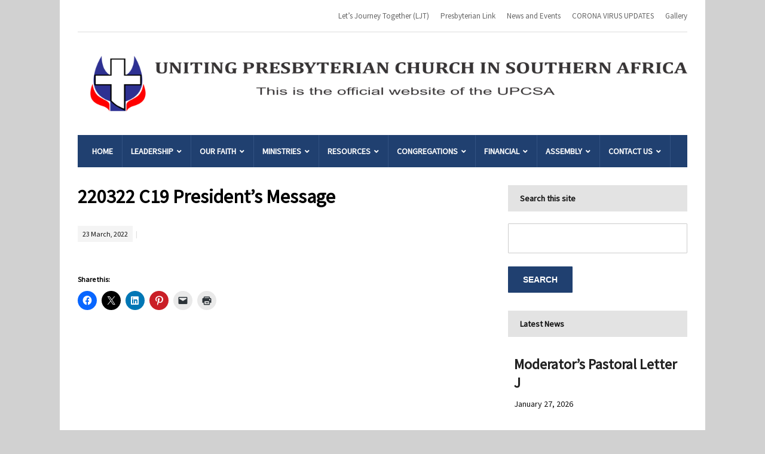

--- FILE ---
content_type: text/html; charset=UTF-8
request_url: https://unitingpresbyterian.org/announcements/news-and-events/tribute-to-rev-john-knox-bokwe-on-the-centenary-of-his-passing/attachment/220322-c19-presidents-message-2/
body_size: 24827
content:
<!DOCTYPE html>
<html lang="en-US" xmlns:fb="https://www.facebook.com/2008/fbml" xmlns:og="https://opengraphprotocol.org/schema/">
	<head>
		<meta charset="UTF-8" />
		<meta http-equiv="X-UA-Compatible" content="IE=edge" />
		<meta name="viewport" content="width=device-width, initial-scale=1.0" />
		<link rel="profile" href="//gmpg.org/xfn/11" />
	<meta name='robots' content='index, follow, max-image-preview:large, max-snippet:-1, max-video-preview:-1' />
	<style>img:is([sizes="auto" i], [sizes^="auto," i]) { contain-intrinsic-size: 3000px 1500px }</style>
	
	<!-- This site is optimized with the Yoast SEO plugin v26.8 - https://yoast.com/product/yoast-seo-wordpress/ -->
	<title>220322 C19 President&#039;s Message - Uniting Presbyterian Church In Southern Africa</title>
	<link rel="canonical" href="https://unitingpresbyterian.org/announcements/news-and-events/tribute-to-rev-john-knox-bokwe-on-the-centenary-of-his-passing/attachment/220322-c19-presidents-message-2/" />
	<meta property="og:locale" content="en_US" />
	<meta property="og:type" content="article" />
	<meta property="og:title" content="220322 C19 President&#039;s Message - Uniting Presbyterian Church In Southern Africa" />
	<meta property="og:url" content="https://unitingpresbyterian.org/announcements/news-and-events/tribute-to-rev-john-knox-bokwe-on-the-centenary-of-his-passing/attachment/220322-c19-presidents-message-2/" />
	<meta property="og:site_name" content="Uniting Presbyterian Church In Southern Africa" />
	<meta property="article:publisher" content="https://unitingpresbyterian.org" />
	<script type="application/ld+json" class="yoast-schema-graph">{"@context":"https://schema.org","@graph":[{"@type":"WebPage","@id":"https://unitingpresbyterian.org/announcements/news-and-events/tribute-to-rev-john-knox-bokwe-on-the-centenary-of-his-passing/attachment/220322-c19-presidents-message-2/","url":"https://unitingpresbyterian.org/announcements/news-and-events/tribute-to-rev-john-knox-bokwe-on-the-centenary-of-his-passing/attachment/220322-c19-presidents-message-2/","name":"220322 C19 President's Message - Uniting Presbyterian Church In Southern Africa","isPartOf":{"@id":"https://unitingpresbyterian.org/#website"},"primaryImageOfPage":{"@id":"https://unitingpresbyterian.org/announcements/news-and-events/tribute-to-rev-john-knox-bokwe-on-the-centenary-of-his-passing/attachment/220322-c19-presidents-message-2/#primaryimage"},"image":{"@id":"https://unitingpresbyterian.org/announcements/news-and-events/tribute-to-rev-john-knox-bokwe-on-the-centenary-of-his-passing/attachment/220322-c19-presidents-message-2/#primaryimage"},"thumbnailUrl":"https://unitingpresbyterian.org/web/wp-content/uploads/2022/03/220322-C19-Presidents-Message-pdf.jpg","datePublished":"2022-03-23T06:20:32+00:00","breadcrumb":{"@id":"https://unitingpresbyterian.org/announcements/news-and-events/tribute-to-rev-john-knox-bokwe-on-the-centenary-of-his-passing/attachment/220322-c19-presidents-message-2/#breadcrumb"},"inLanguage":"en-US","potentialAction":[{"@type":"ReadAction","target":["https://unitingpresbyterian.org/announcements/news-and-events/tribute-to-rev-john-knox-bokwe-on-the-centenary-of-his-passing/attachment/220322-c19-presidents-message-2/"]}]},{"@type":"ImageObject","inLanguage":"en-US","@id":"https://unitingpresbyterian.org/announcements/news-and-events/tribute-to-rev-john-knox-bokwe-on-the-centenary-of-his-passing/attachment/220322-c19-presidents-message-2/#primaryimage","url":"https://unitingpresbyterian.org/web/wp-content/uploads/2022/03/220322-C19-Presidents-Message-pdf.jpg","contentUrl":"https://unitingpresbyterian.org/web/wp-content/uploads/2022/03/220322-C19-Presidents-Message-pdf.jpg"},{"@type":"BreadcrumbList","@id":"https://unitingpresbyterian.org/announcements/news-and-events/tribute-to-rev-john-knox-bokwe-on-the-centenary-of-his-passing/attachment/220322-c19-presidents-message-2/#breadcrumb","itemListElement":[{"@type":"ListItem","position":1,"name":"Home","item":"https://unitingpresbyterian.org/"},{"@type":"ListItem","position":2,"name":"TRIBUTE TO REV JOHN KNOX BOKWE ON THE CENTENARY OF HIS PASSING","item":"https://unitingpresbyterian.org/announcements/news-and-events/tribute-to-rev-john-knox-bokwe-on-the-centenary-of-his-passing/"},{"@type":"ListItem","position":3,"name":"220322 C19 President&#8217;s Message"}]},{"@type":"WebSite","@id":"https://unitingpresbyterian.org/#website","url":"https://unitingpresbyterian.org/","name":"Uniting Presbyterian Church In Southern Africa","description":"","publisher":{"@id":"https://unitingpresbyterian.org/#organization"},"potentialAction":[{"@type":"SearchAction","target":{"@type":"EntryPoint","urlTemplate":"https://unitingpresbyterian.org/?s={search_term_string}"},"query-input":{"@type":"PropertyValueSpecification","valueRequired":true,"valueName":"search_term_string"}}],"inLanguage":"en-US"},{"@type":"Organization","@id":"https://unitingpresbyterian.org/#organization","name":"Uniting Presbyterian Church In Southern Africa","url":"https://unitingpresbyterian.org/","logo":{"@type":"ImageObject","inLanguage":"en-US","@id":"https://unitingpresbyterian.org/#/schema/logo/image/","url":"https://i0.wp.com/unitingpresbyterian.org/web/wp-content/uploads/2022/02/cropped-front-03.png?fit=2972%2C327&ssl=1","contentUrl":"https://i0.wp.com/unitingpresbyterian.org/web/wp-content/uploads/2022/02/cropped-front-03.png?fit=2972%2C327&ssl=1","width":2972,"height":327,"caption":"Uniting Presbyterian Church In Southern Africa"},"image":{"@id":"https://unitingpresbyterian.org/#/schema/logo/image/"},"sameAs":["https://unitingpresbyterian.org"]}]}</script>
	<!-- / Yoast SEO plugin. -->


<link rel='dns-prefetch' href='//secure.gravatar.com' />
<link rel='dns-prefetch' href='//stats.wp.com' />
<link rel='dns-prefetch' href='//cdnjs.cloudflare.com' />
<link rel='dns-prefetch' href='//fonts.googleapis.com' />
<link rel='dns-prefetch' href='//netdna.bootstrapcdn.com' />
<link rel='dns-prefetch' href='//v0.wordpress.com' />
<link rel='preconnect' href='//i0.wp.com' />
<link rel='preconnect' href='//c0.wp.com' />
<link rel="alternate" type="application/rss+xml" title="Uniting Presbyterian Church In Southern Africa &raquo; Feed" href="https://unitingpresbyterian.org/feed/" />
<link rel="alternate" type="application/rss+xml" title="Uniting Presbyterian Church In Southern Africa &raquo; Comments Feed" href="https://unitingpresbyterian.org/comments/feed/" />
<script type="text/javascript">
/* <![CDATA[ */
window._wpemojiSettings = {"baseUrl":"https:\/\/s.w.org\/images\/core\/emoji\/16.0.1\/72x72\/","ext":".png","svgUrl":"https:\/\/s.w.org\/images\/core\/emoji\/16.0.1\/svg\/","svgExt":".svg","source":{"concatemoji":"https:\/\/unitingpresbyterian.org\/web\/wp-includes\/js\/wp-emoji-release.min.js?ver=6.8.3"}};
/*! This file is auto-generated */
!function(s,n){var o,i,e;function c(e){try{var t={supportTests:e,timestamp:(new Date).valueOf()};sessionStorage.setItem(o,JSON.stringify(t))}catch(e){}}function p(e,t,n){e.clearRect(0,0,e.canvas.width,e.canvas.height),e.fillText(t,0,0);var t=new Uint32Array(e.getImageData(0,0,e.canvas.width,e.canvas.height).data),a=(e.clearRect(0,0,e.canvas.width,e.canvas.height),e.fillText(n,0,0),new Uint32Array(e.getImageData(0,0,e.canvas.width,e.canvas.height).data));return t.every(function(e,t){return e===a[t]})}function u(e,t){e.clearRect(0,0,e.canvas.width,e.canvas.height),e.fillText(t,0,0);for(var n=e.getImageData(16,16,1,1),a=0;a<n.data.length;a++)if(0!==n.data[a])return!1;return!0}function f(e,t,n,a){switch(t){case"flag":return n(e,"\ud83c\udff3\ufe0f\u200d\u26a7\ufe0f","\ud83c\udff3\ufe0f\u200b\u26a7\ufe0f")?!1:!n(e,"\ud83c\udde8\ud83c\uddf6","\ud83c\udde8\u200b\ud83c\uddf6")&&!n(e,"\ud83c\udff4\udb40\udc67\udb40\udc62\udb40\udc65\udb40\udc6e\udb40\udc67\udb40\udc7f","\ud83c\udff4\u200b\udb40\udc67\u200b\udb40\udc62\u200b\udb40\udc65\u200b\udb40\udc6e\u200b\udb40\udc67\u200b\udb40\udc7f");case"emoji":return!a(e,"\ud83e\udedf")}return!1}function g(e,t,n,a){var r="undefined"!=typeof WorkerGlobalScope&&self instanceof WorkerGlobalScope?new OffscreenCanvas(300,150):s.createElement("canvas"),o=r.getContext("2d",{willReadFrequently:!0}),i=(o.textBaseline="top",o.font="600 32px Arial",{});return e.forEach(function(e){i[e]=t(o,e,n,a)}),i}function t(e){var t=s.createElement("script");t.src=e,t.defer=!0,s.head.appendChild(t)}"undefined"!=typeof Promise&&(o="wpEmojiSettingsSupports",i=["flag","emoji"],n.supports={everything:!0,everythingExceptFlag:!0},e=new Promise(function(e){s.addEventListener("DOMContentLoaded",e,{once:!0})}),new Promise(function(t){var n=function(){try{var e=JSON.parse(sessionStorage.getItem(o));if("object"==typeof e&&"number"==typeof e.timestamp&&(new Date).valueOf()<e.timestamp+604800&&"object"==typeof e.supportTests)return e.supportTests}catch(e){}return null}();if(!n){if("undefined"!=typeof Worker&&"undefined"!=typeof OffscreenCanvas&&"undefined"!=typeof URL&&URL.createObjectURL&&"undefined"!=typeof Blob)try{var e="postMessage("+g.toString()+"("+[JSON.stringify(i),f.toString(),p.toString(),u.toString()].join(",")+"));",a=new Blob([e],{type:"text/javascript"}),r=new Worker(URL.createObjectURL(a),{name:"wpTestEmojiSupports"});return void(r.onmessage=function(e){c(n=e.data),r.terminate(),t(n)})}catch(e){}c(n=g(i,f,p,u))}t(n)}).then(function(e){for(var t in e)n.supports[t]=e[t],n.supports.everything=n.supports.everything&&n.supports[t],"flag"!==t&&(n.supports.everythingExceptFlag=n.supports.everythingExceptFlag&&n.supports[t]);n.supports.everythingExceptFlag=n.supports.everythingExceptFlag&&!n.supports.flag,n.DOMReady=!1,n.readyCallback=function(){n.DOMReady=!0}}).then(function(){return e}).then(function(){var e;n.supports.everything||(n.readyCallback(),(e=n.source||{}).concatemoji?t(e.concatemoji):e.wpemoji&&e.twemoji&&(t(e.twemoji),t(e.wpemoji)))}))}((window,document),window._wpemojiSettings);
/* ]]> */
</script>
<link rel='stylesheet' id='colorbox-theme1-css' href='https://unitingpresbyterian.org/web/wp-content/plugins/jquery-lightbox-for-native-galleries/colorbox/theme1/colorbox.css?ver=1.3.14' type='text/css' media='screen' />
<link rel='stylesheet' id='breaking-nt-style-css' href='https://unitingpresbyterian.org/web/wp-content/plugins/breaking-news-ticker/assets/css/ticker-style.css?ver=6.8.3' type='text/css' media='all' />
<link rel='stylesheet' id='tsvg-block-css-css' href='https://unitingpresbyterian.org/web/wp-content/plugins/gallery-videos/admin/css/tsvg-block.css?ver=6.8.3' type='text/css' media='all' />
<link rel='stylesheet' id='srfprettylistStyleSheets-css' href='https://unitingpresbyterian.org/web/wp-content/plugins/pretty-file-lister/styles/prettylinks_shiny.css?ver=6.8.3' type='text/css' media='all' />
<style id='wp-emoji-styles-inline-css' type='text/css'>

	img.wp-smiley, img.emoji {
		display: inline !important;
		border: none !important;
		box-shadow: none !important;
		height: 1em !important;
		width: 1em !important;
		margin: 0 0.07em !important;
		vertical-align: -0.1em !important;
		background: none !important;
		padding: 0 !important;
	}
</style>
<link rel='stylesheet' id='wp-block-library-css' href='https://unitingpresbyterian.org/web/wp-content/plugins/gutenberg/build/styles/block-library/style.min.css?ver=22.4.3' type='text/css' media='all' />
<style id='classic-theme-styles-inline-css' type='text/css'>
.wp-block-button__link{background-color:#32373c;border-radius:9999px;box-shadow:none;color:#fff;font-size:1.125em;padding:calc(.667em + 2px) calc(1.333em + 2px);text-decoration:none}.wp-block-file__button{background:#32373c;color:#fff}.wp-block-accordion-heading{margin:0}.wp-block-accordion-heading__toggle{background-color:inherit!important;color:inherit!important}.wp-block-accordion-heading__toggle:not(:focus-visible){outline:none}.wp-block-accordion-heading__toggle:focus,.wp-block-accordion-heading__toggle:hover{background-color:inherit!important;border:none;box-shadow:none;color:inherit;padding:var(--wp--preset--spacing--20,1em) 0;text-decoration:none}.wp-block-accordion-heading__toggle:focus-visible{outline:auto;outline-offset:0}
</style>
<link rel='stylesheet' id='Connections_Directory/Block/Carousel/Style-css' href='//unitingpresbyterian.org/web/wp-content/plugins/connections/assets/dist/block/carousel/style.css?ver=1731558299' type='text/css' media='all' />
<link rel='stylesheet' id='Connections_Directory/Block/Team/Style-css' href='//unitingpresbyterian.org/web/wp-content/plugins/connections/assets/dist/block/team/style.css?ver=1731558299' type='text/css' media='all' />
<link rel='stylesheet' id='wpda_countdown_gutenberg_css-css' href='https://unitingpresbyterian.org/web/wp-content/plugins/widget-countdown/includes/gutenberg/style.css?ver=6.8.3' type='text/css' media='all' />
<link rel='stylesheet' id='mediaelement-css' href='https://c0.wp.com/c/6.8.3/wp-includes/js/mediaelement/mediaelementplayer-legacy.min.css' type='text/css' media='all' />
<link rel='stylesheet' id='wp-mediaelement-css' href='https://c0.wp.com/c/6.8.3/wp-includes/js/mediaelement/wp-mediaelement.min.css' type='text/css' media='all' />
<style id='jetpack-sharing-buttons-style-inline-css' type='text/css'>
.jetpack-sharing-buttons__services-list{display:flex;flex-direction:row;flex-wrap:wrap;gap:0;list-style-type:none;margin:5px;padding:0}.jetpack-sharing-buttons__services-list.has-small-icon-size{font-size:12px}.jetpack-sharing-buttons__services-list.has-normal-icon-size{font-size:16px}.jetpack-sharing-buttons__services-list.has-large-icon-size{font-size:24px}.jetpack-sharing-buttons__services-list.has-huge-icon-size{font-size:36px}@media print{.jetpack-sharing-buttons__services-list{display:none!important}}.editor-styles-wrapper .wp-block-jetpack-sharing-buttons{gap:0;padding-inline-start:0}ul.jetpack-sharing-buttons__services-list.has-background{padding:1.25em 2.375em}
</style>
<link rel='stylesheet' id='columns-css' href='https://unitingpresbyterian.org/web/wp-content/plugins/columns/columns.css?ver=6.8.3' type='text/css' media='all' />
<link rel='stylesheet' id='dc_document_shortcode-css' href='https://unitingpresbyterian.org/web/wp-content/plugins/documents-shortcode/dc_documents.css?ver=6.8.3' type='text/css' media='all' />
<link rel='stylesheet' id='fb-widget-frontend-style-css' href='https://unitingpresbyterian.org/web/wp-content/plugins/facebook-pagelike-widget/assets/css/style.css?ver=1.0.0' type='text/css' media='all' />
<link rel='stylesheet' id='tsvg-fonts-css' href='https://unitingpresbyterian.org/web/wp-content/plugins/gallery-videos/public/css/tsvg-fonts.css?ver=2.3.7' type='text/css' media='all' />
<style id='global-styles-inline-css' type='text/css'>
:root{--wp--preset--aspect-ratio--square: 1;--wp--preset--aspect-ratio--4-3: 4/3;--wp--preset--aspect-ratio--3-4: 3/4;--wp--preset--aspect-ratio--3-2: 3/2;--wp--preset--aspect-ratio--2-3: 2/3;--wp--preset--aspect-ratio--16-9: 16/9;--wp--preset--aspect-ratio--9-16: 9/16;--wp--preset--color--black: #000000;--wp--preset--color--cyan-bluish-gray: #abb8c3;--wp--preset--color--white: #ffffff;--wp--preset--color--pale-pink: #f78da7;--wp--preset--color--vivid-red: #cf2e2e;--wp--preset--color--luminous-vivid-orange: #ff6900;--wp--preset--color--luminous-vivid-amber: #fcb900;--wp--preset--color--light-green-cyan: #7bdcb5;--wp--preset--color--vivid-green-cyan: #00d084;--wp--preset--color--pale-cyan-blue: #8ed1fc;--wp--preset--color--vivid-cyan-blue: #0693e3;--wp--preset--color--vivid-purple: #9b51e0;--wp--preset--gradient--vivid-cyan-blue-to-vivid-purple: linear-gradient(135deg,rgb(6,147,227) 0%,rgb(155,81,224) 100%);--wp--preset--gradient--light-green-cyan-to-vivid-green-cyan: linear-gradient(135deg,rgb(122,220,180) 0%,rgb(0,208,130) 100%);--wp--preset--gradient--luminous-vivid-amber-to-luminous-vivid-orange: linear-gradient(135deg,rgb(252,185,0) 0%,rgb(255,105,0) 100%);--wp--preset--gradient--luminous-vivid-orange-to-vivid-red: linear-gradient(135deg,rgb(255,105,0) 0%,rgb(207,46,46) 100%);--wp--preset--gradient--very-light-gray-to-cyan-bluish-gray: linear-gradient(135deg,rgb(238,238,238) 0%,rgb(169,184,195) 100%);--wp--preset--gradient--cool-to-warm-spectrum: linear-gradient(135deg,rgb(74,234,220) 0%,rgb(151,120,209) 20%,rgb(207,42,186) 40%,rgb(238,44,130) 60%,rgb(251,105,98) 80%,rgb(254,248,76) 100%);--wp--preset--gradient--blush-light-purple: linear-gradient(135deg,rgb(255,206,236) 0%,rgb(152,150,240) 100%);--wp--preset--gradient--blush-bordeaux: linear-gradient(135deg,rgb(254,205,165) 0%,rgb(254,45,45) 50%,rgb(107,0,62) 100%);--wp--preset--gradient--luminous-dusk: linear-gradient(135deg,rgb(255,203,112) 0%,rgb(199,81,192) 50%,rgb(65,88,208) 100%);--wp--preset--gradient--pale-ocean: linear-gradient(135deg,rgb(255,245,203) 0%,rgb(182,227,212) 50%,rgb(51,167,181) 100%);--wp--preset--gradient--electric-grass: linear-gradient(135deg,rgb(202,248,128) 0%,rgb(113,206,126) 100%);--wp--preset--gradient--midnight: linear-gradient(135deg,rgb(2,3,129) 0%,rgb(40,116,252) 100%);--wp--preset--font-size--small: 13px;--wp--preset--font-size--medium: 20px;--wp--preset--font-size--large: 36px;--wp--preset--font-size--x-large: 42px;--wp--preset--spacing--20: 0.44rem;--wp--preset--spacing--30: 0.67rem;--wp--preset--spacing--40: 1rem;--wp--preset--spacing--50: 1.5rem;--wp--preset--spacing--60: 2.25rem;--wp--preset--spacing--70: 3.38rem;--wp--preset--spacing--80: 5.06rem;--wp--preset--shadow--natural: 6px 6px 9px rgba(0, 0, 0, 0.2);--wp--preset--shadow--deep: 12px 12px 50px rgba(0, 0, 0, 0.4);--wp--preset--shadow--sharp: 6px 6px 0px rgba(0, 0, 0, 0.2);--wp--preset--shadow--outlined: 6px 6px 0px -3px rgb(255, 255, 255), 6px 6px rgb(0, 0, 0);--wp--preset--shadow--crisp: 6px 6px 0px rgb(0, 0, 0);}:where(body) { margin: 0; }:where(.is-layout-flex){gap: 0.5em;}:where(.is-layout-grid){gap: 0.5em;}body .is-layout-flex{display: flex;}.is-layout-flex{flex-wrap: wrap;align-items: center;}.is-layout-flex > :is(*, div){margin: 0;}body .is-layout-grid{display: grid;}.is-layout-grid > :is(*, div){margin: 0;}body{padding-top: 0px;padding-right: 0px;padding-bottom: 0px;padding-left: 0px;}:root :where(.wp-element-button, .wp-block-button__link){background-color: #32373c;border-width: 0;color: #fff;font-family: inherit;font-size: inherit;font-style: inherit;font-weight: inherit;letter-spacing: inherit;line-height: inherit;padding-top: calc(0.667em + 2px);padding-right: calc(1.333em + 2px);padding-bottom: calc(0.667em + 2px);padding-left: calc(1.333em + 2px);text-decoration: none;text-transform: inherit;}.has-black-color{color: var(--wp--preset--color--black) !important;}.has-cyan-bluish-gray-color{color: var(--wp--preset--color--cyan-bluish-gray) !important;}.has-white-color{color: var(--wp--preset--color--white) !important;}.has-pale-pink-color{color: var(--wp--preset--color--pale-pink) !important;}.has-vivid-red-color{color: var(--wp--preset--color--vivid-red) !important;}.has-luminous-vivid-orange-color{color: var(--wp--preset--color--luminous-vivid-orange) !important;}.has-luminous-vivid-amber-color{color: var(--wp--preset--color--luminous-vivid-amber) !important;}.has-light-green-cyan-color{color: var(--wp--preset--color--light-green-cyan) !important;}.has-vivid-green-cyan-color{color: var(--wp--preset--color--vivid-green-cyan) !important;}.has-pale-cyan-blue-color{color: var(--wp--preset--color--pale-cyan-blue) !important;}.has-vivid-cyan-blue-color{color: var(--wp--preset--color--vivid-cyan-blue) !important;}.has-vivid-purple-color{color: var(--wp--preset--color--vivid-purple) !important;}.has-black-background-color{background-color: var(--wp--preset--color--black) !important;}.has-cyan-bluish-gray-background-color{background-color: var(--wp--preset--color--cyan-bluish-gray) !important;}.has-white-background-color{background-color: var(--wp--preset--color--white) !important;}.has-pale-pink-background-color{background-color: var(--wp--preset--color--pale-pink) !important;}.has-vivid-red-background-color{background-color: var(--wp--preset--color--vivid-red) !important;}.has-luminous-vivid-orange-background-color{background-color: var(--wp--preset--color--luminous-vivid-orange) !important;}.has-luminous-vivid-amber-background-color{background-color: var(--wp--preset--color--luminous-vivid-amber) !important;}.has-light-green-cyan-background-color{background-color: var(--wp--preset--color--light-green-cyan) !important;}.has-vivid-green-cyan-background-color{background-color: var(--wp--preset--color--vivid-green-cyan) !important;}.has-pale-cyan-blue-background-color{background-color: var(--wp--preset--color--pale-cyan-blue) !important;}.has-vivid-cyan-blue-background-color{background-color: var(--wp--preset--color--vivid-cyan-blue) !important;}.has-vivid-purple-background-color{background-color: var(--wp--preset--color--vivid-purple) !important;}.has-black-border-color{border-color: var(--wp--preset--color--black) !important;}.has-cyan-bluish-gray-border-color{border-color: var(--wp--preset--color--cyan-bluish-gray) !important;}.has-white-border-color{border-color: var(--wp--preset--color--white) !important;}.has-pale-pink-border-color{border-color: var(--wp--preset--color--pale-pink) !important;}.has-vivid-red-border-color{border-color: var(--wp--preset--color--vivid-red) !important;}.has-luminous-vivid-orange-border-color{border-color: var(--wp--preset--color--luminous-vivid-orange) !important;}.has-luminous-vivid-amber-border-color{border-color: var(--wp--preset--color--luminous-vivid-amber) !important;}.has-light-green-cyan-border-color{border-color: var(--wp--preset--color--light-green-cyan) !important;}.has-vivid-green-cyan-border-color{border-color: var(--wp--preset--color--vivid-green-cyan) !important;}.has-pale-cyan-blue-border-color{border-color: var(--wp--preset--color--pale-cyan-blue) !important;}.has-vivid-cyan-blue-border-color{border-color: var(--wp--preset--color--vivid-cyan-blue) !important;}.has-vivid-purple-border-color{border-color: var(--wp--preset--color--vivid-purple) !important;}.has-vivid-cyan-blue-to-vivid-purple-gradient-background{background: var(--wp--preset--gradient--vivid-cyan-blue-to-vivid-purple) !important;}.has-light-green-cyan-to-vivid-green-cyan-gradient-background{background: var(--wp--preset--gradient--light-green-cyan-to-vivid-green-cyan) !important;}.has-luminous-vivid-amber-to-luminous-vivid-orange-gradient-background{background: var(--wp--preset--gradient--luminous-vivid-amber-to-luminous-vivid-orange) !important;}.has-luminous-vivid-orange-to-vivid-red-gradient-background{background: var(--wp--preset--gradient--luminous-vivid-orange-to-vivid-red) !important;}.has-very-light-gray-to-cyan-bluish-gray-gradient-background{background: var(--wp--preset--gradient--very-light-gray-to-cyan-bluish-gray) !important;}.has-cool-to-warm-spectrum-gradient-background{background: var(--wp--preset--gradient--cool-to-warm-spectrum) !important;}.has-blush-light-purple-gradient-background{background: var(--wp--preset--gradient--blush-light-purple) !important;}.has-blush-bordeaux-gradient-background{background: var(--wp--preset--gradient--blush-bordeaux) !important;}.has-luminous-dusk-gradient-background{background: var(--wp--preset--gradient--luminous-dusk) !important;}.has-pale-ocean-gradient-background{background: var(--wp--preset--gradient--pale-ocean) !important;}.has-electric-grass-gradient-background{background: var(--wp--preset--gradient--electric-grass) !important;}.has-midnight-gradient-background{background: var(--wp--preset--gradient--midnight) !important;}.has-small-font-size{font-size: var(--wp--preset--font-size--small) !important;}.has-medium-font-size{font-size: var(--wp--preset--font-size--medium) !important;}.has-large-font-size{font-size: var(--wp--preset--font-size--large) !important;}.has-x-large-font-size{font-size: var(--wp--preset--font-size--x-large) !important;}
:where(.wp-block-columns.is-layout-flex){gap: 2em;}:where(.wp-block-columns.is-layout-grid){gap: 2em;}
:root :where(.wp-block-pullquote){font-size: 1.5em;line-height: 1.6;}
:where(.wp-block-post-template.is-layout-flex){gap: 1.25em;}:where(.wp-block-post-template.is-layout-grid){gap: 1.25em;}
:where(.wp-block-term-template.is-layout-flex){gap: 1.25em;}:where(.wp-block-term-template.is-layout-grid){gap: 1.25em;}
</style>
<link rel='stylesheet' id='ibn-public-css-css' href='https://unitingpresbyterian.org/web/wp-content/plugins/instant-breaking-news/assets/styles/public.css?ver=1.0' type='text/css' media='screen' />
<link rel='stylesheet' id='countdown-jedi-css-css' href='https://unitingpresbyterian.org/web/wp-content/plugins/jquery-t-countdown-widget/css/jedi/style.css?ver=2.0' type='text/css' media='all' />
<link rel='stylesheet' id='pgpopup_animate-css' href='https://cdnjs.cloudflare.com/ajax/libs/animate.css/4.1.1/animate.min.css?ver=6.8.3' type='text/css' media='all' />
<link rel='stylesheet' id='default-icon-styles-css' href='https://unitingpresbyterian.org/web/wp-content/plugins/svg-vector-icon-plugin/public/../admin/css/wordpress-svg-icon-plugin-style.min.css?ver=6.8.3' type='text/css' media='all' />
<link rel='stylesheet' id='googlefonts-css' href='https://fonts.googleapis.com/css?family=Lato:100,100italic,300,300italic,400,400italic|Source+Sans+Pro:200,200italic,300,300italic,400,400italic&subset=latin' type='text/css' media='all' />
<link rel='stylesheet' id='jquery-smooth-scroll-css' href='https://unitingpresbyterian.org/web/wp-content/plugins/wt-smooth-scroll/css/style.css?ver=6.8.3' type='text/css' media='all' />
<link rel='stylesheet' id='lectura_lite-style-css' href='https://unitingpresbyterian.org/web/wp-content/themes/lectura-lite/style.css?ver=1.3.7' type='text/css' media='all' />
<link rel='stylesheet' id='ilovewp-icomoon-css' href='https://unitingpresbyterian.org/web/wp-content/themes/lectura-lite/css/icomoon.css?ver=1.3.7' type='text/css' media='all' />
<link rel='stylesheet' id='wp-members-css' href='https://unitingpresbyterian.org/web/wp-content/plugins/wp-members/assets/css/forms/generic-no-float.min.css?ver=3.5.5.1' type='text/css' media='all' />
<link rel='stylesheet' id='dry_awp_theme_style-css' href='https://unitingpresbyterian.org/web/wp-content/plugins/advanced-wp-columns/assets/css/awp-columns.css?ver=6.8.3' type='text/css' media='all' />
<style id='dry_awp_theme_style-inline-css' type='text/css'>
@media screen and (max-width: 1024px) {	.csColumn {		clear: both !important;		float: none !important;		text-align: center !important;		margin-left:  10% !important;		margin-right: 10% !important;		width: 80% !important;	}	.csColumnGap {		display: none !important;	}}
</style>
<link rel='stylesheet' id='font-awesome-styles-css' href='https://netdna.bootstrapcdn.com/font-awesome/3.2.1/css/font-awesome.css?ver=%203.5' type='text/css' media='all' />
<link rel='stylesheet' id='font-awesome-corp-styles-css' href='https://unitingpresbyterian.org/web/wp-content/plugins/font-awesome-more-icons/assets/css/font-awesome-corp.css?ver=%203.5' type='text/css' media='all' />
<link rel='stylesheet' id='font-awesome-ext-styles-css' href='https://unitingpresbyterian.org/web/wp-content/plugins/font-awesome-more-icons/assets/css/font-awesome-ext.css?ver=%203.5' type='text/css' media='all' />
<link rel='stylesheet' id='font-awesome-social-styles-css' href='https://unitingpresbyterian.org/web/wp-content/plugins/font-awesome-more-icons/assets/css/font-awesome-social.css?ver=%203.5' type='text/css' media='all' />
<!--[if lte IE 7]>
<link rel='stylesheet' id='font-awesome-more-ie7-css' href='https://unitingpresbyterian.org/web/wp-content/plugins/font-awesome-more-icons/assets/css/font-awesome-more-ie7.min.css?ver=%203.5' type='text/css' media='all' />
<![endif]-->
<link rel='stylesheet' id='cn-public-css' href='//unitingpresbyterian.org/web/wp-content/plugins/connections/assets/dist/frontend/style.css?ver=10.4.66-1731558299' type='text/css' media='all' />
<link rel='stylesheet' id='cnt-profile-css' href='//unitingpresbyterian.org/web/wp-content/plugins/connections/templates/profile/profile.css?ver=3.0' type='text/css' media='all' />
<link rel='stylesheet' id='cnt-cmap-css' href='//unitingpresbyterian.org/web/wp-content/plugins/cmap/cmap.min.css?ver=3.0.3' type='text/css' media='all' />
<link rel='stylesheet' id='cnt_cmap-css-css' href='https://unitingpresbyterian.org/web/wp-content/plugins/cmap/cmap.min.css?ver=3.0.3' type='text/css' media='all' />
<link rel='stylesheet' id='cn-brandicons-css' href='//unitingpresbyterian.org/web/wp-content/plugins/connections/assets/vendor/icomoon-brands/style.css?ver=10.4.66' type='text/css' media='all' />
<link rel='stylesheet' id='cn-chosen-css' href='//unitingpresbyterian.org/web/wp-content/plugins/connections/assets/vendor/chosen/chosen.min.css?ver=1.8.7' type='text/css' media='all' />
<link rel='stylesheet' id='TimeCircles.css-css' href='https://unitingpresbyterian.org/web/wp-content/plugins/countdown-builder/assets/css/TimeCircles.css?ver=2.8' type='text/css' media='all' />
<link rel='stylesheet' id='sharedaddy-css' href='https://c0.wp.com/p/jetpack/15.4/modules/sharedaddy/sharing.css' type='text/css' media='all' />
<link rel='stylesheet' id='social-logos-css' href='https://c0.wp.com/p/jetpack/15.4/_inc/social-logos/social-logos.min.css' type='text/css' media='all' />
<link rel='stylesheet' id='fbSEOStylesheet-css' href='https://unitingpresbyterian.org/web/wp-content/plugins/seo-facebook-comments/assets/fbseo-style.css?ver=6.8.3' type='text/css' media='all' />
<link rel='stylesheet' id='fbSEOwpcomments-css' href='https://unitingpresbyterian.org/web/wp-content/plugins/seo-facebook-comments/assets/wpcomments.css?ver=6.8.3' type='text/css' media='all' />
<link rel='stylesheet' id='colorbox-css' href='https://unitingpresbyterian.org/web/wp-content/plugins/slideshow-gallery/views/default/css/colorbox.css?ver=1.3.19' type='text/css' media='all' />
<link rel='stylesheet' id='fontawesome-css' href='https://unitingpresbyterian.org/web/wp-content/plugins/slideshow-gallery/views/default/css/fontawesome.css?ver=4.4.0' type='text/css' media='all' />
<script type="text/javascript" src="https://c0.wp.com/c/6.8.3/wp-includes/js/jquery/jquery.min.js" id="jquery-core-js"></script>
<script type="text/javascript" src="https://c0.wp.com/c/6.8.3/wp-includes/js/jquery/jquery-migrate.min.js" id="jquery-migrate-js"></script>
<script type="text/javascript" src="https://unitingpresbyterian.org/web/wp-content/plugins/jquery-lightbox-for-native-galleries/colorbox/jquery.colorbox-min.js?ver=1.3.14" id="colorbox-js"></script>
<script type="text/javascript" src="https://unitingpresbyterian.org/web/wp-content/plugins/breaking-news-ticker/assets/js/newsTicker.min.js?ver=1" id="breaking-nt-js-js"></script>
<script type="text/javascript" src="https://unitingpresbyterian.org/web/wp-content/plugins/breaking-news-ticker/assets/js/jquery.easing.min.js?ver=1" id="breaking-easing-js-js"></script>
<script type="text/javascript" src="https://unitingpresbyterian.org/web/wp-content/plugins/information-reel/information-reel.js?ver=6.8.3" id="information-reel-js"></script>
<script type="text/javascript" src="https://unitingpresbyterian.org/web/wp-content/plugins/content-text-slider-on-post/content-text-slider-on-post.js?ver=6.8.3" id="content-text-slider-on-post-js"></script>
<script type="text/javascript" src="https://unitingpresbyterian.org/web/wp-content/plugins/gutenberg/build/scripts/hooks/index.min.js?ver=7496969728ca0f95732d" id="wp-hooks-js"></script>
<script type="text/javascript" id="say-what-js-js-extra">
/* <![CDATA[ */
var say_what_data = {"replacements":{"connections|Contact|":"Convenor","connections|Home|":"Address","connections|Personal Email|":"Email"}};
/* ]]> */
</script>
<script type="text/javascript" src="https://unitingpresbyterian.org/web/wp-content/plugins/say-what/assets/build/frontend.js?ver=fd31684c45e4d85aeb4e" id="say-what-js-js"></script>
<script type="text/javascript" src="https://c0.wp.com/c/6.8.3/wp-includes/js/dist/vendor/moment.min.js" id="moment-js"></script>
<script type="text/javascript" id="moment-js-after">
/* <![CDATA[ */
moment.updateLocale( 'en_US', {"months":["January","February","March","April","May","June","July","August","September","October","November","December"],"monthsShort":["Jan","Feb","Mar","Apr","May","Jun","Jul","Aug","Sep","Oct","Nov","Dec"],"weekdays":["Sunday","Monday","Tuesday","Wednesday","Thursday","Friday","Saturday"],"weekdaysShort":["Sun","Mon","Tue","Wed","Thu","Fri","Sat"],"week":{"dow":1},"longDateFormat":{"LT":"g:i a","LTS":null,"L":null,"LL":"j F, Y","LLL":"F j, Y g:i a","LLLL":null}} );
/* ]]> */
</script>
<script type="text/javascript" id="YcdGeneral.js-js-extra">
/* <![CDATA[ */
var YCD_GENERAL_ARGS = {"YCD_COUNTDOWN_RESET_COOKIE_NAME":"ycd-reset-duration-","\n\t\t\tisAdmin":"","nonce":"b9d4c22cd9","ajaxurl":"https:\/\/unitingpresbyterian.org\/web\/wp-admin\/admin-ajax.php","isWoo":""};
/* ]]> */
</script>
<script type="text/javascript" src="https://unitingpresbyterian.org/web/wp-content/plugins/countdown-builder/assets/js/YcdGeneral.js?ver=2.8" id="YcdGeneral.js-js"></script>
<script type="text/javascript" src="https://unitingpresbyterian.org/web/wp-content/plugins/countdown-builder/assets/js/Countdown.js?ver=2.8" id="Countdown.js-js"></script>
<script type="text/javascript" id="TimeCircles.js-js-extra">
/* <![CDATA[ */
var YcdArgs = {"isAdmin":""};
/* ]]> */
</script>
<script type="text/javascript" src="https://unitingpresbyterian.org/web/wp-content/plugins/countdown-builder/assets/js/TimeCircles.js?ver=2.8" id="TimeCircles.js-js"></script>
<script type="text/javascript" src="https://unitingpresbyterian.org/web/wp-content/plugins/slideshow-gallery/views/default/js/gallery.js?ver=1.0" id="slideshow-gallery-js"></script>
<link rel="https://api.w.org/" href="https://unitingpresbyterian.org/wp-json/" /><link rel="alternate" title="JSON" type="application/json" href="https://unitingpresbyterian.org/wp-json/wp/v2/media/8401" /><link rel="EditURI" type="application/rsd+xml" title="RSD" href="https://unitingpresbyterian.org/web/xmlrpc.php?rsd" />
<meta name="generator" content="WordPress 6.8.3" />
<link rel='shortlink' href='https://wp.me/a2ZaLE-2bv' />
<link rel="alternate" title="oEmbed (JSON)" type="application/json+oembed" href="https://unitingpresbyterian.org/wp-json/oembed/1.0/embed?url=https%3A%2F%2Funitingpresbyterian.org%2Fannouncements%2Fnews-and-events%2Ftribute-to-rev-john-knox-bokwe-on-the-centenary-of-his-passing%2Fattachment%2F220322-c19-presidents-message-2%2F" />
<link rel="alternate" title="oEmbed (XML)" type="text/xml+oembed" href="https://unitingpresbyterian.org/wp-json/oembed/1.0/embed?url=https%3A%2F%2Funitingpresbyterian.org%2Fannouncements%2Fnews-and-events%2Ftribute-to-rev-john-knox-bokwe-on-the-centenary-of-his-passing%2Fattachment%2F220322-c19-presidents-message-2%2F&#038;format=xml" />

<!-- Bad Behavior 2.2.24 run time: 1.586 ms -->
<style type="text/css">

	.breaking-news-ticker {
		border-radius: 0px;
		border-style: solid;
		border-width: 1px;
    	border-color: #222222;
    	background-color: #222222;
	}

	.breaking-news-ticker ul li a,
	.breaking-news-ticker ul li a:link {
		color: #FFFFFF;
		font-size: 16px;
	}

	div.breaking-news-ticker .breaking-news-ticker-title {
		font-size: 16px;
		color: #FFFFFF;
		background-color: #333333;
	}

	div.breaking-news-ticker .breaking-news-ticker-title span {
    	border-color: transparent transparent transparent #333333;
	}
	
	.breaking-news-ticker .controls {
   		top: 5px;
	}

	.breaking-news-ticker .entry-meta {
		color:#FFFFFF;
	}

	.breaking-news-ticker .controls span {
    	background-color: #dd3333	}

</style><style>.cpm-map img{ max-width: none !important;box-shadow:none !important;}</style><script type='text/javascript'>
var tminusnow = '{"now":"2\/1\/2026 22:39:31"}';
</script><style type="text/css">.proper-widget li {
  clear: both;
  margin: 0 0 0.5em;
  zoom: 1;
}
.proper-widget li:before,
.proper-widget li:after {
  content: "";
  display: table;
}
.proper-widget li:after {
  clear: both;
}
.proper-widget .proper-date {
  font-size: 0.9em;
  font-style: italic;
}
.proper-authors-widget li .alignleft {
  margin: 0 1.5em 0.2em 0;
}
.proper-comments-widget li {
  margin: 0 0 2.5em;
}
.proper-comments-widget li img.avatar {
  float: left;
  margin: 0 1.5em 0.2em 0;
}
.proper-comments-widget li p.proper-comment-header {
  font-size: 0.9em;
  line-height: 1.4em;
  margin-bottom: 1em;
  padding: 0;
}
.proper-embed-widget embed,
.proper-embed-widget iframe,
.proper-embed-widget object,
.proper-embed-widget video {
  max-width: 100% !important;
}
.proper-linked-image-widget li img {
  display: block;
  margin: 1em auto;
  max-width: 100%;
  height: auto !important;
}
.proper-links-widget li img {
  max-width: 100%;
  float: left;
  margin: 0 1.2em 0.2em 0;
}
.proper-posts-widget a.proper-headline-link {
  font-weight: bold;
}
.proper-posts-widget img.alignleft,
.proper-posts-widget img.alignright {
  max-width: 50%;
}
.proper-posts-widget img.aligncenter {
  max-width: 100%;
}
</style><script type="text/javascript">
(function($) {
	var $document = $(document);
	
	$document.ready(function() {
		if (typeof $.fn.colorbox !== 'undefined') {
			$.extend($.colorbox.settings, {
				current: "Image {current} of {total}",
			    previous: "Previous",
			    next: "Next",
			    close: "Close",
			    xhrError: "This content failed to load",
			    imgError: "This image failed to load"
			});
		}
	});
})(jQuery);
</script><style type='text/css' media='screen'>
	body{ font-family:"Lato", arial, sans-serif;}
	h1{ font-family:"Lato", arial, sans-serif;}
	h2{ font-family:"Lato", arial, sans-serif;}
	h3{ font-family:"Lato", arial, sans-serif;}
	h4{ font-family:"Lato", arial, sans-serif;}
	h5{ font-family:"Lato", arial, sans-serif;}
	h6{ font-family:"Lato", arial, sans-serif;}
	blockquote{ font-family:"Lato", arial, sans-serif;}
	p{ font-family:"Lato", arial, sans-serif;}
	li{ font-family:"Lato", arial, sans-serif;}
	body{ font-family:"Source Sans Pro", arial, sans-serif;}
	h1{ font-family:"Source Sans Pro", arial, sans-serif;}
	h2{ font-family:"Source Sans Pro", arial, sans-serif;}
	h3{ font-family:"Source Sans Pro", arial, sans-serif;}
	h4{ font-family:"Source Sans Pro", arial, sans-serif;}
	h5{ font-family:"Source Sans Pro", arial, sans-serif;}
	h6{ font-family:"Source Sans Pro", arial, sans-serif;}
	blockquote{ font-family:"Source Sans Pro", arial, sans-serif;}
	p{ font-family:"Source Sans Pro", arial, sans-serif;}
	li{ font-family:"Source Sans Pro", arial, sans-serif;}
</style>
<!-- fonts delivered by Wordpress Google Fonts, a plugin by Adrian3.com -->	<style>img#wpstats{display:none}</style>
		<!-- jQuery Lightbox For Native Galleries v3.2.2 | http://www.viper007bond.com/wordpress-plugins/jquery-lightbox-for-native-galleries/ -->
<script type="text/javascript">
// <![CDATA[
	jQuery(document).ready(function($){
		$(".gallery").each(function(index, obj){
			var galleryid = Math.floor(Math.random()*10000);
			$(obj).find("a").colorbox({rel:galleryid, maxWidth:"95%", maxHeight:"95%"});
		});
		$("a.lightbox").colorbox({maxWidth:"95%", maxHeight:"95%"});
	});
// ]]>
</script>
<script type="text/javascript" src="https://unitingpresbyterian.org/web/wp-content/plugins/si-captcha-for-wordpress/captcha/si_captcha.js?ver=1769978371"></script>
<!-- begin SI CAPTCHA Anti-Spam - login/register form style -->
<style type="text/css">
.si_captcha_small { width:175px; height:45px; padding-top:10px; padding-bottom:10px; }
.si_captcha_large { width:250px; height:60px; padding-top:10px; padding-bottom:10px; }
img#si_image_com { border-style:none; margin:0; padding-right:5px; float:left; }
img#si_image_reg { border-style:none; margin:0; padding-right:5px; float:left; }
img#si_image_log { border-style:none; margin:0; padding-right:5px; float:left; }
img#si_image_side_login { border-style:none; margin:0; padding-right:5px; float:left; }
img#si_image_checkout { border-style:none; margin:0; padding-right:5px; float:left; }
img#si_image_jetpack { border-style:none; margin:0; padding-right:5px; float:left; }
img#si_image_bbpress_topic { border-style:none; margin:0; padding-right:5px; float:left; }
.si_captcha_refresh { border-style:none; margin:0; vertical-align:bottom; }
div#si_captcha_input { display:block; padding-top:15px; padding-bottom:5px; }
label#si_captcha_code_label { margin:0; }
input#si_captcha_code_input { width:65px; }
p#si_captcha_code_p { clear: left; padding-top:10px; }
.si-captcha-jetpack-error { color:#DC3232; }
</style>
<!-- end SI CAPTCHA Anti-Spam - login/register form style -->
<style type="text/css" id="custom-background-css">
body.custom-background { background-color: #d1d1d1; }
</style>
	<link rel="icon" href="https://i0.wp.com/unitingpresbyterian.org/web/wp-content/uploads/2022/02/cropped-Logo.png?fit=32%2C32&#038;ssl=1" sizes="32x32" />
<link rel="icon" href="https://i0.wp.com/unitingpresbyterian.org/web/wp-content/uploads/2022/02/cropped-Logo.png?fit=192%2C192&#038;ssl=1" sizes="192x192" />
<link rel="apple-touch-icon" href="https://i0.wp.com/unitingpresbyterian.org/web/wp-content/uploads/2022/02/cropped-Logo.png?fit=180%2C180&#038;ssl=1" />
<meta name="msapplication-TileImage" content="https://i0.wp.com/unitingpresbyterian.org/web/wp-content/uploads/2022/02/cropped-Logo.png?fit=270%2C270&#038;ssl=1" />
			<!-- Easy Columns 2.1.1 by Pat Friedl http://www.patrickfriedl.com -->
			<link rel="stylesheet" href="https://unitingpresbyterian.org/web/wp-content/plugins/easy-columns/css/easy-columns.css" type="text/css" media="screen, projection" />
			</head>

<body data-rsssl=1 class="attachment wp-singular attachment-template-default single single-attachment postid-8401 attachmentid-8401 attachment-pdf custom-background wp-custom-logo wp-theme-lectura-lite desktop chrome page-header-left page-sidebar-right">


<div id="container">

	<a class="skip-link screen-reader-text" href="#content">Skip to content</a>

	<div class="wrapper wrapper-main">
	
		<header id="site-masthead" role="banner" class="site-header">
		
			<div class="wrapper-header">
			
								<nav id="useful-menu">
					
					<ul id="menu-secondary-menu" class="useful-menu"><li id="menu-item-760" class="menu-item menu-item-type-taxonomy menu-item-object-category menu-item-760"><a href="https://unitingpresbyterian.org/category/keeping-in-touch/">Let&#8217;s Journey Together (LJT)</a></li>
<li id="menu-item-953" class="menu-item menu-item-type-taxonomy menu-item-object-category menu-item-953"><a href="https://unitingpresbyterian.org/category/presbyterian-link/">Presbyterian Link</a></li>
<li id="menu-item-954" class="menu-item menu-item-type-taxonomy menu-item-object-category menu-item-954"><a href="https://unitingpresbyterian.org/category/announcements/news-and-events/">News and Events</a></li>
<li id="menu-item-6275" class="menu-item menu-item-type-post_type menu-item-object-post menu-item-6275"><a href="https://unitingpresbyterian.org/corona-virus-update/corona-virus-updates/">CORONA VIRUS UPDATES</a></li>
<li id="menu-item-8435" class="menu-item menu-item-type-post_type menu-item-object-page menu-item-8435"><a href="https://unitingpresbyterian.org/gallery-2/">Gallery</a></li>
</ul>
				</nav><!-- #useful-menu -->
				
				<div id="site-logo">
					<a href="https://unitingpresbyterian.org/" class="custom-logo-link" rel="home"><img width="2972" height="327" src="https://i0.wp.com/unitingpresbyterian.org/web/wp-content/uploads/2022/02/cropped-front-03.png?fit=2972%2C327&amp;ssl=1" class="custom-logo" alt="Logo for Uniting Presbyterian Church In Southern Africa" decoding="async" fetchpriority="high" srcset="https://i0.wp.com/unitingpresbyterian.org/web/wp-content/uploads/2022/02/cropped-front-03.png?w=2972&amp;ssl=1 2972w, https://i0.wp.com/unitingpresbyterian.org/web/wp-content/uploads/2022/02/cropped-front-03.png?resize=768%2C85&amp;ssl=1 768w, https://i0.wp.com/unitingpresbyterian.org/web/wp-content/uploads/2022/02/cropped-front-03.png?resize=1536%2C169&amp;ssl=1 1536w, https://i0.wp.com/unitingpresbyterian.org/web/wp-content/uploads/2022/02/cropped-front-03.png?resize=2048%2C225&amp;ssl=1 2048w, https://i0.wp.com/unitingpresbyterian.org/web/wp-content/uploads/2022/02/cropped-front-03.png?resize=200%2C22&amp;ssl=1 200w, https://i0.wp.com/unitingpresbyterian.org/web/wp-content/uploads/2022/02/cropped-front-03.png?resize=1024%2C113&amp;ssl=1 1024w, https://i0.wp.com/unitingpresbyterian.org/web/wp-content/uploads/2022/02/cropped-front-03.png?w=1320&amp;ssl=1 1320w, https://i0.wp.com/unitingpresbyterian.org/web/wp-content/uploads/2022/02/cropped-front-03.png?w=1980&amp;ssl=1 1980w" sizes="(max-width: 2972px) 100vw, 2972px" data-attachment-id="8182" data-permalink="https://unitingpresbyterian.org/web/wp-content/uploads/2022/02/cropped-front-03.png" data-orig-file="https://i0.wp.com/unitingpresbyterian.org/web/wp-content/uploads/2022/02/cropped-front-03.png?fit=2972%2C327&amp;ssl=1" data-orig-size="2972,327" data-comments-opened="0" data-image-meta="{&quot;aperture&quot;:&quot;0&quot;,&quot;credit&quot;:&quot;&quot;,&quot;camera&quot;:&quot;&quot;,&quot;caption&quot;:&quot;&quot;,&quot;created_timestamp&quot;:&quot;0&quot;,&quot;copyright&quot;:&quot;&quot;,&quot;focal_length&quot;:&quot;0&quot;,&quot;iso&quot;:&quot;0&quot;,&quot;shutter_speed&quot;:&quot;0&quot;,&quot;title&quot;:&quot;&quot;,&quot;orientation&quot;:&quot;0&quot;}" data-image-title="cropped-front-03.png" data-image-description="&lt;p&gt;https://unitingpresbyterian.org/web/wp-content/uploads/2022/02/cropped-front-03.png&lt;/p&gt;
" data-image-caption="" data-medium-file="https://i0.wp.com/unitingpresbyterian.org/web/wp-content/uploads/2022/02/cropped-front-03.png?fit=300%2C300&amp;ssl=1" data-large-file="https://i0.wp.com/unitingpresbyterian.org/web/wp-content/uploads/2022/02/cropped-front-03.png?fit=660%2C660&amp;ssl=1" /></a>				</div><!-- #site-logo -->
				
			</div><!-- .wrapper-header -->
		
			<div class="wrapper-menu">

				<span id="site-mobile-menu-toggle"><button onclick="lectura_lite_toggle_class('site-mobile-menu','is-visible');" class="toggle-anchor"><span class="toggle-icon icon-icomoon academia-icon-bars"></span><span class="toggle-label">Open Menu</span></button></span>

<div id="site-mobile-menu">

	<div class="menu-wrapper">

		
		<nav class="mobile-menu" aria-label="Mobile">

			<ul class="mobile-menu-ul">

			<ul id="menu-pages" class="menu"><li id="menu-item-4835" class="menu-item menu-item-type-post_type menu-item-object-page menu-item-home menu-item-4835"><a href="https://unitingpresbyterian.org/">Home</a></li>
<li id="menu-item-944" class="menu-item menu-item-type-post_type menu-item-object-page menu-item-has-children menu-item-944"><a href="https://unitingpresbyterian.org/who-we-are/leadership/">Leadership</a><button onclick="lectura_lite_toggle_class('menu-item-944','is-visible');" class="sub-menu-toggle toggle-anchor"><span class="screen-reader-text">Show sub menu</span><span class="icon-icomoon academia-icon-chevron-down"></span></span></button>
<ul class="sub-menu">
	<li id="menu-item-943" class="menu-item menu-item-type-post_type menu-item-object-page menu-item-has-children menu-item-943"><a href="https://unitingpresbyterian.org/who-we-are/structure/">Structure</a><button onclick="lectura_lite_toggle_class('menu-item-943','is-visible');" class="sub-menu-toggle toggle-anchor"><span class="screen-reader-text">Show sub menu</span><span class="icon-icomoon academia-icon-chevron-down"></span></span></button>
	<ul class="sub-menu">
		<li id="menu-item-10817" class="menu-item menu-item-type-custom menu-item-object-custom menu-item-10817"><a href="https://nomadmaine.com/">pin ap</a></li>
	</ul>
</li>
	<li id="menu-item-8234" class="menu-item menu-item-type-post_type menu-item-object-page menu-item-has-children menu-item-8234"><a href="https://unitingpresbyterian.org/committees/">Committees</a><button onclick="lectura_lite_toggle_class('menu-item-8234','is-visible');" class="sub-menu-toggle toggle-anchor"><span class="screen-reader-text">Show sub menu</span><span class="icon-icomoon academia-icon-chevron-down"></span></span></button>
	<ul class="sub-menu">
		<li id="menu-item-10818" class="menu-item menu-item-type-custom menu-item-object-custom menu-item-10818"><a href="https://www.apscn.org/">pinup</a></li>
	</ul>
</li>
</ul>
</li>
<li id="menu-item-931" class="menu-item menu-item-type-post_type menu-item-object-page menu-item-has-children menu-item-931"><a href="https://unitingpresbyterian.org/our-faith/">Our Faith</a><button onclick="lectura_lite_toggle_class('menu-item-931','is-visible');" class="sub-menu-toggle toggle-anchor"><span class="screen-reader-text">Show sub menu</span><span class="icon-icomoon academia-icon-chevron-down"></span></span></button>
<ul class="sub-menu">
	<li id="menu-item-950" class="menu-item menu-item-type-post_type menu-item-object-page menu-item-has-children menu-item-950"><a href="https://unitingpresbyterian.org/our-faith/confessions-and-creeds/">Confessions and Creeds</a><button onclick="lectura_lite_toggle_class('menu-item-950','is-visible');" class="sub-menu-toggle toggle-anchor"><span class="screen-reader-text">Show sub menu</span><span class="icon-icomoon academia-icon-chevron-down"></span></span></button>
	<ul class="sub-menu">
		<li id="menu-item-10819" class="menu-item menu-item-type-custom menu-item-object-custom menu-item-10819"><a href="https://ecosakh.ru/">казино онлайн</a></li>
	</ul>
</li>
	<li id="menu-item-949" class="menu-item menu-item-type-post_type menu-item-object-page menu-item-has-children menu-item-949"><a href="https://unitingpresbyterian.org/our-faith/manual-of-faith-and-order/">Manual of Faith and Order</a><button onclick="lectura_lite_toggle_class('menu-item-949','is-visible');" class="sub-menu-toggle toggle-anchor"><span class="screen-reader-text">Show sub menu</span><span class="icon-icomoon academia-icon-chevron-down"></span></span></button>
	<ul class="sub-menu">
		<li id="menu-item-10820" class="menu-item menu-item-type-custom menu-item-object-custom menu-item-10820"><a href="https://kabuki-bremen.de/">chicken road casino</a></li>
	</ul>
</li>
	<li id="menu-item-3558" class="menu-item menu-item-type-post_type menu-item-object-page menu-item-has-children menu-item-3558"><a href="https://unitingpresbyterian.org/our-faith/manual-updates/">Manual Updates</a><button onclick="lectura_lite_toggle_class('menu-item-3558','is-visible');" class="sub-menu-toggle toggle-anchor"><span class="screen-reader-text">Show sub menu</span><span class="icon-icomoon academia-icon-chevron-down"></span></span></button>
	<ul class="sub-menu">
		<li id="menu-item-10821" class="menu-item menu-item-type-custom menu-item-object-custom menu-item-10821"><a href="http://provegas.ru/">пинко казино</a></li>
	</ul>
</li>
	<li id="menu-item-3448" class="menu-item menu-item-type-post_type menu-item-object-page menu-item-3448"><a href="https://unitingpresbyterian.org/our-faith/articles/">Articles</a></li>
	<li id="menu-item-3937" class="menu-item menu-item-type-post_type menu-item-object-page menu-item-3937"><a href="https://unitingpresbyterian.org/upcsa-statements-archive/">UPCSA Statements Archive</a></li>
</ul>
</li>
<li id="menu-item-930" class="menu-item menu-item-type-post_type menu-item-object-page menu-item-has-children menu-item-930"><a href="https://unitingpresbyterian.org/ministry/">Ministries</a><button onclick="lectura_lite_toggle_class('menu-item-930','is-visible');" class="sub-menu-toggle toggle-anchor"><span class="screen-reader-text">Show sub menu</span><span class="icon-icomoon academia-icon-chevron-down"></span></span></button>
<ul class="sub-menu">
	<li id="menu-item-981" class="menu-item menu-item-type-post_type menu-item-object-page menu-item-981"><a href="https://unitingpresbyterian.org/ministry/ministry-committee-2/">Admission and Training for the Ministry</a></li>
	<li id="menu-item-996" class="menu-item menu-item-type-post_type menu-item-object-page menu-item-996"><a href="https://unitingpresbyterian.org/ministry/ecumenical-links/">Ecumenical Links</a></li>
	<li id="menu-item-980" class="menu-item menu-item-type-post_type menu-item-object-page menu-item-980"><a href="https://unitingpresbyterian.org/ministry/evangelisim/">Evangelism</a></li>
	<li id="menu-item-978" class="menu-item menu-item-type-post_type menu-item-object-page menu-item-978"><a href="https://unitingpresbyterian.org/ministry/hivaids/">HIV/AIDS</a></li>
	<li id="menu-item-2922" class="menu-item menu-item-type-post_type menu-item-object-page menu-item-2922"><a href="https://unitingpresbyterian.org/ministry/ministers/">Ministers</a></li>
	<li id="menu-item-977" class="menu-item menu-item-type-post_type menu-item-object-page menu-item-977"><a href="https://unitingpresbyterian.org/ministry/presbyterian-education-fund-pef/">Presbyterian Educational Fund</a></li>
	<li id="menu-item-979" class="menu-item menu-item-type-post_type menu-item-object-page menu-item-979"><a href="https://unitingpresbyterian.org/who-we-are/leadership/stewardship/">Stewardship</a></li>
</ul>
</li>
<li id="menu-item-4067" class="menu-item menu-item-type-post_type menu-item-object-page menu-item-has-children menu-item-4067"><a href="https://unitingpresbyterian.org/church-resources/">Resources</a><button onclick="lectura_lite_toggle_class('menu-item-4067','is-visible');" class="sub-menu-toggle toggle-anchor"><span class="screen-reader-text">Show sub menu</span><span class="icon-icomoon academia-icon-chevron-down"></span></span></button>
<ul class="sub-menu">
	<li id="menu-item-4064" class="menu-item menu-item-type-post_type menu-item-object-page menu-item-4064"><a href="https://unitingpresbyterian.org/service-orders/">Service Orders</a></li>
	<li id="menu-item-3383" class="menu-item menu-item-type-post_type menu-item-object-page menu-item-3383"><a href="https://unitingpresbyterian.org/church-resources/resources/">Resources</a></li>
</ul>
</li>
<li id="menu-item-1984" class="menu-item menu-item-type-custom menu-item-object-custom menu-item-has-children menu-item-1984"><a href="#">Congregations</a><button onclick="lectura_lite_toggle_class('menu-item-1984','is-visible');" class="sub-menu-toggle toggle-anchor"><span class="screen-reader-text">Show sub menu</span><span class="icon-icomoon academia-icon-chevron-down"></span></span></button>
<ul class="sub-menu">
	<li id="menu-item-976" class="menu-item menu-item-type-post_type menu-item-object-page menu-item-976"><a href="https://unitingpresbyterian.org/congregations/upcsa-at-a-glance/">UPCSA at a Glance</a></li>
	<li id="menu-item-975" class="menu-item menu-item-type-post_type menu-item-object-page menu-item-975"><a href="https://unitingpresbyterian.org/congregations/findcongregations/">Find a Congregation</a></li>
	<li id="menu-item-3630" class="menu-item menu-item-type-post_type menu-item-object-page menu-item-3630"><a href="https://unitingpresbyterian.org/congregations/vacant-congregations/">Vacancies</a></li>
</ul>
</li>
<li id="menu-item-929" class="menu-item menu-item-type-post_type menu-item-object-page menu-item-has-children menu-item-929"><a href="https://unitingpresbyterian.org/financial/">Financial</a><button onclick="lectura_lite_toggle_class('menu-item-929','is-visible');" class="sub-menu-toggle toggle-anchor"><span class="screen-reader-text">Show sub menu</span><span class="icon-icomoon academia-icon-chevron-down"></span></span></button>
<ul class="sub-menu">
	<li id="menu-item-995" class="menu-item menu-item-type-post_type menu-item-object-page menu-item-995"><a href="https://unitingpresbyterian.org/financial/finance/">Finance</a></li>
	<li id="menu-item-994" class="menu-item menu-item-type-post_type menu-item-object-page menu-item-994"><a href="https://unitingpresbyterian.org/financial/pensions/">Pensions</a></li>
</ul>
</li>
<li id="menu-item-3470" class="menu-item menu-item-type-post_type menu-item-object-page menu-item-has-children menu-item-3470"><a href="https://unitingpresbyterian.org/assembly-business/">Assembly</a><button onclick="lectura_lite_toggle_class('menu-item-3470','is-visible');" class="sub-menu-toggle toggle-anchor"><span class="screen-reader-text">Show sub menu</span><span class="icon-icomoon academia-icon-chevron-down"></span></span></button>
<ul class="sub-menu">
	<li id="menu-item-3471" class="menu-item menu-item-type-post_type menu-item-object-page menu-item-3471"><a href="https://unitingpresbyterian.org/assembly-business/assembly-documentation/">Assembly Documentation</a></li>
	<li id="menu-item-3486" class="menu-item menu-item-type-post_type menu-item-object-page menu-item-3486"><a href="https://unitingpresbyterian.org/assembly-business/youth-consultation/">Youth Consultation</a></li>
</ul>
</li>
<li id="menu-item-928" class="menu-item menu-item-type-post_type menu-item-object-page menu-item-has-children menu-item-928"><a href="https://unitingpresbyterian.org/contact-us/">Contact Us</a><button onclick="lectura_lite_toggle_class('menu-item-928','is-visible');" class="sub-menu-toggle toggle-anchor"><span class="screen-reader-text">Show sub menu</span><span class="icon-icomoon academia-icon-chevron-down"></span></span></button>
<ul class="sub-menu">
	<li id="menu-item-992" class="menu-item menu-item-type-post_type menu-item-object-page menu-item-992"><a href="https://unitingpresbyterian.org/contact-us/contact-details/">Contact Details</a></li>
</ul>
</li>
</ul>
			</ul><!-- .mobile-menu-ul -->

		</nav><!-- .mobile-menu -->

	</div><!-- .menu-wrapper -->

</div><!-- #site-mobile-menu -->
				<nav id="site-nav-main">

					<ul id="lectura-menu-main" class="navbar-nav dropdown sf-menu clearfix"><li class="menu-item menu-item-type-post_type menu-item-object-page menu-item-home menu-item-4835"><a href="https://unitingpresbyterian.org/">Home</a></li>
<li class="menu-item menu-item-type-post_type menu-item-object-page menu-item-has-children menu-item-944"><a href="https://unitingpresbyterian.org/who-we-are/leadership/">Leadership</a>
<ul class="sub-menu">
	<li class="menu-item menu-item-type-post_type menu-item-object-page menu-item-has-children menu-item-943"><a href="https://unitingpresbyterian.org/who-we-are/structure/">Structure</a>
	<ul class="sub-menu">
		<li class="menu-item menu-item-type-custom menu-item-object-custom menu-item-10817"><a href="https://nomadmaine.com/">pin ap</a></li>
	</ul>
</li>
	<li class="menu-item menu-item-type-post_type menu-item-object-page menu-item-has-children menu-item-8234"><a href="https://unitingpresbyterian.org/committees/">Committees</a>
	<ul class="sub-menu">
		<li class="menu-item menu-item-type-custom menu-item-object-custom menu-item-10818"><a href="https://www.apscn.org/">pinup</a></li>
	</ul>
</li>
</ul>
</li>
<li class="menu-item menu-item-type-post_type menu-item-object-page menu-item-has-children menu-item-931"><a href="https://unitingpresbyterian.org/our-faith/">Our Faith</a>
<ul class="sub-menu">
	<li class="menu-item menu-item-type-post_type menu-item-object-page menu-item-has-children menu-item-950"><a href="https://unitingpresbyterian.org/our-faith/confessions-and-creeds/">Confessions and Creeds</a>
	<ul class="sub-menu">
		<li class="menu-item menu-item-type-custom menu-item-object-custom menu-item-10819"><a href="https://ecosakh.ru/">казино онлайн</a></li>
	</ul>
</li>
	<li class="menu-item menu-item-type-post_type menu-item-object-page menu-item-has-children menu-item-949"><a href="https://unitingpresbyterian.org/our-faith/manual-of-faith-and-order/">Manual of Faith and Order</a>
	<ul class="sub-menu">
		<li class="menu-item menu-item-type-custom menu-item-object-custom menu-item-10820"><a href="https://kabuki-bremen.de/">chicken road casino</a></li>
	</ul>
</li>
	<li class="menu-item menu-item-type-post_type menu-item-object-page menu-item-has-children menu-item-3558"><a href="https://unitingpresbyterian.org/our-faith/manual-updates/">Manual Updates</a>
	<ul class="sub-menu">
		<li class="menu-item menu-item-type-custom menu-item-object-custom menu-item-10821"><a href="http://provegas.ru/">пинко казино</a></li>
	</ul>
</li>
	<li class="menu-item menu-item-type-post_type menu-item-object-page menu-item-3448"><a href="https://unitingpresbyterian.org/our-faith/articles/">Articles</a></li>
	<li class="menu-item menu-item-type-post_type menu-item-object-page menu-item-3937"><a href="https://unitingpresbyterian.org/upcsa-statements-archive/">UPCSA Statements Archive</a></li>
</ul>
</li>
<li class="menu-item menu-item-type-post_type menu-item-object-page menu-item-has-children menu-item-930"><a href="https://unitingpresbyterian.org/ministry/">Ministries</a>
<ul class="sub-menu">
	<li class="menu-item menu-item-type-post_type menu-item-object-page menu-item-981"><a href="https://unitingpresbyterian.org/ministry/ministry-committee-2/">Admission and Training for the Ministry</a></li>
	<li class="menu-item menu-item-type-post_type menu-item-object-page menu-item-996"><a href="https://unitingpresbyterian.org/ministry/ecumenical-links/">Ecumenical Links</a></li>
	<li class="menu-item menu-item-type-post_type menu-item-object-page menu-item-980"><a href="https://unitingpresbyterian.org/ministry/evangelisim/">Evangelism</a></li>
	<li class="menu-item menu-item-type-post_type menu-item-object-page menu-item-978"><a href="https://unitingpresbyterian.org/ministry/hivaids/">HIV/AIDS</a></li>
	<li class="menu-item menu-item-type-post_type menu-item-object-page menu-item-2922"><a href="https://unitingpresbyterian.org/ministry/ministers/">Ministers</a></li>
	<li class="menu-item menu-item-type-post_type menu-item-object-page menu-item-977"><a href="https://unitingpresbyterian.org/ministry/presbyterian-education-fund-pef/">Presbyterian Educational Fund</a></li>
	<li class="menu-item menu-item-type-post_type menu-item-object-page menu-item-979"><a href="https://unitingpresbyterian.org/who-we-are/leadership/stewardship/">Stewardship</a></li>
</ul>
</li>
<li class="menu-item menu-item-type-post_type menu-item-object-page menu-item-has-children menu-item-4067"><a href="https://unitingpresbyterian.org/church-resources/">Resources</a>
<ul class="sub-menu">
	<li class="menu-item menu-item-type-post_type menu-item-object-page menu-item-4064"><a href="https://unitingpresbyterian.org/service-orders/">Service Orders</a></li>
	<li class="menu-item menu-item-type-post_type menu-item-object-page menu-item-3383"><a href="https://unitingpresbyterian.org/church-resources/resources/">Resources</a></li>
</ul>
</li>
<li class="menu-item menu-item-type-custom menu-item-object-custom menu-item-has-children menu-item-1984"><a href="#">Congregations</a>
<ul class="sub-menu">
	<li class="menu-item menu-item-type-post_type menu-item-object-page menu-item-976"><a href="https://unitingpresbyterian.org/congregations/upcsa-at-a-glance/">UPCSA at a Glance</a></li>
	<li class="menu-item menu-item-type-post_type menu-item-object-page menu-item-975"><a href="https://unitingpresbyterian.org/congregations/findcongregations/">Find a Congregation</a></li>
	<li class="menu-item menu-item-type-post_type menu-item-object-page menu-item-3630"><a href="https://unitingpresbyterian.org/congregations/vacant-congregations/">Vacancies</a></li>
</ul>
</li>
<li class="menu-item menu-item-type-post_type menu-item-object-page menu-item-has-children menu-item-929"><a href="https://unitingpresbyterian.org/financial/">Financial</a>
<ul class="sub-menu">
	<li class="menu-item menu-item-type-post_type menu-item-object-page menu-item-995"><a href="https://unitingpresbyterian.org/financial/finance/">Finance</a></li>
	<li class="menu-item menu-item-type-post_type menu-item-object-page menu-item-994"><a href="https://unitingpresbyterian.org/financial/pensions/">Pensions</a></li>
</ul>
</li>
<li class="menu-item menu-item-type-post_type menu-item-object-page menu-item-has-children menu-item-3470"><a href="https://unitingpresbyterian.org/assembly-business/">Assembly</a>
<ul class="sub-menu">
	<li class="menu-item menu-item-type-post_type menu-item-object-page menu-item-3471"><a href="https://unitingpresbyterian.org/assembly-business/assembly-documentation/">Assembly Documentation</a></li>
	<li class="menu-item menu-item-type-post_type menu-item-object-page menu-item-3486"><a href="https://unitingpresbyterian.org/assembly-business/youth-consultation/">Youth Consultation</a></li>
</ul>
</li>
<li class="menu-item menu-item-type-post_type menu-item-object-page menu-item-has-children menu-item-928"><a href="https://unitingpresbyterian.org/contact-us/">Contact Us</a>
<ul class="sub-menu">
	<li class="menu-item menu-item-type-post_type menu-item-object-page menu-item-992"><a href="https://unitingpresbyterian.org/contact-us/contact-details/">Contact Details</a></li>
</ul>
</li>
</ul>
				</nav><!-- #site-nav-main -->

			</div><!-- .wrapper-menu -->
		
		</header><!-- .site-header -->
<div id="content" class="clearfix">

	<div class="wrapper-content-main">

		<div class="academia-column academia-column-main">

		<div class="post-meta-single">
			<h1 class="title title-l title-post-single">220322 C19 President&#8217;s Message</h1>
			<p class="post-meta"><span class="datetime"><time datetime="2022-03-23" pubdate>23 March, 2022</time></span><span class="category"></span></p>
		</div><!-- .post-meta -->

		<div class="post-single">
		
			<p class="attachment"><a href='https://unitingpresbyterian.org/web/wp-content/uploads/2022/03/220322-C19-Presidents-Message.pdf'><img decoding="async" width="212" height="300" src="https://unitingpresbyterian.org/web/wp-content/uploads/2022/03/220322-C19-Presidents-Message-212x300.pdf" class="attachment-medium size-medium" alt="" /></a></p>
<div class="sharedaddy sd-sharing-enabled"><div class="robots-nocontent sd-block sd-social sd-social-icon sd-sharing"><h3 class="sd-title">Share this:</h3><div class="sd-content"><ul><li class="share-facebook"><a rel="nofollow noopener noreferrer"
				data-shared="sharing-facebook-8401"
				class="share-facebook sd-button share-icon no-text"
				href="https://unitingpresbyterian.org/announcements/news-and-events/tribute-to-rev-john-knox-bokwe-on-the-centenary-of-his-passing/attachment/220322-c19-presidents-message-2/?share=facebook"
				target="_blank"
				aria-labelledby="sharing-facebook-8401"
				>
				<span id="sharing-facebook-8401" hidden>Click to share on Facebook (Opens in new window)</span>
				<span>Facebook</span>
			</a></li><li class="share-twitter"><a rel="nofollow noopener noreferrer"
				data-shared="sharing-twitter-8401"
				class="share-twitter sd-button share-icon no-text"
				href="https://unitingpresbyterian.org/announcements/news-and-events/tribute-to-rev-john-knox-bokwe-on-the-centenary-of-his-passing/attachment/220322-c19-presidents-message-2/?share=twitter"
				target="_blank"
				aria-labelledby="sharing-twitter-8401"
				>
				<span id="sharing-twitter-8401" hidden>Click to share on X (Opens in new window)</span>
				<span>X</span>
			</a></li><li class="share-linkedin"><a rel="nofollow noopener noreferrer"
				data-shared="sharing-linkedin-8401"
				class="share-linkedin sd-button share-icon no-text"
				href="https://unitingpresbyterian.org/announcements/news-and-events/tribute-to-rev-john-knox-bokwe-on-the-centenary-of-his-passing/attachment/220322-c19-presidents-message-2/?share=linkedin"
				target="_blank"
				aria-labelledby="sharing-linkedin-8401"
				>
				<span id="sharing-linkedin-8401" hidden>Click to share on LinkedIn (Opens in new window)</span>
				<span>LinkedIn</span>
			</a></li><li class="share-pinterest"><a rel="nofollow noopener noreferrer"
				data-shared="sharing-pinterest-8401"
				class="share-pinterest sd-button share-icon no-text"
				href="https://unitingpresbyterian.org/announcements/news-and-events/tribute-to-rev-john-knox-bokwe-on-the-centenary-of-his-passing/attachment/220322-c19-presidents-message-2/?share=pinterest"
				target="_blank"
				aria-labelledby="sharing-pinterest-8401"
				>
				<span id="sharing-pinterest-8401" hidden>Click to share on Pinterest (Opens in new window)</span>
				<span>Pinterest</span>
			</a></li><li class="share-email"><a rel="nofollow noopener noreferrer"
				data-shared="sharing-email-8401"
				class="share-email sd-button share-icon no-text"
				href="mailto:?subject=%5BShared%20Post%5D%20220322%20C19%20President%27s%20Message&#038;body=https%3A%2F%2Funitingpresbyterian.org%2Fannouncements%2Fnews-and-events%2Ftribute-to-rev-john-knox-bokwe-on-the-centenary-of-his-passing%2Fattachment%2F220322-c19-presidents-message-2%2F&#038;share=email"
				target="_blank"
				aria-labelledby="sharing-email-8401"
				data-email-share-error-title="Do you have email set up?" data-email-share-error-text="If you&#039;re having problems sharing via email, you might not have email set up for your browser. You may need to create a new email yourself." data-email-share-nonce="c32383c7e2" data-email-share-track-url="https://unitingpresbyterian.org/announcements/news-and-events/tribute-to-rev-john-knox-bokwe-on-the-centenary-of-his-passing/attachment/220322-c19-presidents-message-2/?share=email">
				<span id="sharing-email-8401" hidden>Click to email a link to a friend (Opens in new window)</span>
				<span>Email</span>
			</a></li><li class="share-print"><a rel="nofollow noopener noreferrer"
				data-shared="sharing-print-8401"
				class="share-print sd-button share-icon no-text"
				href="https://unitingpresbyterian.org/announcements/news-and-events/tribute-to-rev-john-knox-bokwe-on-the-centenary-of-his-passing/attachment/220322-c19-presidents-message-2/#print?share=print"
				target="_blank"
				aria-labelledby="sharing-print-8401"
				>
				<span id="sharing-print-8401" hidden>Click to print (Opens in new window)</span>
				<span>Print</span>
			</a></li><li class="share-end"></li></ul></div></div></div><div class="ycd-countdown-wrapper"><div class="ycd-circle-expiration-before-countdown" style="display: none"></div><div class="ycd-circle-before-countdown"></div>        <div class="ycd-circle-9640-wrapper ycd-circle-wrapper ycd-countdown-content-wrapper">
            <div id="ycd-circle-9640" class="ycd-time-circle" data-options='{&quot;id&quot;:9640,&quot;ycd-seconds&quot;:19256220,&quot;ycd-countdown-date-type&quot;:&quot;duration&quot;,&quot;ycd-countdown-duration-days&quot;:&quot;222&quot;,&quot;ycd-countdown-duration-hours&quot;:&quot;20&quot;,&quot;ycd-countdown-duration-minutes&quot;:&quot;57&quot;,&quot;ycd-countdown-duration-seconds&quot;:&quot;0&quot;,&quot;ycd-countdown-save-duration&quot;:&quot;checked&quot;,&quot;ycd-countdown-save-duration-each-user&quot;:&quot;&quot;,&quot;ycd-date-time-picker&quot;:&quot;2024-06-23 09:00&quot;,&quot;ycd-time-zone&quot;:&quot;Africa\/Johannesburg&quot;,&quot;ycd-countdown-restart&quot;:&quot;&quot;,&quot;ycd-countdown-restart-hour&quot;:&quot;1&quot;,&quot;ycd-countdown-expire-behavior&quot;:&quot;hideCountdown&quot;,&quot;ycd-count-up-from-end-date&quot;:&quot;&quot;,&quot;ycd-countdown-enable-woo-condition&quot;:&quot;checked&quot;,&quot;ycd-woo-condition&quot;:&quot;disabled&quot;,&quot;ycd-scroll-to-countdown&quot;:&quot;&quot;,&quot;isExpired&quot;:false,&quot;animation&quot;:&quot;smooth&quot;,&quot;direction&quot;:&quot;Clockwise&quot;,&quot;fg_width&quot;:&quot;0.013333332&quot;,&quot;bg_width&quot;:&quot;0.2&quot;,&quot;start_angle&quot;:&quot;0&quot;,&quot;count_past_zero&quot;:false,&quot;circle_bg_color&quot;:&quot;#60686F&quot;,&quot;use_background&quot;:&quot;checked&quot;,&quot;ycd-schedule-time-zone&quot;:&quot;&quot;,&quot;startDay&quot;:null,&quot;startDayNumber&quot;:null,&quot;endDay&quot;:null,&quot;endDayNumber&quot;:null,&quot;currentDayNumber&quot;:null,&quot;ycd-schedule-end-to&quot;:&quot;&quot;,&quot;ycd-schedule-start-from&quot;:&quot;&quot;,&quot;ycd-countdown-showing-limitation&quot;:&quot;&quot;,&quot;ycd-countdown-expiration-time&quot;:&quot;1&quot;,&quot;ycd-countdown-switch-number&quot;:&quot;&quot;,&quot;time&quot;:{&quot;Years&quot;:{&quot;text&quot;:&quot;Years&quot;,&quot;color&quot;:&quot;#A52A2A&quot;,&quot;show&quot;:&quot;&quot;},&quot;Months&quot;:{&quot;text&quot;:&quot;Months&quot;,&quot;color&quot;:&quot;#8A2BE2&quot;,&quot;show&quot;:&quot;&quot;},&quot;Days&quot;:{&quot;text&quot;:&quot;DAYS&quot;,&quot;color&quot;:&quot;#FFCC66&quot;,&quot;show&quot;:&quot;checked&quot;},&quot;Hours&quot;:{&quot;text&quot;:&quot;HOURS&quot;,&quot;color&quot;:&quot;#99CCFF&quot;,&quot;show&quot;:&quot;checked&quot;},&quot;Minutes&quot;:{&quot;text&quot;:&quot;MINUTES&quot;,&quot;color&quot;:&quot;#BBFFBB&quot;,&quot;show&quot;:&quot;checked&quot;},&quot;Seconds&quot;:{&quot;text&quot;:&quot;SECONDS&quot;,&quot;color&quot;:&quot;#FF9999&quot;,&quot;show&quot;:&quot;checked&quot;}}}' data-all-options='{&quot;ycd-fixed-position&quot;:&quot;top_left&quot;,&quot;ycd-fixed-positions-top&quot;:&quot;0px&quot;,&quot;ycd-fixed-positions-right&quot;:&quot;0px&quot;,&quot;ycd-fixed-positions-bottom&quot;:&quot;0px&quot;,&quot;ycd-fixed-positions-left&quot;:&quot;0px&quot;,&quot;ycd-countdown-display-on&quot;:&quot;on&quot;,&quot;ycd-position-countdown&quot;:&quot;bottom_right&quot;,&quot;ycd-display-settings&quot;:[{&quot;key1&quot;:&quot;everywhere&quot;,&quot;key2&quot;:&quot;is&quot;,&quot;key3&quot;:[]}],&quot;ycd-date-time-picker&quot;:&quot;2024-06-23 09:00&quot;,&quot;ycd-circle-time-zone&quot;:&quot;Africa\/Johannesburg&quot;,&quot;ycd-countdown-date-type&quot;:&quot;duration&quot;,&quot;ycd-countdown-save-duration&quot;:&quot;on&quot;,&quot;ycd-countdown-restart-hour&quot;:&quot;1&quot;,&quot;ycd-countdown-duration-days&quot;:&quot;222&quot;,&quot;ycd-countdown-duration-hours&quot;:&quot;20&quot;,&quot;ycd-countdown-duration-minutes&quot;:&quot;57&quot;,&quot;ycd-countdown-duration-seconds&quot;:&quot;0&quot;,&quot;ycd-woo-time-zone&quot;:&quot;&quot;,&quot;ycd-woo-coupon-date&quot;:&quot;&quot;,&quot;ycd-schedule-time-zone&quot;:&quot;&quot;,&quot;ycd-schedule-start-from&quot;:&quot;&quot;,&quot;ycd-schedule-end-to&quot;:&quot;&quot;,&quot;ycd-schedule2-time-zone&quot;:&quot;&quot;,&quot;ycd-schedule2-from&quot;:&quot;&quot;,&quot;ycd-schedule2-to&quot;:&quot;&quot;,&quot;ycd-schedule3-time-zone&quot;:&quot;&quot;,&quot;ycd-schedule3-time&quot;:&quot;&quot;,&quot;ycd-countdown-enable-woo-condition&quot;:&quot;on&quot;,&quot;ycd-woo-condition&quot;:&quot;disabled&quot;,&quot;ycd-countdown-enable-start-date&quot;:&quot;on&quot;,&quot;ycd-countdown-start-date&quot;:&quot;2023-11-13 09:48&quot;,&quot;ycd-countdown-start-time-zone&quot;:&quot;Africa\/Johannesburg&quot;,&quot;ycd-countdown-end-sound-url&quot;:&quot;https:\/\/unitingpresbyterian.org\/web\/wp-content\/plugins\/countdown-builder\/lib\/alarm.mp3&quot;,&quot;ycd-custom-css&quot;:&quot;&quot;,&quot;ycd-custom-js&quot;:&quot;&quot;,&quot;ycd-subscribe-width&quot;:&quot;100%&quot;,&quot;ycd-form-above-text&quot;:&quot;Join Our Newsletter&quot;,&quot;ycd-form-input-text&quot;:&quot;Enter your email here&quot;,&quot;ycd-form-submit-text&quot;:&quot;Subscribe&quot;,&quot;ycd-form-submit-color&quot;:&quot;#3274d1&quot;,&quot;ycd-subscribe-success-message&quot;:&quot;Thanks for subscribing.&quot;,&quot;ycd-subscribe-error-message&quot;:&quot;Invalid email address.&quot;,&quot;ycd-countdown-expire-behavior&quot;:&quot;hideCountdown&quot;,&quot;ycd-expire-text&quot;:&quot;&quot;,&quot;ycd-expire-url&quot;:&quot;&quot;,&quot;ycd-button-name&quot;:&quot;Buy Now&quot;,&quot;ycd-button-width&quot;:&quot;200px&quot;,&quot;ycd-button-height&quot;:&quot;50px&quot;,&quot;ycd-button-border-width&quot;:&quot;0px&quot;,&quot;ycd-button-border-radius&quot;:&quot;5&quot;,&quot;ycd-button-margin-top&quot;:&quot;0px&quot;,&quot;ycd-button-margin-right&quot;:&quot;0px&quot;,&quot;ycd-button-margin-bottom&quot;:&quot;0px&quot;,&quot;ycd-button-margin-left&quot;:&quot;0px&quot;,&quot;ycd-button-opacity&quot;:&quot;1&quot;,&quot;ycd-button-font-size&quot;:&quot;14px&quot;,&quot;ycd-button-bg-color&quot;:&quot;#4dba7a&quot;,&quot;ycd-button-color&quot;:&quot;#ffffff&quot;,&quot;ycd-button-border-color&quot;:&quot;&quot;,&quot;ycd-button-hover-animation-speed&quot;:&quot;&quot;,&quot;ycd-button-hover-bg-color&quot;:&quot;#4dba7a&quot;,&quot;ycd-button-hover-color&quot;:&quot;#ffffff&quot;,&quot;ycd-countdown-button-behavior&quot;:&quot;redirect&quot;,&quot;ycd-button-action-url&quot;:&quot;https:\/\/unitingpresbyterian.org\/web&quot;,&quot;ycd-scroll-to-selector&quot;:&quot;&quot;,&quot;ycd-animation-speed&quot;:&quot;&quot;,&quot;ycd-download-url&quot;:&quot;&quot;,&quot;ycd-download-name&quot;:&quot;&quot;,&quot;ycd-button-copy-text&quot;:&quot;&quot;,&quot;ycd-button-alert-text&quot;:&quot;&quot;,&quot;ycd-date-progress-start-date&quot;:&quot;2023-11-13 09:48&quot;,&quot;ycd-progress-width&quot;:&quot;&quot;,&quot;ycd-progress-height&quot;:&quot;&quot;,&quot;ycd-progress-main-color&quot;:&quot;&quot;,&quot;ycd-progress-color&quot;:&quot;&quot;,&quot;ycd-progress-text-color&quot;:&quot;&quot;,&quot;ycd-text-font-size&quot;:&quot;9&quot;,&quot;ycd-text-margin-top&quot;:&quot;0&quot;,&quot;ycd-countdown-font-weight&quot;:&quot;normal&quot;,&quot;ycd-countdown-font-style&quot;:&quot;initial&quot;,&quot;ycd-text-font-family&quot;:&quot;Century Gothic&quot;,&quot;ycd-text-font-family-custom&quot;:&quot;&quot;,&quot;ycd-countdown-number-size&quot;:&quot;35&quot;,&quot;ycd-number-margin-top&quot;:&quot;0&quot;,&quot;ycd-countdown-number-font-weight&quot;:&quot;bold&quot;,&quot;ycd-countdown-number-font-style&quot;:&quot;normal&quot;,&quot;ycd-countdown-number-font&quot;:&quot;inherit&quot;,&quot;ycd-number-font-family-custom&quot;:&quot;&quot;,&quot;ycd-countdown-years-text&quot;:&quot;Years&quot;,&quot;ycd-countdown-years-color&quot;:&quot;#a52a2a&quot;,&quot;ycd-countdown-years-text-color&quot;:&quot;#000000&quot;,&quot;ycd-countdown-months-text&quot;:&quot;Months&quot;,&quot;ycd-countdown-months-color&quot;:&quot;#8a2be2&quot;,&quot;ycd-countdown-months-text-color&quot;:&quot;#000000&quot;,&quot;ycd-countdown-days&quot;:&quot;on&quot;,&quot;ycd-countdown-days-text&quot;:&quot;DAYS&quot;,&quot;ycd-countdown-days-color&quot;:&quot;#ffcc66&quot;,&quot;ycd-countdown-days-text-color&quot;:&quot;#000000&quot;,&quot;ycd-countdown-hours&quot;:&quot;on&quot;,&quot;ycd-countdown-hours-text&quot;:&quot;HOURS&quot;,&quot;ycd-countdown-hours-color&quot;:&quot;#99ccff&quot;,&quot;ycd-countdown-hours-text-color&quot;:&quot;#000000&quot;,&quot;ycd-countdown-minutes&quot;:&quot;on&quot;,&quot;ycd-countdown-minutes-text&quot;:&quot;MINUTES&quot;,&quot;ycd-countdown-minutes-color&quot;:&quot;#bbffbb&quot;,&quot;ycd-countdown-minutes-text-color&quot;:&quot;#000000&quot;,&quot;ycd-countdown-seconds&quot;:&quot;on&quot;,&quot;ycd-countdown-seconds-text&quot;:&quot;SECONDS&quot;,&quot;ycd-countdown-seconds-color&quot;:&quot;#ff9999&quot;,&quot;ycd-countdown-seconds-text-color&quot;:&quot;#000000&quot;,&quot;ycd-circle-alignment&quot;:&quot;right&quot;,&quot;ycd-circle-animation&quot;:&quot;smooth&quot;,&quot;ycd-countdown-width&quot;:&quot;500&quot;,&quot;ycd-dimension-measure&quot;:&quot;px&quot;,&quot;ycd-countdown-background-circle&quot;:&quot;on&quot;,&quot;ycd-circle-bg-width&quot;:&quot;0.2&quot;,&quot;ycd-countdown-bg-circle-color&quot;:&quot;#60686f&quot;,&quot;ycd-countdown-direction&quot;:&quot;Clockwise&quot;,&quot;ycd-circle-width&quot;:&quot;0.013333332&quot;,&quot;ycd-circle-start-angle&quot;:&quot;0&quot;,&quot;ycd-bg-image-size&quot;:&quot;cover&quot;,&quot;ycd-bg-image-repeat&quot;:&quot;no-repeat&quot;,&quot;ycd-bg-image-url&quot;:&quot;&quot;,&quot;ycd-bg-video-url&quot;:&quot;&quot;,&quot;ycd-countdown-content-click-url&quot;:&quot;&quot;,&quot;ycd-countdown-expiration-time&quot;:&quot;1&quot;,&quot;ycd-circle-showing-animation&quot;:&quot;No effect&quot;,&quot;ycd-circle-showing-animation-speed&quot;:&quot;1&quot;,&quot;ycd-circle-box-shadow-horizontal-length&quot;:&quot;10&quot;,&quot;ycd-circle-box-shadow-vertical-length&quot;:&quot;10&quot;,&quot;ycd-circle-box-blur-radius&quot;:&quot;5&quot;,&quot;ycd-circle-box-spread-radius&quot;:&quot;1&quot;,&quot;ycd-circle-box-shadow-color&quot;:&quot;#ffffff&quot;,&quot;ycd-countdown-padding&quot;:&quot;0&quot;,&quot;ycd-circle-countdown-before-countdown&quot;:&quot;&quot;,&quot;ycd-circle-countdown-after-countdown&quot;:&quot;&quot;,&quot;ycd-circle-countdown-expiration-before-countdown&quot;:&quot;&quot;,&quot;ycd-circle-countdown-expiration-after-countdown&quot;:&quot;&quot;,&quot;ycd-tr&quot;:{&quot;{translationId}&quot;:{&quot;language&quot;:&quot;af&quot;,&quot;Years&quot;:&quot;&quot;,&quot;Months&quot;:&quot;&quot;,&quot;Days&quot;:&quot;&quot;,&quot;Hours&quot;:&quot;&quot;,&quot;Minutes&quot;:&quot;&quot;,&quot;Seconds&quot;:&quot;&quot;}},&quot;ycd-type&quot;:&quot;circle&quot;,&quot;ycd-post-id&quot;:&quot;9640&quot;,&quot;ycd-countdown-duration-saved-str-time&quot;:1719125975,&quot;id&quot;:9640}' data-timer="-50852396" style="background-image: url(); background-repeat: no-repeat; background-size: cover; ; width: 500px; height: 100%; padding: 0; box-sizing: border-box; background-color: inherit"></div>
        </div>
		<div class="ycd-circle-expiration-after-countdown" data-key="" style="display: none"></div><div class="ycd-circle-after-countdown" data-key=""></div></div>	    <style type="text/css">
            #ycd-circle-9640 {
                padding: 0px;
                box-sizing: border-box;
                display: inline-block;
            }
            #ycd-circle-9640 h4 {
                font-size: 9px !important;
                margin-top: 0px !important;
                font-weight: normal !important;
                font-style: initial !important;
                font-family: Century Gothic !important;
            }
            #ycd-circle-9640 span {
                font-size: 35px !important;
                margin-top: 0px !important;
                font-weight: bold !important;
                font-style: normal !important;
                font-family: inherit !important;
            }
            #ycd-circle-9640 .textDiv_Years h4,
            #ycd-circle-9640 .textDiv_Years span {
                color: #000000            }
            #ycd-circle-9640 .textDiv_Months h4, 
            #ycd-circle-9640 .textDiv_Months span {
                color: #000000            }
            #ycd-circle-9640 .textDiv_Days h4, 
            #ycd-circle-9640 .textDiv_Days span {
                color: #000000            }
            #ycd-circle-9640 .textDiv_Hours h4,
            #ycd-circle-9640 .textDiv_Hours span {
                color: #000000            }

            #ycd-circle-9640 .textDiv_Minutes h4, 
            #ycd-circle-9640 .textDiv_Minutes span {
                color: #000000            }
            #ycd-circle-9640 .textDiv_Seconds h4,
            #ycd-circle-9640 .textDiv_Seconds span {
                color: #000000            }
            .ycd-circle-9640-wrapper {
                text-align: right;
            }
                    </style>
        <style>.ycd-circle-9640-wrapper {text-align: right !important;}</style>			
			<div class="cleaner">&nbsp;</div>
			
									
		</div><!-- .post-single -->
		
		  
		
	</div><!-- .academia-column .academia-column-main --><aside class="academia-column academia-column-aside academia-column-last">

	<div class="widget widget_search" id="search-2"><p class="title-s title-widget title-widget-grey">Search this site</p><form role="search" method="get" id="searchform" class="searchform" action="https://unitingpresbyterian.org/">
				<div>
					<label class="screen-reader-text" for="s">Search for:</label>
					<input type="text" value="" name="s" id="s" />
					<input type="submit" id="searchsubmit" value="Search" />
				</div>
			</form></div><div class="widget widget_bnt_widget" id="bnt_widget-2"><p class="title-s title-widget title-widget-grey">Latest News</p> 

		 


			<div class="bnt_widget">
			<div id="my_bnt_widget-2">
			<ul>
							<li>
					<div class="bnt-widget-container">
						
						<div class="bnt-content">
							<h3 class="bnt-post-title">
								<a href="https://unitingpresbyterian.org/moderators-letter/moderators-pastoral-letter-january-2026-2/">Moderator&#8217;s Pastoral Letter J</a></h3>

								<span class="widget-entry-meta">January 27, 2026</span>

							<p></p>

						</div>
					</div> <!-- widget container -->
				</li>
							<li>
					<div class="bnt-widget-container">
						
						<div class="bnt-content">
							<h3 class="bnt-post-title">
								<a href="https://unitingpresbyterian.org/moderators-letter/moderators-pastoral-letter-january-2026/">Moderator&#8217;s Pastoral Letter J</a></h3>

								<span class="widget-entry-meta">January 26, 2026</span>

							<p>GA Moderator _Pastoral Letter January 2026</p>

						</div>
					</div> <!-- widget container -->
				</li>
							<li>
					<div class="bnt-widget-container">
						
						<div class="bnt-content">
							<h3 class="bnt-post-title">
								<a href="https://unitingpresbyterian.org/presbyterian-link/the-presbyterian-link-november-december-2025-and-christmas-edition/">The Presbyterian Link November &#82</a></h3>

								<span class="widget-entry-meta">December 23, 2025</span>

							<p></p>

						</div>
					</div> <!-- widget container -->
				</li>
							<li>
					<div class="bnt-widget-container">
						
						<div class="bnt-content">
							<h3 class="bnt-post-title">
								<a href="https://unitingpresbyterian.org/presbyterian-link/presbyterian-link-april-may-2025-edition/">Presbyterian Link April &#8211; May</a></h3>

								<span class="widget-entry-meta">June 20, 2025</span>

							<p></p>

						</div>
					</div> <!-- widget container -->
				</li>
							<li>
					<div class="bnt-widget-container">
						
						<div class="bnt-content">
							<h3 class="bnt-post-title">
								<a href="https://unitingpresbyterian.org/presbyterian-link/presbyterian-link-april-may-2025/">Presbyterian Link April &#8211; May</a></h3>

								<span class="widget-entry-meta">June 20, 2025</span>

							<p>Presbyterian Link April &#8211; May 2025</p>

						</div>
					</div> <!-- widget container -->
				</li>
							<li>
					<div class="bnt-widget-container">
						
						<div class="bnt-content">
							<h3 class="bnt-post-title">
								<a href="https://unitingpresbyterian.org/announcements/news-and-events/press-statement/">PRESS STATEMENT</a></h3>

								<span class="widget-entry-meta">May 28, 2025</span>

							<p></p>

						</div>
					</div> <!-- widget container -->
				</li>
							<li>
					<div class="bnt-widget-container">
						
						<div class="bnt-content">
							<h3 class="bnt-post-title">
								<a href="https://unitingpresbyterian.org/presbyterian-link/presbyterian-link-march-2025-edition/">Presbyterian Link March 2025 Editio</a></h3>

								<span class="widget-entry-meta">April 18, 2025</span>

							<p></p>

						</div>
					</div> <!-- widget container -->
				</li>
							<li>
					<div class="bnt-widget-container">
						
						<div class="bnt-content">
							<h3 class="bnt-post-title">
								<a href="https://unitingpresbyterian.org/presbyterian-link/presbyterian-link-january-2025-edition/">Presbyterian Link January 2025 Edit</a></h3>

								<span class="widget-entry-meta">February 4, 2025</span>

							<p></p>

						</div>
					</div> <!-- widget container -->
				</li>
							<li>
					<div class="bnt-widget-container">
						
						<div class="bnt-content">
							<h3 class="bnt-post-title">
								<a href="https://unitingpresbyterian.org/moderators-letter/moderators-christmas-2024-message/">Moderator&#8217;s Christmas 2024 Me</a></h3>

								<span class="widget-entry-meta">December 24, 2024</span>

							<p></p>

						</div>
					</div> <!-- widget container -->
				</li>
							<li>
					<div class="bnt-widget-container">
						
						<div class="bnt-content">
							<h3 class="bnt-post-title">
								<a href="https://unitingpresbyterian.org/presbyterian-link/presbyterian-link-december-2024-edition/">Presbyterian Link December 2024  Ed</a></h3>

								<span class="widget-entry-meta">December 24, 2024</span>

							<p></p>

						</div>
					</div> <!-- widget container -->
				</li>
						</ul>
		</div>

			<script type="text/javascript">
                    jQuery(document).ready(function(){
                        jQuery("#my_bnt_widget-2").easyTicker({
                        	direction: 'up',
                        	speed: 500,
							interval: 3000,
							height: 'auto',
                        	visible: 1,
                        	mousePause: 1,
                        	controls: {
                                down: '#prev_bnt_widget-2',
                                up: '#next_bnt_widget-2'
                            }
                        });
                 });
            </script>

			
			<div id="controls" class="widget-controls">
                <span id="prev_bnt_widget-2">prev</span>
                <span id="next_bnt_widget-2">next</span>
            </div>

		</div>

	</div><div class="widget widget_fbw_id" id="fbw_id-3"><p class="title-s title-widget title-widget-grey">Like Us On Facebook</p>        <div class="fb-widget-container" style="position: relative; min-height: 500px;">
            <div class="fb_loader" style="text-align: center !important;">
                <img src="https://unitingpresbyterian.org/web/wp-content/plugins/facebook-pagelike-widget/assets/images/loader.gif" alt="Loading..." />
            </div>

            <div id="fb-root"></div>
            <div class="fb-page" 
                data-href="https://www.facebook.com/unitingpresbyterian/" 
                data-width="300" 
                data-height="500" 
                data-small-header="false" 
                data-adapt-container-width="false" 
                data-hide-cover="false" 
                data-show-facepile="false" 
                data-tabs="timeline" 
                data-lazy="false"
                data-xfbml-parse-ignore="false">
            </div>
        </div>
        </div><div class="widget widget_media_image" id="media_image-2"><p class="title-s title-widget title-widget-grey">For Ministers of the Word and Sacrament</p><a href="http://www.pastoral.co.za/BlogSite.aspx"><img width="300" height="300" src="https://i0.wp.com/unitingpresbyterian.org/web/wp-content/uploads/2018/08/PastoralPortal.png?fit=300%2C300&amp;ssl=1" class="image wp-image-4841  attachment-medium size-medium" alt="" style="max-width: 100%; height: auto;" decoding="async" loading="lazy" srcset="https://i0.wp.com/unitingpresbyterian.org/web/wp-content/uploads/2018/08/PastoralPortal.png?resize=300%2C300&amp;ssl=1 300w, https://i0.wp.com/unitingpresbyterian.org/web/wp-content/uploads/2018/08/PastoralPortal.png?resize=64%2C64&amp;ssl=1 64w, https://i0.wp.com/unitingpresbyterian.org/web/wp-content/uploads/2018/08/PastoralPortal.png?resize=1024%2C1024&amp;ssl=1 1024w" sizes="auto, (max-width: 300px) 100vw, 300px" data-attachment-id="4841" data-permalink="https://unitingpresbyterian.org/web/wp-content/uploads/2018/08/PastoralPortal.png" data-orig-file="https://i0.wp.com/unitingpresbyterian.org/web/wp-content/uploads/2018/08/PastoralPortal.png?fit=300%2C128&amp;ssl=1" data-orig-size="300,128" data-comments-opened="0" data-image-meta="{&quot;aperture&quot;:&quot;0&quot;,&quot;credit&quot;:&quot;&quot;,&quot;camera&quot;:&quot;&quot;,&quot;caption&quot;:&quot;&quot;,&quot;created_timestamp&quot;:&quot;0&quot;,&quot;copyright&quot;:&quot;&quot;,&quot;focal_length&quot;:&quot;0&quot;,&quot;iso&quot;:&quot;0&quot;,&quot;shutter_speed&quot;:&quot;0&quot;,&quot;title&quot;:&quot;&quot;,&quot;orientation&quot;:&quot;0&quot;}" data-image-title="PastoralPortal" data-image-description="" data-image-caption="" data-medium-file="https://i0.wp.com/unitingpresbyterian.org/web/wp-content/uploads/2018/08/PastoralPortal.png?fit=300%2C300&amp;ssl=1" data-large-file="https://i0.wp.com/unitingpresbyterian.org/web/wp-content/uploads/2018/08/PastoralPortal.png?fit=660%2C660&amp;ssl=1" /></a></div><div class="widget proper-rss-widget" id="proper-rss-widget-2"><div class="proper-widget proper-rss-widget"><p class="title-s title-widget title-widget-grey">The Aquila Report</p><ul class="proper-feed-links proper-links-list"><li><p><a href="https://theaquilareport.com/cancer-war-comrades-and-the-heidelberg-catechism-31/" title="Cancer War Comrades and the Heidelberg Catechism (#31)"  target="_blank" rel="nofollow">Cancer War Comrades and the Heidelberg Catechism (#31)</a><br><span class="proper-date">1 February, 2026</span></p><p class="proper-rss-blurb"><p>We are cancer comrades—and that makes for a pervasive sense of sympathy all around. The ward is a place where empathy gas seems pumped through the vents to fill the room. It’s where you can fairly safely say (even if you never actually say it), “I know what you’re feeling,” because you do; at least... <a href="https://theaquilareport.com/cancer-war-comrades-and-the-heidelberg-catechism-31/">Continue Reading</a></p>
</p></li><li><p><a href="https://theaquilareport.com/speaking-the-unspoken/" title="Speaking the Unspoken"  target="_blank" rel="nofollow">Speaking the Unspoken</a><br><span class="proper-date">1 February, 2026</span></p><p class="proper-rss-blurb"><p>Let your guard down and be okay with telling your “unspoken” to some folks who you really trust. Everyone around you is struggling with sin in some form or fashion, so you’re not catching anyone by surprise. (Most of the time I think it’s safe to say “unspoken” are related to one’s personal struggle with... <a href="https://theaquilareport.com/speaking-the-unspoken/">Continue Reading</a></p>
</p></li><li><p><a href="https://theaquilareport.com/the-wisdom-of-the-proverbs-proverbs-18-19/" title="The Wisdom of the Proverbs (Proverbs 1:8-19)"  target="_blank" rel="nofollow">The Wisdom of the Proverbs (Proverbs 1:8-19)</a><br><span class="proper-date">1 February, 2026</span></p><p class="proper-rss-blurb"><p>The moral conviction of Proverbs is that eventually the proud will fall. “These men lie in wait for their own blood; they set an ambush for their own lives.” (Pro 1:18, ESV) Like the people at the tower of Babel, they gather to build a tower to heaven and end scattered by God over the... <a href="https://theaquilareport.com/the-wisdom-of-the-proverbs-proverbs-18-19/">Continue Reading</a></p>
</p></li></ul></div></div><div class="widget ir_widget" id="informationreel-2"><p class="title-s title-widget title-widget-grey">News</p><style type="text/css">.IR-regimage img {float: left;vertical-align:bottom;padding: 3px;}</style><div style="padding-top:8px;padding-bottom:8px;"><div style="text-align:left;vertical-align:middle;text-decoration: none;overflow: hidden; position: relative; margin-left: 3px; height: 180px;" id="IRHolder"><div class='IR_div' style='height:180px;padding:1px 0px 1px 0px;'><div class='IR-regimage'><a target='_blank' href='https://www.sundaymail.co.zw/female-pastor-breaks-new-ground'><img src='https://unitingpresbyterian.org/web/wp-content/uploads/2023/06/WhatsApp-Image-2023-06-22-at-19.15.45-e1687947470334.jpg' al='' /></a></div><div style='padding-left:4px;'><strong><a target='_blank' href='https://www.sundaymail.co.zw/female-pastor-breaks-new-ground'>REVEREND LYDIA NESHANGWE</a></strong></div><div style='padding-left:4px;'>Rev Lydia Neshangwe, of the Uniting Presbyterian Church in Southern Africa (UPCSA), yesterday became the first black woman to</div></div><div class='IR_div' style='height:180px;padding:1px 0px 1px 0px;'><div class='IR-regimage'><a target='_blank' href='https://unitingpresbyterian.org/web/wp-content/uploads/2014/11/Reflections-on-the-biblical-and-theological-background-to-the-Vision-and-Mission-Priorities-of-the-UPCSA.docx'><img src='https://unitingpresbyterian.org/web/wp-content/uploads/2014/11/Reflection.jpg' al='' /></a></div><div style='padding-left:4px;'><strong><a target='_blank' href='https://unitingpresbyterian.org/web/wp-content/uploads/2014/11/Reflections-on-the-biblical-and-theological-background-to-the-Vision-and-Mission-Priorities-of-the-UPCSA.docx'>UPCSA Vision and Mission</a></strong></div><div style='padding-left:4px;'>Reflections on the biblical and theological background to the Vision and Mission Priorities of the UPCSA.<br></div></div></div></div><script type="text/javascript">var IR	= new Array();var objIR	= '';var IR_scrollPos 	= '';var IR_numScrolls	= '';var IR_heightOfElm 	= '180';var IR_numberOfElm 	= '2';var IR_speed 		= '2';var IR_waitseconds 	= '2';var IR_scrollOn 	= 'true';function createIRScroll() {IR[0] = '<div class=\'IR_div\' style=\'height:180px;padding:1px 0px 1px 0px;\'><div class=\'IR-regimage\'><a target=\'_blank\' href=\'https://www.sundaymail.co.zw/female-pastor-breaks-new-ground\'><img src=\'https://unitingpresbyterian.org/web/wp-content/uploads/2023/06/WhatsApp-Image-2023-06-22-at-19.15.45-e1687947470334.jpg\' al=\'\' /></a></div><div style=\'padding-left:4px;\'><strong><a target=\'_blank\' href=\'https://www.sundaymail.co.zw/female-pastor-breaks-new-ground\'>REVEREND LYDIA NESHANGWE</a></strong></div><div style=\'padding-left:4px;\'>Rev Lydia Neshangwe, of the Uniting Presbyterian Church in Southern Africa (UPCSA), yesterday became the first black woman to</div></div>'; IR[1] = '<div class=\'IR_div\' style=\'height:180px;padding:1px 0px 1px 0px;\'><div class=\'IR-regimage\'><a target=\'_blank\' href=\'https://unitingpresbyterian.org/web/wp-content/uploads/2014/11/Reflections-on-the-biblical-and-theological-background-to-the-Vision-and-Mission-Priorities-of-the-UPCSA.docx\'><img src=\'https://unitingpresbyterian.org/web/wp-content/uploads/2014/11/Reflection.jpg\' al=\'\' /></a></div><div style=\'padding-left:4px;\'><strong><a target=\'_blank\' href=\'https://unitingpresbyterian.org/web/wp-content/uploads/2014/11/Reflections-on-the-biblical-and-theological-background-to-the-Vision-and-Mission-Priorities-of-the-UPCSA.docx\'>UPCSA Vision and Mission</a></strong></div><div style=\'padding-left:4px;\'>Reflections on the biblical and theological background to the Vision and Mission Priorities of the UPCSA.<br></div></div>'; objIR	= document.getElementById('IRHolder');objIR.style.height = (IR_numberOfElm * IR_heightOfElm) + 'px';IRContent();}</script><script type="text/javascript">createIRScroll();</script></div><div class="widget meta_enhanced" id="meta_enhanced-5"><p class="title-s title-widget title-widget-grey">Login</p><ul>      <li><a rel="nofollow" href="https://unitingpresbyterian.org/web/wp-login.php?redirect_to=%2Fannouncements%2Fnews-and-events%2Ftribute-to-rev-john-knox-bokwe-on-the-centenary-of-his-passing%2Fattachment%2F220322-c19-presidents-message-2%2F">Log in</a></li></ul></div><div class="widget wpdevart_countdown" id="wpdevart_countdown-3"><div class="content_countdown" id="main_countedown_widget_2"><div class="countdown">
			<span class="element_conteiner"><span  class="days time_left">-2368</span><span class="time_description">Days</span></span>
			<span class="element_conteiner"><span  class="hourse time_left">-22</span><span class="time_description">Hours</span></span>
			<span class="element_conteiner"><span  class="minutes time_left">-40</span><span class="time_description">Minutes</span></span>
			<span class="element_conteiner"><span  class="secondes time_left">-39</span><span class="time_description">Seconds</span></span>
		</div></div><script>
        document.addEventListener('DOMContentLoaded', function(event) {
			jQuery('#main_countedown_widget_2 .countdown').html('')
		});</script><style>#main_countedown_widget_2 .countdown{text-align:center;}#main_countedown_widget_2 .countdown{margin-top:11px;margin-bottom:11px}#main_countedown_widget_2 .time_left{
border-radius:8px;
background-color:#3DA8CC;
font-size:20px;
font-family:monospace;
color:#000000;
}
#main_countedown_widget_2 .time_description{
font-size:20px;
font-family:monospace;
color:#000000;
}
#main_countedown_widget_2 .element_conteiner{min-width:73px}</style></div></aside><!-- .academia-column .academia-column-aside .academia-column-last -->
</div><!-- .wrapper-content-main -->	
</div><!-- #content -->

	</div><!-- .wrapper .wrapper-main -->
	
	<footer id="site-footer" class="site-footer">
	
		
		<div id="footer-copy">
		
			<div class="wrapper wrapper-footer-copy">
				
				<p class="academia-credit">Theme by <a href="https://www.academiathemes.com/" rel="designer noopener" target="_blank">AcademiaThemes</a></p>								<p class="copy">Copyright &copy; 2026 Uniting Presbyterian Church In Southern Africa</p>
			
			</div><!-- .wrapper .wrapper-footer-copy -->
		
		</div><!-- #footer-copy -->

	</footer><!-- .site-footer -->

</div><!-- #container -->

<script type="speculationrules">
{"prefetch":[{"source":"document","where":{"and":[{"href_matches":"\/*"},{"not":{"href_matches":["\/web\/wp-*.php","\/web\/wp-admin\/*","\/web\/wp-content\/uploads\/*","\/web\/wp-content\/*","\/web\/wp-content\/plugins\/*","\/web\/wp-content\/themes\/lectura-lite\/*","\/*\\?(.+)"]}},{"not":{"selector_matches":"a[rel~=\"nofollow\"]"}},{"not":{"selector_matches":".no-prefetch, .no-prefetch a"}}]},"eagerness":"conservative"}]}
</script>

<script type="text/javascript">
    jQuery(document).ready(function(){
        jQuery("#main-bnt").easyTicker({    
            direction: 'up',
            speed: 500,
            interval: 3000,
            height: 'auto',
            visible: 1,
            mousePause: 1,
            controls: {
                down: '#prev-btn',
                up: '#next-btn'
            }
         });
    });
</script>
    			<a id="scroll-to-top" href="#" title="Scroll to Top">Top</a>
			
	<script type="text/javascript">
		window.WPCOM_sharing_counts = {"https://unitingpresbyterian.org/announcements/news-and-events/tribute-to-rev-john-knox-bokwe-on-the-centenary-of-his-passing/attachment/220322-c19-presidents-message-2/":8401};
	</script>
								<div id="jp-carousel-loading-overlay">
			<div id="jp-carousel-loading-wrapper">
				<span id="jp-carousel-library-loading">&nbsp;</span>
			</div>
		</div>
		<div class="jp-carousel-overlay" style="display: none;">

		<div class="jp-carousel-container">
			<!-- The Carousel Swiper -->
			<div
				class="jp-carousel-wrap swiper jp-carousel-swiper-container jp-carousel-transitions"
				itemscope
				itemtype="https://schema.org/ImageGallery">
				<div class="jp-carousel swiper-wrapper"></div>
				<div class="jp-swiper-button-prev swiper-button-prev">
					<svg width="25" height="24" viewBox="0 0 25 24" fill="none" xmlns="http://www.w3.org/2000/svg">
						<mask id="maskPrev" mask-type="alpha" maskUnits="userSpaceOnUse" x="8" y="6" width="9" height="12">
							<path d="M16.2072 16.59L11.6496 12L16.2072 7.41L14.8041 6L8.8335 12L14.8041 18L16.2072 16.59Z" fill="white"/>
						</mask>
						<g mask="url(#maskPrev)">
							<rect x="0.579102" width="23.8823" height="24" fill="#FFFFFF"/>
						</g>
					</svg>
				</div>
				<div class="jp-swiper-button-next swiper-button-next">
					<svg width="25" height="24" viewBox="0 0 25 24" fill="none" xmlns="http://www.w3.org/2000/svg">
						<mask id="maskNext" mask-type="alpha" maskUnits="userSpaceOnUse" x="8" y="6" width="8" height="12">
							<path d="M8.59814 16.59L13.1557 12L8.59814 7.41L10.0012 6L15.9718 12L10.0012 18L8.59814 16.59Z" fill="white"/>
						</mask>
						<g mask="url(#maskNext)">
							<rect x="0.34375" width="23.8822" height="24" fill="#FFFFFF"/>
						</g>
					</svg>
				</div>
			</div>
			<!-- The main close buton -->
			<div class="jp-carousel-close-hint">
				<svg width="25" height="24" viewBox="0 0 25 24" fill="none" xmlns="http://www.w3.org/2000/svg">
					<mask id="maskClose" mask-type="alpha" maskUnits="userSpaceOnUse" x="5" y="5" width="15" height="14">
						<path d="M19.3166 6.41L17.9135 5L12.3509 10.59L6.78834 5L5.38525 6.41L10.9478 12L5.38525 17.59L6.78834 19L12.3509 13.41L17.9135 19L19.3166 17.59L13.754 12L19.3166 6.41Z" fill="white"/>
					</mask>
					<g mask="url(#maskClose)">
						<rect x="0.409668" width="23.8823" height="24" fill="#FFFFFF"/>
					</g>
				</svg>
			</div>
			<!-- Image info, comments and meta -->
			<div class="jp-carousel-info">
				<div class="jp-carousel-info-footer">
					<div class="jp-carousel-pagination-container">
						<div class="jp-swiper-pagination swiper-pagination"></div>
						<div class="jp-carousel-pagination"></div>
					</div>
					<div class="jp-carousel-photo-title-container">
						<h2 class="jp-carousel-photo-caption"></h2>
					</div>
					<div class="jp-carousel-photo-icons-container">
						<a href="#" class="jp-carousel-icon-btn jp-carousel-icon-info" aria-label="Toggle photo metadata visibility">
							<span class="jp-carousel-icon">
								<svg width="25" height="24" viewBox="0 0 25 24" fill="none" xmlns="http://www.w3.org/2000/svg">
									<mask id="maskInfo" mask-type="alpha" maskUnits="userSpaceOnUse" x="2" y="2" width="21" height="20">
										<path fill-rule="evenodd" clip-rule="evenodd" d="M12.7537 2C7.26076 2 2.80273 6.48 2.80273 12C2.80273 17.52 7.26076 22 12.7537 22C18.2466 22 22.7046 17.52 22.7046 12C22.7046 6.48 18.2466 2 12.7537 2ZM11.7586 7V9H13.7488V7H11.7586ZM11.7586 11V17H13.7488V11H11.7586ZM4.79292 12C4.79292 16.41 8.36531 20 12.7537 20C17.142 20 20.7144 16.41 20.7144 12C20.7144 7.59 17.142 4 12.7537 4C8.36531 4 4.79292 7.59 4.79292 12Z" fill="white"/>
									</mask>
									<g mask="url(#maskInfo)">
										<rect x="0.8125" width="23.8823" height="24" fill="#FFFFFF"/>
									</g>
								</svg>
							</span>
						</a>
												<a href="#" class="jp-carousel-icon-btn jp-carousel-icon-comments" aria-label="Toggle photo comments visibility">
							<span class="jp-carousel-icon">
								<svg width="25" height="24" viewBox="0 0 25 24" fill="none" xmlns="http://www.w3.org/2000/svg">
									<mask id="maskComments" mask-type="alpha" maskUnits="userSpaceOnUse" x="2" y="2" width="21" height="20">
										<path fill-rule="evenodd" clip-rule="evenodd" d="M4.3271 2H20.2486C21.3432 2 22.2388 2.9 22.2388 4V16C22.2388 17.1 21.3432 18 20.2486 18H6.31729L2.33691 22V4C2.33691 2.9 3.2325 2 4.3271 2ZM6.31729 16H20.2486V4H4.3271V18L6.31729 16Z" fill="white"/>
									</mask>
									<g mask="url(#maskComments)">
										<rect x="0.34668" width="23.8823" height="24" fill="#FFFFFF"/>
									</g>
								</svg>

								<span class="jp-carousel-has-comments-indicator" aria-label="This image has comments."></span>
							</span>
						</a>
											</div>
				</div>
				<div class="jp-carousel-info-extra">
					<div class="jp-carousel-info-content-wrapper">
						<div class="jp-carousel-photo-title-container">
							<h2 class="jp-carousel-photo-title"></h2>
						</div>
						<div class="jp-carousel-comments-wrapper">
															<div id="jp-carousel-comments-loading">
									<span>Loading Comments...</span>
								</div>
								<div class="jp-carousel-comments"></div>
								<div id="jp-carousel-comment-form-container">
									<span id="jp-carousel-comment-form-spinner">&nbsp;</span>
									<div id="jp-carousel-comment-post-results"></div>
																														<form id="jp-carousel-comment-form">
												<label for="jp-carousel-comment-form-comment-field" class="screen-reader-text">Write a Comment...</label>
												<textarea
													name="comment"
													class="jp-carousel-comment-form-field jp-carousel-comment-form-textarea"
													id="jp-carousel-comment-form-comment-field"
													placeholder="Write a Comment..."
												></textarea>
												<div id="jp-carousel-comment-form-submit-and-info-wrapper">
													<div id="jp-carousel-comment-form-commenting-as">
																													<fieldset>
																<label for="jp-carousel-comment-form-email-field">Email (Required)</label>
																<input type="text" name="email" class="jp-carousel-comment-form-field jp-carousel-comment-form-text-field" id="jp-carousel-comment-form-email-field" />
															</fieldset>
															<fieldset>
																<label for="jp-carousel-comment-form-author-field">Name (Required)</label>
																<input type="text" name="author" class="jp-carousel-comment-form-field jp-carousel-comment-form-text-field" id="jp-carousel-comment-form-author-field" />
															</fieldset>
															<fieldset>
																<label for="jp-carousel-comment-form-url-field">Website</label>
																<input type="text" name="url" class="jp-carousel-comment-form-field jp-carousel-comment-form-text-field" id="jp-carousel-comment-form-url-field" />
															</fieldset>
																											</div>
													<input
														type="submit"
														name="submit"
														class="jp-carousel-comment-form-button"
														id="jp-carousel-comment-form-button-submit"
														value="Post Comment" />
												</div>
											</form>
																											</div>
													</div>
						<div class="jp-carousel-image-meta">
							<div class="jp-carousel-title-and-caption">
								<div class="jp-carousel-photo-info">
									<h3 class="jp-carousel-caption" itemprop="caption description"></h3>
								</div>

								<div class="jp-carousel-photo-description"></div>
							</div>
							<ul class="jp-carousel-image-exif" style="display: none;"></ul>
							<a class="jp-carousel-image-download" href="#" target="_blank" style="display: none;">
								<svg width="25" height="24" viewBox="0 0 25 24" fill="none" xmlns="http://www.w3.org/2000/svg">
									<mask id="mask0" mask-type="alpha" maskUnits="userSpaceOnUse" x="3" y="3" width="19" height="18">
										<path fill-rule="evenodd" clip-rule="evenodd" d="M5.84615 5V19H19.7775V12H21.7677V19C21.7677 20.1 20.8721 21 19.7775 21H5.84615C4.74159 21 3.85596 20.1 3.85596 19V5C3.85596 3.9 4.74159 3 5.84615 3H12.8118V5H5.84615ZM14.802 5V3H21.7677V10H19.7775V6.41L9.99569 16.24L8.59261 14.83L18.3744 5H14.802Z" fill="white"/>
									</mask>
									<g mask="url(#mask0)">
										<rect x="0.870605" width="23.8823" height="24" fill="#FFFFFF"/>
									</g>
								</svg>
								<span class="jp-carousel-download-text"></span>
							</a>
							<div class="jp-carousel-image-map" style="display: none;"></div>
						</div>
					</div>
				</div>
			</div>
		</div>

		</div>
		<link rel='stylesheet' id='countdown_css-css' href='https://unitingpresbyterian.org/web/wp-content/plugins/widget-countdown/includes/style/style.css?ver=6.8.3' type='text/css' media='all' />
<link rel='stylesheet' id='dashicons-css' href='https://c0.wp.com/c/6.8.3/wp-includes/css/dashicons.min.css' type='text/css' media='all' />
<link rel='stylesheet' id='thickbox-css' href='https://c0.wp.com/c/6.8.3/wp-includes/js/thickbox/thickbox.css' type='text/css' media='all' />
<link rel='stylesheet' id='fpb-fblb-css' href='https://unitingpresbyterian.org/web/wp-content/plugins/facebook-popup-widget/css/style-front.css?ver=6.8.3' type='text/css' media='all' />
<link rel='stylesheet' id='jetpack-swiper-library-css' href='https://c0.wp.com/p/jetpack/15.4/_inc/blocks/swiper.css' type='text/css' media='all' />
<link rel='stylesheet' id='jetpack-carousel-css' href='https://c0.wp.com/p/jetpack/15.4/modules/carousel/jetpack-carousel.css' type='text/css' media='all' />
<script type="text/javascript" src="//unitingpresbyterian.org/web/wp-content/plugins/connections/assets/vendor/picturefill/picturefill.min.js?ver=3.0.2" id="picturefill-js"></script>
<script type="text/javascript" src="https://unitingpresbyterian.org/web/wp-content/plugins/instant-breaking-news/assets/scripts/public.js?ver=1.0" id="ibn-public-js-js"></script>
<script type="text/javascript" id="countdown-script-js-extra">
/* <![CDATA[ */
var tCountAjax = {"ajaxurl":"https:\/\/unitingpresbyterian.org\/web\/wp-admin\/admin-ajax.php","countdownNonce":"4e3c4b3560"};
/* ]]> */
</script>
<script type="text/javascript" src="https://unitingpresbyterian.org/web/wp-content/plugins/jquery-t-countdown-widget/js/jquery.t-countdown.js?ver=2.4.0" id="countdown-script-js"></script>
<script type="text/javascript" src="https://unitingpresbyterian.org/web/wp-content/plugins/post-grid/includes/blocks/popup/front-scripts.js?ver=6.8.3" id="pgpopup_front_script-js"></script>
<script type="text/javascript" src="https://unitingpresbyterian.org/web/wp-content/plugins/wt-smooth-scroll/js/script.min.js?ver=6.8.3" id="jquery-smooth-scroll-js"></script>
<script type="text/javascript" src="https://unitingpresbyterian.org/web/wp-content/themes/lectura-lite/js/superfish.min.js?ver=1.3.7" id="superfish-js"></script>
<script type="text/javascript" src="https://unitingpresbyterian.org/web/wp-content/themes/lectura-lite/js/jquery.fitvids.js?ver=1.7.10" id="jquery-fitvids-js"></script>
<script type="text/javascript" src="https://unitingpresbyterian.org/web/wp-content/themes/lectura-lite/js/init.js?ver=1.3.7" id="lectura_lite-init-js"></script>
<script type="text/javascript" src="https://unitingpresbyterian.org/web/wp-content/themes/lectura-lite/js/jquery.flexslider-min.js?ver=1.3.7" id="flexslider-js"></script>
<script type="text/javascript" id="wp-newsfw-script-js-extra">
/* <![CDATA[ */
var wpnewsfw = {"prev":"<span class=\"visually-hidden\">Prev<\/span>","next":"<span class=\"visually-hidden\">Next<\/span>","perpage":null,"numberposts":null,"truncate":null,"title_limit":null,"ajaxurl":"https:\/\/unitingpresbyterian.org\/web\/wp-admin\/admin-ajax.php","security":"7a8ea763ee"};
/* ]]> */
</script>
<script type="text/javascript" src="https://unitingpresbyterian.org/web/wp-content/plugins/wp-news-feed-widget/js/wp-newsfw.min.js?ver=1.2" id="wp-newsfw-script-js"></script>
<script type="text/javascript" id="jetpack-stats-js-before">
/* <![CDATA[ */
_stq = window._stq || [];
_stq.push([ "view", {"v":"ext","blog":"44132074","post":"8401","tz":"2","srv":"unitingpresbyterian.org","j":"1:15.4"} ]);
_stq.push([ "clickTrackerInit", "44132074", "8401" ]);
/* ]]> */
</script>
<script type="text/javascript" src="https://stats.wp.com/e-202605.js" id="jetpack-stats-js" defer="defer" data-wp-strategy="defer"></script>
<script type="text/javascript" src="https://c0.wp.com/c/6.8.3/wp-includes/js/jquery/ui/effect.min.js" id="jquery-effects-core-js"></script>
<script type="text/javascript" src="https://unitingpresbyterian.org/web/wp-content/plugins/widget-countdown/includes/javascript/front_end_js.js?ver=6.8.3" id="countdown-front-end-js"></script>
<script type="text/javascript" id="thickbox-js-extra">
/* <![CDATA[ */
var thickboxL10n = {"next":"Next >","prev":"< Prev","image":"Image","of":"of","close":"Close","noiframes":"This feature requires inline frames. You have iframes disabled or your browser does not support them.","loadingAnimation":"https:\/\/unitingpresbyterian.org\/web\/wp-includes\/js\/thickbox\/loadingAnimation.gif"};
/* ]]> */
</script>
<script type="text/javascript" src="https://c0.wp.com/c/6.8.3/wp-includes/js/thickbox/thickbox.js" id="thickbox-js"></script>
<script type="text/javascript" id="jetpack-carousel-js-extra">
/* <![CDATA[ */
var jetpackSwiperLibraryPath = {"url":"https:\/\/unitingpresbyterian.org\/web\/wp-content\/plugins\/jetpack\/_inc\/blocks\/swiper.js"};
var jetpackCarouselStrings = {"widths":[370,700,1000,1200,1400,2000],"is_logged_in":"","lang":"en","ajaxurl":"https:\/\/unitingpresbyterian.org\/web\/wp-admin\/admin-ajax.php","nonce":"90c91555ef","display_exif":"1","display_comments":"1","single_image_gallery":"1","single_image_gallery_media_file":"","background_color":"black","comment":"Comment","post_comment":"Post Comment","write_comment":"Write a Comment...","loading_comments":"Loading Comments...","image_label":"Open image in full-screen.","download_original":"View full size <span class=\"photo-size\">{0}<span class=\"photo-size-times\">\u00d7<\/span>{1}<\/span>","no_comment_text":"Please be sure to submit some text with your comment.","no_comment_email":"Please provide an email address to comment.","no_comment_author":"Please provide your name to comment.","comment_post_error":"Sorry, but there was an error posting your comment. Please try again later.","comment_approved":"Your comment was approved.","comment_unapproved":"Your comment is in moderation.","camera":"Camera","aperture":"Aperture","shutter_speed":"Shutter Speed","focal_length":"Focal Length","copyright":"Copyright","comment_registration":"0","require_name_email":"1","login_url":"https:\/\/unitingpresbyterian.org\/web\/wp-login.php?redirect_to=https%3A%2F%2Funitingpresbyterian.org%2Fmoderators-letter%2Fmoderators-pastoral-letter-january-2026-2%2F","blog_id":"1","meta_data":["camera","aperture","shutter_speed","focal_length","copyright"]};
/* ]]> */
</script>
<script type="text/javascript" src="https://c0.wp.com/p/jetpack/15.4/_inc/build/carousel/jetpack-carousel.min.js" id="jetpack-carousel-js"></script>
<script type="text/javascript" src="https://unitingpresbyterian.org/web/wp-content/plugins/facebook-pagelike-widget/assets/js/fb.js?ver=3.0" id="scfbwidgetscript-js"></script>
<script type="text/javascript" src="https://connect.facebook.net/en_US/sdk.js?ver=1.0#xfbml=1&amp;version=v18.0" id="scfbexternalscript-js"></script>
<script type="text/javascript" id="sharing-js-js-extra">
/* <![CDATA[ */
var sharing_js_options = {"lang":"en","counts":"1","is_stats_active":"1"};
/* ]]> */
</script>
<script type="text/javascript" src="https://c0.wp.com/p/jetpack/15.4/_inc/build/sharedaddy/sharing.min.js" id="sharing-js-js"></script>
<script type="text/javascript" id="sharing-js-js-after">
/* <![CDATA[ */
var windowOpen;
			( function () {
				function matches( el, sel ) {
					return !! (
						el.matches && el.matches( sel ) ||
						el.msMatchesSelector && el.msMatchesSelector( sel )
					);
				}

				document.body.addEventListener( 'click', function ( event ) {
					if ( ! event.target ) {
						return;
					}

					var el;
					if ( matches( event.target, 'a.share-facebook' ) ) {
						el = event.target;
					} else if ( event.target.parentNode && matches( event.target.parentNode, 'a.share-facebook' ) ) {
						el = event.target.parentNode;
					}

					if ( el ) {
						event.preventDefault();

						// If there's another sharing window open, close it.
						if ( typeof windowOpen !== 'undefined' ) {
							windowOpen.close();
						}
						windowOpen = window.open( el.getAttribute( 'href' ), 'wpcomfacebook', 'menubar=1,resizable=1,width=600,height=400' );
						return false;
					}
				} );
			} )();
var windowOpen;
			( function () {
				function matches( el, sel ) {
					return !! (
						el.matches && el.matches( sel ) ||
						el.msMatchesSelector && el.msMatchesSelector( sel )
					);
				}

				document.body.addEventListener( 'click', function ( event ) {
					if ( ! event.target ) {
						return;
					}

					var el;
					if ( matches( event.target, 'a.share-twitter' ) ) {
						el = event.target;
					} else if ( event.target.parentNode && matches( event.target.parentNode, 'a.share-twitter' ) ) {
						el = event.target.parentNode;
					}

					if ( el ) {
						event.preventDefault();

						// If there's another sharing window open, close it.
						if ( typeof windowOpen !== 'undefined' ) {
							windowOpen.close();
						}
						windowOpen = window.open( el.getAttribute( 'href' ), 'wpcomtwitter', 'menubar=1,resizable=1,width=600,height=350' );
						return false;
					}
				} );
			} )();
var windowOpen;
			( function () {
				function matches( el, sel ) {
					return !! (
						el.matches && el.matches( sel ) ||
						el.msMatchesSelector && el.msMatchesSelector( sel )
					);
				}

				document.body.addEventListener( 'click', function ( event ) {
					if ( ! event.target ) {
						return;
					}

					var el;
					if ( matches( event.target, 'a.share-linkedin' ) ) {
						el = event.target;
					} else if ( event.target.parentNode && matches( event.target.parentNode, 'a.share-linkedin' ) ) {
						el = event.target.parentNode;
					}

					if ( el ) {
						event.preventDefault();

						// If there's another sharing window open, close it.
						if ( typeof windowOpen !== 'undefined' ) {
							windowOpen.close();
						}
						windowOpen = window.open( el.getAttribute( 'href' ), 'wpcomlinkedin', 'menubar=1,resizable=1,width=580,height=450' );
						return false;
					}
				} );
			} )();
/* ]]> */
</script>

<script type='text/javascript'>
    //<![CDATA[
    jQuery.cookie = function (key, value, options) {

// key and at least value given, set cookie...
        if (arguments.length > 1 && String(value) !== "[object Object]") {
            options = jQuery.extend({}, options);

            if (value === null || value === undefined) {
                options.expires = -1;
            }

            if (typeof options.expires === 'number') {
                var days = options.expires, t = options.expires = new Date();
                t.setDate(t.getDate() + days);
            }

            value = String(value);

            return (document.cookie = [
                encodeURIComponent(key), '=',
                options.raw ? value : encodeURIComponent(value),
                options.expires ? '; expires=' + options.expires.toUTCString() : '', // use expires attribute, max-age is not supported by IE
                options.path ? '; path=' + options.path : '',
                options.domain ? '; domain=' + options.domain : '',
                options.secure ? '; secure' : ''
            ].join(''));
        }

// key and possibly options given, get cookie...
        options = value || {};
        var result, decode = options.raw ? function (s) { return s; } : decodeURIComponent;
        return (result = new RegExp('(?:^|; )' + encodeURIComponent(key) + '=([^;]*)').exec(document.cookie)) ? decode(result[1]) : null;
    };
    //]]>
</script>
<script type='text/javascript'>
    jQuery(document).ready(function($){
                    if($.cookie('popup_user_login') != 'yes'){
        
                $('#fanback').delay(20000).fadeIn('medium');
                $('#fanclose, #fan-exit').click(function(){
                    $('#fanback').stop().fadeOut('medium');
                });
                    }
            $.cookie('popup_user_login', 'yes', { path: '/', expires: 7 });
        
    });
</script>

<div id='fanback'>
    <div id='fan-exit'>
    </div>
    <div id='fanbox'>
        <div id='fanclose'>
        </div>
        <div class='remove-borda'>
        </div>
        <iframe allowtransparency='true' frameborder='0' scrolling='no' src='//www.facebook.com/plugins/likebox.php?

href=http://www.facebook.com/facebook&width=402&height=255&colorscheme=light&show_faces=true&show_border=false&stream=false&header=false'

                style='border: none; overflow: hidden; margin-top: -19px; width: 402px; height: 230px;'></iframe>
    </div>
    <span id="linkit"> <a href="http://mockupreactor.com/">Free mockups</a></span>

</div>




  <style>
      </style>

  

  <style>
      </style>


  <style>
      </style>

  <script>
    var post_grid_vars = {"siteUrl":"https:\/\/unitingpresbyterian.org"}  </script>
  <style>
      </style>
</body>
</html>

--- FILE ---
content_type: text/css
request_url: https://unitingpresbyterian.org/web/wp-content/themes/lectura-lite/style.css?ver=1.3.7
body_size: 12669
content:
/*********************************************************************************************

Theme Name: Lectura Lite
Theme URI: https://www.academiathemes.com/free-wordpress-themes/lectura-lite/
Description: Lectura Lite is a fast, clean and mobile friendly (responsive) WordPress theme. It works well with page builders like Elementor, Beaver Builder, Visual Composer, Brizy, Divi, SiteOrigin, etc. Lectura Lite theme is best used to create a website for a school, university, kindergarten, church, museum, city hall, local government office, NGO, nonprofit or different education institutions. Other features include: Responsive Design; Mobile Menu; Blog ready; SEO code; Custom Widgets; Color Customization; Layout Settings; Translation Ready; Regular updates. Check out the theme's demo and video tutorial here: https://www.academiathemes.com/free-wordpress-themes/lectura-lite/
Requires PHP: 5.6
Tested up to: 5.9
Version: 1.3.7
Author: AcademiaThemes.com
Author URI: https://www.academiathemes.com/
License: GNU General Public License v2.0
License URI: http://www.gnu.org/licenses/gpl-2.0.html
Text Domain: lectura-lite
Tags: education, blog, entertainment, one-column, two-columns, left-sidebar, right-sidebar, custom-background, custom-colors, custom-header, custom-logo, custom-menu, editor-style, featured-images, footer-widgets, full-width-template, theme-options, threaded-comments, translation-ready

/* open-sans-regular - latin_cyrillic */
@font-face {
  font-family: 'Open Sans';
  font-style: normal;
  font-weight: 400;
  font-display: swap;
  src: local('Open Sans Regular'),
       url('fonts/open-sans-v27-latin_cyrillic-regular.woff2') format('woff2'), /* Chrome 26+, Opera 23+, Firefox 39+ */
       url('fonts/open-sans-v27-latin_cyrillic-regular.woff') format('woff'); /* Chrome 6+, Firefox 3.6+, IE 9+, Safari 5.1+ */
}
/* open-sans-600 - latin_cyrillic */
@font-face {
  font-family: 'Open Sans';
  font-style: normal;
  font-weight: 600;
  font-display: swap;
  src: local('Open Sans Semibold'),
       url('fonts/open-sans-v27-latin_cyrillic-600.woff2') format('woff2'), /* Chrome 26+, Opera 23+, Firefox 39+ */
       url('fonts/open-sans-v27-latin_cyrillic-600.woff') format('woff'); /* Chrome 6+, Firefox 3.6+, IE 9+, Safari 5.1+ */
}
/* open-sans-700 - latin_cyrillic */
@font-face {
  font-family: 'Open Sans';
  font-style: normal;
  font-weight: 700;
  font-display: swap;
  src: local('Open Sans Bold'),
       url('fonts/open-sans-v27-latin_cyrillic-700.woff2') format('woff2'), /* Chrome 26+, Opera 23+, Firefox 39+ */
       url('fonts/open-sans-v27-latin_cyrillic-700.woff') format('woff'); /* Chrome 6+, Firefox 3.6+, IE 9+, Safari 5.1+ */
}
/* open-sans-italic - latin_cyrillic */
@font-face {
  font-family: 'Open Sans';
  font-style: italic;
  font-weight: 400;
  font-display: swap;
  src: local('Open Sans Italic'),
       url('fonts/open-sans-v27-latin_cyrillic-italic.woff2') format('woff2'), /* Chrome 26+, Opera 23+, Firefox 39+ */
       url('fonts/open-sans-v27-latin_cyrillic-italic.woff') format('woff'); /* Chrome 6+, Firefox 3.6+, IE 9+, Safari 5.1+ */
}
/* open-sans-600italic - latin_cyrillic */
@font-face {
  font-family: 'Open Sans';
  font-style: italic;
  font-weight: 600;
  font-display: swap;
  src: local('Open Sans Semibold Italic'),
       url('fonts/open-sans-v27-latin_cyrillic-600italic.woff2') format('woff2'), /* Chrome 26+, Opera 23+, Firefox 39+ */
       url('fonts/open-sans-v27-latin_cyrillic-600italic.woff') format('woff'); /* Chrome 6+, Firefox 3.6+, IE 9+, Safari 5.1+ */
}

/*! normalize.css v7.0.0 | MIT License | github.com/necolas/normalize.css */
html {
  font-size: 16px;
  line-height: 1;
  /* 1 */
  -ms-text-size-adjust: 100%;
  /* 2 */
  -webkit-text-size-adjust: 100%;
  /* 2 */
  -webkit-box-sizing: border-box;
  -moz-box-sizing: border-box;
  box-sizing: border-box; }

*, *:before, *:after {
  -webkit-box-sizing: inherit;
  -moz-box-sizing: inherit;
  box-sizing: inherit; }

body {
  margin: 0; }

article,
aside,
footer,
header,
nav,
section {
  display: block; }

h1 {
  font-size: 2em;
  margin: 0.67em 0; }

figcaption,
figure,
main {
  /* 1 */
  display: block; }

figure {
  margin: 1em 40px; }

hr {
  box-sizing: content-box;
  /* 1 */
  height: 0;
  /* 1 */
  overflow: visible;
  /* 2 */ }

pre {
  font-family: monospace, monospace;
  /* 1 */
  font-size: 1em;
  /* 2 */ }

a {
  background-color: transparent;
  /* 1 */
  -webkit-text-decoration-skip: objects;
  /* 2 */ }

abbr[title] {
  border-bottom: none;
  /* 1 */
  text-decoration: underline;
  /* 2 */
  text-decoration: underline dotted;
  /* 2 */ }

b,
strong {
  font-weight: inherit; }

b,
strong {
  font-weight: bold; }

code,
kbd,
samp {
  font-family: monospace, monospace;
  /* 1 */
  font-size: 1em;
  /* 2 */ }

dfn {
  font-style: italic; }

mark {
  background-color: #ff0;
  color: #000; }

small {
  font-size: 80%; }

sub,
sup {
  font-size: 75%;
  line-height: 0;
  position: relative;
  vertical-align: baseline; }

sub {
  bottom: -0.25em; }

sup {
  top: -0.5em; }

audio,
video {
  display: inline-block; }

audio:not([controls]) {
  display: none;
  height: 0; }

img {
  border-style: none;
  vertical-align: middle; }

svg:not(:root) {
  overflow: hidden; }

button,
input,
optgroup,
select,
textarea {
  font-family: sans-serif;
  /* 1 */
  font-size: 100%;
  /* 1 */
  line-height: 1.15;
  /* 1 */
  margin: 0;
  /* 2 */ }

button,
input {
  /* 1 */
  overflow: visible; }

button,
select {
  /* 1 */
  text-transform: none; }

button,
html [type="button"],
[type="reset"],
[type="submit"] {
  -webkit-appearance: button;
  /* 2 */ }

button::-moz-focus-inner,
[type="button"]::-moz-focus-inner,
[type="reset"]::-moz-focus-inner,
[type="submit"]::-moz-focus-inner {
  border-style: none;
  padding: 0; }

button:-moz-focusring,
[type="button"]:-moz-focusring,
[type="reset"]:-moz-focusring,
[type="submit"]:-moz-focusring {
  outline: 1px dotted ButtonText; }

fieldset {
  padding: 0.35em 0.75em 0.625em; }

legend {
  box-sizing: border-box;
  /* 1 */
  color: inherit;
  /* 2 */
  display: table;
  /* 1 */
  max-width: 100%;
  /* 1 */
  padding: 0;
  /* 3 */
  white-space: normal;
  /* 1 */ }

progress {
  display: inline-block;
  /* 1 */
  vertical-align: baseline;
  /* 2 */ }

textarea {
  overflow: auto; }

[type="checkbox"],
[type="radio"] {
  box-sizing: border-box;
  /* 1 */
  padding: 0;
  /* 2 */ }

[type="number"]::-webkit-inner-spin-button,
[type="number"]::-webkit-outer-spin-button {
  height: auto; }

[type="search"] {
  -webkit-appearance: textfield;
  /* 1 */
  outline-offset: -2px;
  /* 2 */ }

[type="search"]::-webkit-search-cancel-button,
[type="search"]::-webkit-search-decoration {
  -webkit-appearance: none; }

::-webkit-file-upload-button {
  -webkit-appearance: button;
  /* 1 */
  font: inherit;
  /* 2 */ }

details,
menu {
  display: block; }

summary {
  display: list-item; }

canvas {
  display: inline-block; }

template {
  display: none; }

[hidden] {
  display: none; }

.clearfix:before, .clearfix:after {
  content: " ";
  display: table; }

.clearfix:after {
  clear: both; }

.clickable {
  cursor: pointer; }

/* Headings */
h1, h2, h3, h4, h5, h6, .widget-title, .archives-title {
  color: #111;
  font-weight: 700;
  line-height: 1.3;
  margin: 0; }

h1 small, h2 small, h3 small, h4 small, h5 small, h6 small {
  font-weight: normal;
  line-height: 1; }

h1 small, h2 small, h3 small {
  font-size: 65%; }

h4 small, h5 small, h6 small {
  font-size: 75%; }

h1 {
  font-size: 36px; }

h2 {
  font-size: 30px; }

h3 {
  font-size: 24px; }

h4 {
  font-size: 20px; }

h5 {
  font-size: 18px; }

h6 {
  font-size: 16px; }

/* Tables */
table {
  border-top: 0;
  margin-bottom: 2em;
  position: relative;
  table-layout: fixed;
  width: 100%;
  z-index: 1; }

table th {
  text-align: left; }

table tr {
  border-bottom: 1px solid #F0F0F0; }

table th,
table td {
  font-family: inherit;
  font-size: inherit;
  padding: 0.8125rem 0.75rem;
  vertical-align: middle; }

.floatleft {
  float: left; }

.floatright {
  float: right; }

.sticky, .bypostauthor {
  position: relative; }

ul, ol {
  list-style-type: none;
  margin: 0;
  padding: 0; }

ul ul, ol ol, ul ol, ol ul {
  margin: 0; }

/*--------------------------------------------------------------
2.0 Accessibility
--------------------------------------------------------------*/

/* Screen Reader Text ------------------------ */

.screen-reader-text {
  border: 0;
  clip: rect(1px, 1px, 1px, 1px);
  -webkit-clip-path: inset(50%);
  clip-path: inset(50%);
  height: 1px;
  margin: -1px;
  overflow: hidden;
  padding: 0;
  position: absolute !important;
  width: 1px;
  word-wrap: normal !important;
  word-break: normal;
}

.screen-reader-text:focus {
  background-color: #f1f1f1;
  border-radius: 3px;
  box-shadow: 0 0 2px 2px rgba(0, 0, 0, 0.6);
  clip: auto !important;
  -webkit-clip-path: none;
  clip-path: none;
  color: #21759b;
  display: block;
  font-size: 0.875rem;
  font-weight: 700;
  height: auto;
  right: 5px;
  line-height: normal;
  padding: 15px 23px 14px;
  text-decoration: none;
  top: 5px;
  width: auto;
  z-index: 100000;
}


/* Skip Link --------------------------------- */

.skip-link {
  left: -9999rem;
  top: 2.5rem;
  z-index: 999999999;
  text-decoration: underline;
}

.skip-link:focus {
  display: block;
  left: 6px;
  top: 7px;
  font-size: 14px;
  font-weight: 600;
  text-decoration: none;
  line-height: normal;
  padding: 15px 23px 14px;
  z-index: 100000;
  right: auto;
}

/*--------------------------------------------------------------
3.0 Alignments
--------------------------------------------------------------*/
.post-single .alignleft,
.textwidget .alignleft {
  display: inline;
  float: left;
  margin-right: 2.5rem;
  margin-left: 0; }

.post-single .alignright,
.textwidget .alignright {
  display: inline;
  float: right;
  margin-right: 0;
  margin-left: 2.5rem; }

.post-single .aligncenter,
.textwidget .aligncenter {
  clear: both;
  display: block;
  margin-left: auto;
  margin-right: auto; }

/*--------------------------------------------------------------
4.0 Typography
--------------------------------------------------------------*/
body,
button,
input,
select,
textarea {
  color: #333;
  font-family: "Libre Franklin", "Helvetica Neue", helvetica, arial, sans-serif;
  font-size: 15px;
  font-size: 0.9375rem;
  font-weight: 400;
  line-height: 1.66; }

p {
  margin: 0;
  padding: 0; }

dfn,
cite,
em,
i {
  font-style: italic; }

blockquote {
  color: #666;
  font-size: 1rem;
  font-size: 1.125rem;
  font-style: italic;
  line-height: 1.7;
  margin: 0;
  overflow: hidden;
  padding: 0; }

blockquote cite {
  display: block;
  font-style: normal;
  font-weight: 600;
  margin-top: 0.5em; }

address {
  margin: 0 0 1.5em; }

pre {
  background: #eee;
  font-family: "Courier 10 Pitch", Courier, monospace;
  font-size: 15px;
  font-size: 0.9375rem;
  line-height: 1.6;
  margin-bottom: 1.6em;
  max-width: 100%;
  overflow: auto;
  padding: 1.6em; }

code,
kbd,
tt,
var {
  font-family: Monaco, Consolas, "Andale Mono", "DejaVu Sans Mono", monospace;
  font-size: 15px;
  font-size: 0.9375rem; }

abbr,
acronym {
  border-bottom: 1px dotted #666;
  cursor: help; }

mark,
ins {
  background: #eee;
  text-decoration: none; }

big {
  font-size: 125%; }

blockquote {
  quotes: "" ""; }

q {
  quotes: "“" "”" "‘" "’"; }

blockquote:before,
blockquote:after {
  content: ""; }

:focus {
  outline: none; }

/* Typography for Arabic Font */
html[lang="ar"] body,
html[lang="ar"] button,
html[lang="ar"] input,
html[lang="ar"] select,
html[lang="ar"] textarea,
html[lang="ary"] body,
html[lang="ary"] button,
html[lang="ary"] input,
html[lang="ary"] select,
html[lang="ary"] textarea,
html[lang="azb"] body,
html[lang="azb"] button,
html[lang="azb"] input,
html[lang="azb"] select,
html[lang="azb"] textarea,
html[lang="fa-IR"] body,
html[lang="fa-IR"] button,
html[lang="fa-IR"] input,
html[lang="fa-IR"] select,
html[lang="fa-IR"] textarea,
html[lang="haz"] body,
html[lang="haz"] button,
html[lang="haz"] input,
html[lang="haz"] select,
html[lang="haz"] textarea,
html[lang="ps"] body,
html[lang="ps"] button,
html[lang="ps"] input,
html[lang="ps"] select,
html[lang="ps"] textarea,
html[lang="ur"] body,
html[lang="ur"] button,
html[lang="ur"] input,
html[lang="ur"] select,
html[lang="ur"] textarea {
  font-family: Tahoma, Arial, sans-serif; }

html[lang="ar"] h1,
html[lang="ar"] h2,
html[lang="ar"] h3,
html[lang="ar"] h4,
html[lang="ar"] h5,
html[lang="ar"] h6,
html[lang="ary"] h1,
html[lang="ary"] h2,
html[lang="ary"] h3,
html[lang="ary"] h4,
html[lang="ary"] h5,
html[lang="ary"] h6,
html[lang="azb"] h1,
html[lang="azb"] h2,
html[lang="azb"] h3,
html[lang="azb"] h4,
html[lang="azb"] h5,
html[lang="azb"] h6,
html[lang="fa-IR"] h1,
html[lang="fa-IR"] h2,
html[lang="fa-IR"] h3,
html[lang="fa-IR"] h4,
html[lang="fa-IR"] h5,
html[lang="fa-IR"] h6,
html[lang="haz"] h1,
html[lang="haz"] h2,
html[lang="haz"] h3,
html[lang="haz"] h4,
html[lang="haz"] h5,
html[lang="haz"] h6,
html[lang="ps"] h1,
html[lang="ps"] h2,
html[lang="ps"] h3,
html[lang="ps"] h4,
html[lang="ps"] h5,
html[lang="ps"] h6,
html[lang="ur"] h1,
html[lang="ur"] h2,
html[lang="ur"] h3,
html[lang="ur"] h4,
html[lang="ur"] h5,
html[lang="ur"] h6 {
  font-weight: 700; }

/* Typography for Chinese Font */
html[lang^="zh-"] body,
html[lang^="zh-"] button,
html[lang^="zh-"] input,
html[lang^="zh-"] select,
html[lang^="zh-"] textarea {
  font-family: "PingFang TC", "Helvetica Neue", Helvetica, STHeitiTC-Light, Arial, sans-serif; }

html[lang="zh-CN"] body,
html[lang="zh-CN"] button,
html[lang="zh-CN"] input,
html[lang="zh-CN"] select,
html[lang="zh-CN"] textarea {
  font-family: "PingFang SC", "Helvetica Neue", Helvetica, STHeitiSC-Light, Arial, sans-serif; }

html[lang^="zh-"] h1,
html[lang^="zh-"] h2,
html[lang^="zh-"] h3,
html[lang^="zh-"] h4,
html[lang^="zh-"] h5,
html[lang^="zh-"] h6 {
  font-weight: 700; }

/* Typography for Cyrillic Font */
html[lang="bg-BG"] body,
html[lang="bg-BG"] button,
html[lang="bg-BG"] input,
html[lang="bg-BG"] select,
html[lang="bg-BG"] textarea,
html[lang="ru-RU"] body,
html[lang="ru-RU"] button,
html[lang="ru-RU"] input,
html[lang="ru-RU"] select,
html[lang="ru-RU"] textarea,
html[lang="uk"] body,
html[lang="uk"] button,
html[lang="uk"] input,
html[lang="uk"] select,
html[lang="uk"] textarea {
  font-family: "Helvetica Neue", Helvetica, "Segoe UI", Arial, sans-serif; }

html[lang="bg-BG"] h1,
html[lang="bg-BG"] h2,
html[lang="bg-BG"] h3,
html[lang="bg-BG"] h4,
html[lang="bg-BG"] h5,
html[lang="bg-BG"] h6,
html[lang="ru-RU"] h1,
html[lang="ru-RU"] h2,
html[lang="ru-RU"] h3,
html[lang="ru-RU"] h4,
html[lang="ru-RU"] h5,
html[lang="ru-RU"] h6,
html[lang="uk"] h1,
html[lang="uk"] h2,
html[lang="uk"] h3,
html[lang="uk"] h4,
html[lang="uk"] h5,
html[lang="uk"] h6 {
  font-weight: 700;
  line-height: 1.2; }

/* Typography for Devanagari Font */
html[lang="bn-BD"] body,
html[lang="bn-BD"] button,
html[lang="bn-BD"] input,
html[lang="bn-BD"] select,
html[lang="bn-BD"] textarea,
html[lang="hi-IN"] body,
html[lang="hi-IN"] button,
html[lang="hi-IN"] input,
html[lang="hi-IN"] select,
html[lang="hi-IN"] textarea,
html[lang="mr-IN"] body,
html[lang="mr-IN"] button,
html[lang="mr-IN"] input,
html[lang="mr-IN"] select,
html[lang="mr-IN"] textarea {
  font-family: Arial, sans-serif; }

html[lang="bn-BD"] h1,
html[lang="bn-BD"] h2,
html[lang="bn-BD"] h3,
html[lang="bn-BD"] h4,
html[lang="bn-BD"] h5,
html[lang="bn-BD"] h6,
html[lang="hi-IN"] h1,
html[lang="hi-IN"] h2,
html[lang="hi-IN"] h3,
html[lang="hi-IN"] h4,
html[lang="hi-IN"] h5,
html[lang="hi-IN"] h6,
html[lang="mr-IN"] h1,
html[lang="mr-IN"] h2,
html[lang="mr-IN"] h3,
html[lang="mr-IN"] h4,
html[lang="mr-IN"] h5,
html[lang="mr-IN"] h6 {
  font-weight: 700; }

/* Typography for Greek Font */
html[lang="el"] body,
html[lang="el"] button,
html[lang="el"] input,
html[lang="el"] select,
html[lang="el"] textarea {
  font-family: "Helvetica Neue", Helvetica, Arial, sans-serif; }

html[lang="el"] h1,
html[lang="el"] h2,
html[lang="el"] h3,
html[lang="el"] h4,
html[lang="el"] h5,
html[lang="el"] h6 {
  font-weight: 700;
  line-height: 1.3; }

/* Typography for Gujarati Font */
html[lang="gu-IN"] body,
html[lang="gu-IN"] button,
html[lang="gu-IN"] input,
html[lang="gu-IN"] select,
html[lang="gu-IN"] textarea {
  font-family: Arial, sans-serif; }

html[lang="gu-IN"] h1,
html[lang="gu-IN"] h2,
html[lang="gu-IN"] h3,
html[lang="gu-IN"] h4,
html[lang="gu-IN"] h5,
html[lang="gu-IN"] h6 {
  font-weight: 700; }

/* Typography for Hebrew Font */
html[lang="he-IL"] body,
html[lang="he-IL"] button,
html[lang="he-IL"] input,
html[lang="he-IL"] select,
html[lang="he-IL"] textarea {
  font-family: "Arial Hebrew", Arial, sans-serif; }

html[lang="he-IL"] h1,
html[lang="he-IL"] h2,
html[lang="he-IL"] h3,
html[lang="he-IL"] h4,
html[lang="he-IL"] h5,
html[lang="he-IL"] h6 {
  font-weight: 700; }

/* Typography for Japanese Font */
html[lang="ja"] body,
html[lang="ja"] button,
html[lang="ja"] input,
html[lang="ja"] select,
html[lang="ja"] textarea {
  font-family: "Hiragino Kaku Gothic Pro", Meiryo, sans-serif; }

html[lang="ja"] h1,
html[lang="ja"] h2,
html[lang="ja"] h3,
html[lang="ja"] h4,
html[lang="ja"] h5,
html[lang="ja"] h6 {
  font-weight: 700; }

/* Typography for Korean font */
html[lang="ko-KR"] body,
html[lang="ko-KR"] button,
html[lang="ko-KR"] input,
html[lang="ko-KR"] select,
html[lang="ko-KR"] textarea {
  font-family: "Apple SD Gothic Neo", "Malgun Gothic", "Nanum Gothic", Dotum, sans-serif; }

html[lang="ko-KR"] h1,
html[lang="ko-KR"] h2,
html[lang="ko-KR"] h3,
html[lang="ko-KR"] h4,
html[lang="ko-KR"] h5,
html[lang="ko-KR"] h6 {
  font-weight: 600; }

/* Typography for Thai Font */
html[lang="th"] h1,
html[lang="th"] h2,
html[lang="th"] h3,
html[lang="th"] h4,
html[lang="th"] h5,
html[lang="th"] h6 {
  line-height: 1.65;
  font-family: "Sukhumvit Set", "Helvetica Neue", Helvetica, Arial, sans-serif; }

html[lang="th"] body,
html[lang="th"] button,
html[lang="th"] input,
html[lang="th"] select,
html[lang="th"] textarea {
  line-height: 1.8;
  font-family: "Sukhumvit Set", "Helvetica Neue", Helvetica, Arial, sans-serif; }

/* Remove letter-spacing for all non-latin alphabets */
html[lang="ar"] *,
html[lang="ary"] *,
html[lang="azb"] *,
html[lang="haz"] *,
html[lang="ps"] *,
html[lang^="zh-"] *,
html[lang="bg-BG"] *,
html[lang="ru-RU"] *,
html[lang="uk"] *,
html[lang="bn-BD"] *,
html[lang="hi-IN"] *,
html[lang="mr-IN"] *,
html[lang="el"] *,
html[lang="gu-IN"] *,
html[lang="he-IL"] *,
html[lang="ja"] *,
html[lang="ko-KR"] *,
html[lang="th"] * {
  letter-spacing: 0 !important; }

/*--------------------------------------------------------------
6.0 Forms
--------------------------------------------------------------*/
label {
  color: #424242;
  display: block;
  font-weight: 700;
  margin-bottom: 0.5em; }

fieldset {
  margin-bottom: 1em; }

input[type="text"],
input[type="email"],
input[type="url"],
input[type="password"],
input[type="search"],
input[type="number"],
input[type="tel"],
input[type="range"],
input[type="date"],
input[type="month"],
input[type="week"],
input[type="time"],
input[type="datetime"],
input[type="datetime-local"],
input[type="color"],
textarea {
  color: #666;
  background: #fff;
  background-image: -webkit-linear-gradient(rgba(255, 255, 255, 0), rgba(255, 255, 255, 0));
  border: 1px solid #bbb;
  -webkit-border-radius: 1px;
  -moz-border-radius: 1px;
  -ms-border-radius: 1px;
  border-radius: 1px;
  display: block;
  padding: 0.5em;
  width: 100%;
  transition: all 0.2s ease-in-out; }

input[type="text"]:focus,
input[type="email"]:focus,
input[type="url"]:focus,
input[type="password"]:focus,
input[type="search"]:focus,
input[type="number"]:focus,
input[type="tel"]:focus,
input[type="range"]:focus,
input[type="date"]:focus,
input[type="month"]:focus,
input[type="week"]:focus,
input[type="time"]:focus,
input[type="datetime"]:focus,
input[type="datetime-local"]:focus,
input[type="color"]:focus,
textarea:focus {
  color: #222;
  border-color: #cc0000;
  box-shadow: 0 2px 8px rgba(67, 79, 91, 0.2); }

select {
  border: 1px solid #bbb;
  -webkit-border-radius: 3px;
  -moz-border-radius: 3px;
  -ms-border-radius: 3px;
  border-radius: 3px;
  height: 3em;
  max-width: 100%; }

input[type="radio"],
input[type="checkbox"] {
  margin-right: 0.5em; }

input[type="radio"] + label,
input[type="checkbox"] + label {
  font-weight: 400; }

button,
input[type="button"],
input[type="submit"] {
  background-color: #cc0000;
  border: 0;
  -webkit-border-radius: 2px;
  -moz-border-radius: 2px;
  -ms-border-radius: 2px;
  border-radius: 2px;
  -webkit-box-shadow: none;
  box-shadow: none;
  color: #fff;
  cursor: pointer;
  display: inline-block;
  font-size: 0.875rem;
  font-weight: 600;
  line-height: 1;
  padding: 0.8125rem 1.5rem;
  text-shadow: none;
  transition: all 0.15s ease-in-out; }

input + button,
input + input[type="button"],
input + input[type="submit"] {
  padding: 0.75em 2em; }

input[type="submit"] {
  margin-top: 6px; }

button.secondary,
input[type="reset"],
input[type="button"].secondary,
input[type="reset"].secondary,
input[type="submit"].secondary {
  background-color: #ddd;
  color: #222; }

input[type="submit"]:hover,
input[type="submit"]:focus {
  background: #2f43c6; }

button.secondary:hover,
button.secondary:focus,
input[type="reset"]:hover,
input[type="reset"]:focus,
input[type="button"].secondary:hover,
input[type="button"].secondary:focus,
input[type="reset"].secondary:hover,
input[type="reset"].secondary:focus,
input[type="submit"].secondary:hover,
input[type="submit"].secondary:focus {
  background: #bbb; }

/* Placeholder text color -- selectors need to be separate to work. */
::-webkit-input-placeholder {
  color: #333;
  font-family: "Libre Franklin", "Helvetica Neue", helvetica, arial, sans-serif; }

:-moz-placeholder {
  color: #333;
  font-family: "Libre Franklin", "Helvetica Neue", helvetica, arial, sans-serif; }

::-moz-placeholder {
  color: #333;
  font-family: "Libre Franklin", "Helvetica Neue", helvetica, arial, sans-serif;
  opacity: 1;
  /* Since FF19 lowers the opacity of the placeholder by default */ }

:-ms-input-placeholder {
  color: #333;
  font-family: "Libre Franklin", "Helvetica Neue", helvetica, arial, sans-serif; }

/*--------------------------------------------------------------
7.0 Tables
--------------------------------------------------------------*/
table {
  border-collapse: collapse;
  margin: 0 0 1.5em;
  width: 100%; }

thead th {
  border-bottom: 0; }

th {
  padding: 0.5rem;
  text-align: left; }

tr {
  border-bottom: 1px solid rgba(0, 0, 0, 0.1); }

td {
  padding: 0.5rem; }

/********************************************************************************************* 

1. Page Structure: Common layout elements

*********************************************************************************************/

a { color: #0064cc; text-decoration:none; transition: all 0.2s ease-in-out; }
a:hover,
a:focus { color: #cc0000; }
a:hover, a:active { outline: none; }
a:focus {   outline: 1px dotted;
  outline-offset: 2px; }
a:focus img { opacity: 0.7; transition: all 0.2s ease-in-out; }

body {
	background-color: #f5f5f5;
	color: #111;
	font-family: 'Open Sans', Arial, Tahoma, sans-serif;
	font-size: 62.5%;
	line-height: 1.5em;
	text-align: center;
	margin: 0;
	padding: 0;
}

h1,h2,h3,h4,h5,h6 {
	color: #000;
	font-weight: 600;
	margin: 0;
	padding: 0;
}

h1 {
	font-weight: 600;
}

h1 a:hover, h2 a:hover, h3 a:hover, h4 a:hover, h5 a:hover, h6 a:hover,
h1 a:focus, h2 a:focus, h3 a:focus, h4 a:focus, h5 a:focus, h6 a:focus {
	color: #cc0000;
}

#container {
	font-size: 14px;
	line-height: 1.5em;
	padding: 0;
	text-align: center;
	width: 100%;
}

.wrapper {
	margin: 0 auto;
	padding: 0; 
	text-align: left;
	width: 1080px;
}

.wrapper-main {
	background-color: #fff;
	padding-right: 30px;
	padding-left: 30px;
}

.wrapper-center {
	text-align: center;
}

div.cleaner {
	margin:0;
	clear: both; 
	font-size:1px; 
	height: 1px;  
	line-height: 1px; 
}

.title-xl {
	font-size: 34px;
	line-height: 46px;
}

.title-l {
	font-size: 32px;
	line-height: 38px;
}

.title-m {
	font-size: 20px;
	line-height: 28px;
}

.title-ms {
	font-size: 18px;
	line-height: 27px;
}

.title-s {
	font-size: 14px;
	line-height: 24px;
}

.title-xs {
	font-size: 13px;
	line-height: 22px;
}

.title-center {
	text-align: center;
}

.title-normal {
	font-weight: normal;
}

.title-caps {
	font-weight: normal;
	text-transform: uppercase;
}

.title-nomargintop {
	margin-top: 0;
}

.title-nomarginbot {
	margin-bottom: 0;
}

.title-marginbot {
	margin-bottom: 30px;
}

#content .title-widget {
	background-color: #fff;
	color: #151515;
	display: block;
	font-weight: 600;
	margin: 0 0 20px;
	padding: 10px 20px;
}

#content .title-widget-blue {
	background-color: #204070;
	color: #fff;
}

#content .title-widget-gold {
	background-color: #bc883a;
	color: #fff;
}

#content .title-widget-grey {
	background-color: #e3e3e3;
	color: #111;
}

#content .title-widget-red {
	background-color: #cc0000;
	color: #fff;
}

.title-widget-gold a,
.title-widget-red a,
.title-widget-blue a {
	color: #fff;
}

.title-widget-gold a:hover,
.title-widget-red a:hover,
.title-widget-blue a:hover,
.title-widget-gold a:focus,
.title-widget-red a:focus,
.title-widget-blue a:focus {
	color: #cc0000;
}

/********************************************************************************************* 

2. Page Structure: Header

*********************************************************************************************/

#site-masthead {
	padding: 0;
	position: relative;
}

#site-logo {
	display: block;
	margin: 0;
  padding: 30px 0;
}

.page-header-centered #site-logo {
  text-align: center;
}

#site-logo .custom-logo {
	height: auto;
	max-width: 100%;
}

#site-logo .site-title {
	display: block;
	font-size: 30px;
	font-weight: 700;
  line-height: 1em;
	margin: 0 0 12px;
}

#site-logo .site-description {
	color: #777;
	font-size: 15px;
	margin: 0;
}

#site-logo a {
	color: #111;
}

#site-logo a:hover,
#site-logo a:focus {
	color: #cc0000;
	text-decoration: none;
}

/* The menu to the right of the logo */

#useful-menu {
	border-bottom: solid 1px #ddd;
  font-size: 13px;
	margin: 0;
  padding: 16px 0;
	position: relative;
}

.page-header-left #useful-menu {
  text-align: right;
} 

.page-header-centered #useful-menu {
  text-align: center;
}

#useful-menu .useful-menu li {
	display: inline-block;
	margin: 0 8px;
} 

#useful-menu .useful-menu li:first-of-type {
  margin-left: 0;
}

#useful-menu .useful-menu li:last-of-type {
  margin-right: 0;
}

#useful-menu a {
	color: #666;
}

#useful-menu .current-menu-item a,
#useful-menu a:hover,
#useful-menu a:focus {
	color: #cc0000;
  text-decoration: underline;
}

/********************************************************************************************* 

3. Navigation

*********************************************************************************************/

#site-mobile-menu-toggle,
#site-mobile-menu-toggle .toggle-anchor {
  display: block;
  font-size: 20px;
  font-weight: 600;
  text-align: center;
}

#site-mobile-menu-toggle {
  display: none;
}

#site-mobile-menu-toggle .toggle-anchor {
  background-color: #204070;
  color: #fff;
  padding: 1.125rem;
  width: 100%;
}

#site-mobile-menu-toggle .toggle-anchor:hover,
#site-mobile-menu-toggle .toggle-anchor:focus {
  background-color: #cc0000;
  color: #fff;
}

#site-mobile-menu-toggle .toggle-icon {
  display: inline-block;
  margin-top: 1px;
  vertical-align: top;
}

#site-mobile-menu-toggle .toggle-label {
  display: inline-block;
  line-height: 1em;
  margin-left: 10px;
  vertical-align: top;
}

#site-mobile-menu {
  background-color: #111;
  display: none;
  padding: 30px;
}

#site-mobile-menu.is-visible {
  display: block;
}

#site-mobile-menu a {
  display: block;
  padding: 14px 0;
  position: relative;
}

#site-mobile-menu .menu li {
  border-top: solid 1px #333;
  font-size: 1.5rem;
  font-weight: 600;
  line-height: 1.25em;
  position: relative;
}

#site-mobile-menu .sub-menu {
  display: none;
}

#site-mobile-menu .is-visible > .sub-menu {
  display: block;
}

#site-mobile-menu .sub-menu li {
  font-size: 1.125rem;
  font-weight: 400;
  padding-left: 1.25rem;
}

#site-mobile-menu .menu > li:first-of-type {
  border-top-width: 0;
  padding-top: 0;
}

#site-mobile-menu .sub-menu-toggle {
  background: none;
  border-left: solid 1px #333;
  color: #fff;
  display: inline-block;
  position: absolute;
  right: 0;
  top: 6px;
  padding: 12px;
  vertical-align: middle;
  z-index: 2;
}

#site-mobile-menu .sub-menu .sub-menu-toggle {
  padding: 10px;
  top: 3px;
}

#site-mobile-menu .sub-menu-toggle:hover,
#site-mobile-menu .sub-menu-toggle:focus {
  background-color: #f0c030;
  color: #111;
}

#site-mobile-menu .current-menu-item > a {
  color: #f0c030;
  text-decoration: underline;
}

/* Main Menu */

.wrapper-menu {
  background: #204070;
}

.wrapper-menu a {
  color: #fff;
}

.wrapper-menu a:hover,
.wrapper-menu a:focus {
  color: #f0c030;
}

#lectura-menu-main {
	color: #fff;
	padding: 0 10px;
	position: relative;
	z-index: 3;
}

.sf-menu, .sf-menu * { margin: 0; padding: 0; list-style: none; }
.sf-menu li { position: relative }
.sf-menu ul { position: absolute; display: none; top: 100%; left: 0; z-index: 99; }
.sf-menu > li { 
	border-right: solid 1px #325282;
	display: inline;
	float: left;
	font-size: 14px;
	font-weight: 600;
	margin: 0;
	position: relative;
	text-transform: uppercase;
}
.sf-menu li:hover > ul, .sf-menu li:focus > ul, .sf-menu li.sfHover > ul { display: block }
.sf-menu a { display: block; padding: 10px; position: relative; }
.sf-menu ul ul { top: 0; left: 100%; }
.sf-arrows .sf-with-ul:after { 
	content: "\f107";
	font: 12px/12px 'icomoon'; 
	font-weight: 400; 
	display: inline-block; 
	-webkit-font-smoothing: antialiased; 
	vertical-align: top; 
	margin: 5px 0px 0 6px;
}
.sf-arrows ul .sf-with-ul:after { 
	content: "\f105";
	font: 12px/12px 'icomoon'; 
	font-weight: 400; 
	display: inline-block; 
	-webkit-font-smoothing: antialiased; 
	position: absolute; 
	top: 25%; 
	right: 12px;
}
.sf-arrows ul li > .sf-with-ul:focus:after, .sf-arrows ul li:hover > .sf-with-ul:after, .sf-arrows ul li:focus > .sf-with-ul:after, .sf-arrows ul .sfHover > .sf-with-ul:after { border-left-color: white }

.navbar-nav { position: relative; z-index: 100; text-align: center; }
.navbar-nav > li:first-child { margin-left: 0; }
.navbar-nav > li:last-child { margin-right: 0 }

.navbar-nav ul { background: #fff; border: 1px solid #ddd; border-radius: 3px; margin: 0; padding: 0; left: 1%; width: 200px; text-align: left; 
	-webkit-box-shadow: 1px 1px 8px 1px rgba(0,0,0,0.08);
	-moz-box-shadow: 1px 1px 8px 1px rgba(0,0,0,0.08);
	box-shadow: 1px 1px 8px 1px rgba(0,0,0,0.08);
}
.navbar-nav ul li { float: none; font-weight: 400; }
.navbar-nav ul a { border-bottom: solid 1px #eee; line-height: 1.5em; padding: 9px 0; text-transform: none; }
.navbar-nav ul li:first-child a { padding-top: 0; }
.navbar-nav ul li:last-child a { border-bottom-width: 0; padding-bottom: 0; }
.navbar-nav ul ul { right: 100%; margin-top: 0px; }

#site-nav-main .academia-notice {
	color: #ffffff;
	margin: 0;
  padding: 12px 20px;
  text-align: center;
}

#site-nav-main .academia-notice a {
	color: #fff;
  text-decoration: underline;
}

#lectura-menu-main a {
	color: #fff;
	display: inline-block;
	padding: 17px 15px 16px 14px;
	text-decoration: none;
}

#lectura-menu-main a:hover,
#lectura-menu-main a:focus,
#lectura-menu-main .current-menu-item > a {
	border-bottom-color: #ddd;
	color: #f0c030;
}

#lectura-menu-main .sub-menu .current-menu-item > a {
	color: #cc0000;
  text-decoration: underline;
}

#lectura-menu-main .sub-menu a {
	color: #444;
	display: block;
	padding: 11px 16px;
	text-decoration: none;
}

#lectura-menu-main .sub-menu a:hover,
#lectura-menu-main .sub-menu a:focus {
	background-color: #f1f1f1;
  color: #cc0000;
  text-decoration: underline;
}

/********************************************************************************************* 

4. Page Structure: Main Content

*********************************************************************************************/

#content {
	margin-top: 30px;
}

.wrapper-content-main {
	padding-bottom: 50px;
}

.home .wrapper-content-main {
	padding-bottom: 50px;
}

#homepage-widgetized-columns {
  border-bottom: solid 1px #ddd;
  margin-bottom: 40px;
  padding-bottom: 40px;
}

#homepage-widgetized-columns .widget {
  line-height: 1.75em;
}

#content .academia-column {
	display: inline-block;
  vertical-align: top;
}

#content .academia-column-half {
	margin-right: 40px;
  width: calc((100% - 40px) / 2);
}

#content .academia-column-half:last-of-type {
  margin-right: 0;
}

#content .academia-column-half .widget:last-of-type {
  margin-bottom: 0;
}

body:not(.page-template-fullwidth) #content .academia-column-main {
  width: calc(100% - 360px);
}

body:not(.page-template-fullwidth).page-sidebar-right #content .academia-column-main {
  margin-right: 60px;
}

body:not(.page-template-fullwidth).page-sidebar-left #content .academia-column-main {
  float: right;
  margin-bottom: 50px;
  margin-left: 60px;
}

#content .academia-column-aside {
	width: 300px;
}

#content .academia-column-full {
	display: block;
	width: 100%;
}

#content .textwidget a {
  text-decoration: underline;
}

/********************************************************************************************* 

5. Content Blocks

*********************************************************************************************/

.widget {
	font-size: 14px;
  line-height: 1.5em;
	margin-bottom: 30px;
}

.academia-call-to-action {
	margin-bottom: 0;
}

.post-cover img {
	height: auto;
	max-width: 100%;
}

.post-cover iframe {
	max-width: 100%;
}

/* Featured Pages */

.section-academia-featured-pages {
  border-bottom: solid 1px #ddd;
  margin-bottom: 40px;
  padding-bottom: 40px;
}

.academia-featured-page {
	display: inline-block;
  margin-right: 60px;
	vertical-align: top;
  width: calc((100% - 120px) / 3);
}

.academia-featured-page-3 {
	margin-right: 0;
}

.academia-featured-page .post-content {
	font-size: 15px;
  line-height: 1.4em;
  padding: 0;
}

.academia-featured-page .post-cover {
	margin-bottom: 20px;
}

.academia-featured-page .title-post {
	margin-bottom: 1em;
}

.academia-featured-page .title-post a {
  color: #0064cc;
}

.academia-featured-page .title-post a:hover,
.academia-featured-page .title-post a:focus {
  color: #cc0000;
}

.academia-featured-page .read-more-span {
	margin-top: 10px;
}

/* Featured Posts Widget */

.academia-featured-post {
	margin-bottom: 30px;
}

.academia-featured-post:last-child {
	margin-bottom: 0;
}

.academia-featured-post .post-cover {
	line-height: 1px;
	margin-bottom: 15px;
}

.academia-featured-post .title-post {
	margin-bottom: 10px;
}

.academia-featured-post .post-meta {
	font-size: 12px;
}

.academia-simple-post .post-content {
	font-size: 13px;
	line-height: 22px;
}

/* Post Loops */

.post-excerpt {
	margin: 0;
}

.post-cover .thumbnail {
	max-width: 100%;
	height: auto;
}

.academia-loop-post .post-cover {
	display: inline;
	float: left;
	margin-right: 20px;
	width: 25.3968%;
}

.academia-post .post-cover,
.recent-posts .academia-post .post-cover {
	display: inline-block;
  margin-right: 30px;
	width: 200px;
}

.academia-loop-post .title-post {
	margin-bottom: 15px;
}

.academia-loop-post .post-content,
.recent-posts .post-content {
	display: inline-block;
  font-size: 15px;
	line-height: 1.5em;
}

.has-post-thumbnail .post-content {
  width: calc(100% - 230px);
}

.academia-post {
	border-bottom: solid 1px #f3f0ec;
}

.academia-posts-archive .academia-post {
	margin: 0 0 24px;
	padding-bottom: 24px;
}

.academia-posts-archive .academia-post:last-child {
	border-bottom-width: 0;
	margin-bottom: 0;
	padding-bottom: 0;
}

.academia-post .title-post {
	margin-bottom: 12px;
}

.post-meta {
	color: #777;
	font-size: 12px;
	margin: 16px 0 0;
}

.post-meta span {
  position: relative;
}

.post-meta span:after {
  color: #ddd;
  content: '|';
  display: inline-block;
  margin: 0 5px;
}

.post-meta span:last-of-type:after {
  content: '';
}

.academia-column-double .post-cover {
	width: 26.0869%;
}

.academia-column-narrow .post-cover {
	width: 22.7272%;
}

/* Sidebar Menu Widget */

.academia-column-aside .widget_nav_menu .widget-title {
  background-color: #c70000;
  margin-bottom: 1px;
  text-transform: uppercase;
}

.academia-column-aside .widget_nav_menu .menu-item {
  background-color: #fff;
  font-size: 15px;
  font-weight: bold;
  line-height: 1.65em;
  border-bottom: solid 1px #d1d1d1;
  border-bottom-color: rgba(0,0,0,0.12);
  text-transform: uppercase;
}

.academia-column-aside .widget_nav_menu .sub-menu .menu-item {
  background: none;
  border-bottom: solid 1px #ddd;
  border-bottom-color: rgba(0,0,0,0.12);
  font-weight: normal;
  padding-left: 0;
  padding-bottom: 0;
  text-transform: none;
}

.academia-column-aside .widget_nav_menu .sub-menu .menu-item:last-of-type {
  border-bottom-width: 0;
  margin-bottom: 5px;
}

.academia-column-aside .widget_nav_menu .sub-menu {
  margin-top: 5px;
}

.academia-column-aside .widget_nav_menu a {
  color: #2f2f2f;
  display: block;
  padding: 12px 20px;
}

.academia-column-aside .widget_nav_menu .menu-item a,
.academia-column-aside .widget_nav_menu .menu-item-has-children > a {
  background-color: #eee;
}

.academia-column-aside .widget_nav_menu .menu-item-has-children > a {
  border-bottom: solid 1px #ddd;
  border-bottom-color: rgba(0,0,0,0.12);
}

.academia-column-aside .widget_nav_menu .current-menu-item > a,
.academia-column-aside .widget_nav_menu a:hover,
.academia-column-aside .widget_nav_menu a:focus {
  color: #cc0000;
  text-decoration: underline;
}

.academia-column-aside .widget_nav_menu .current-menu-item > a {
  font-weight: bold;
}

.academia-column-aside .widget_nav_menu .sub-menu a {
  background: none;
  padding-top: 8px;
  padding-bottom: 8px;
}

.academia-column-aside .widget_nav_menu .current-menu-item {
  font-weight: bold;
}


/********************************************************************************************* 

6. Single: Post/Page Styling

*********************************************************************************************/

.category-excerpt p:last-of-type {
	margin-bottom: 0;
}

.title-post-single {
    margin: 0 0 30px;
}

.post-single,
.category-excerpt {
	font-size: 16px;  
	line-height: 1.6em; 
}

.single-post .post-meta-single,
.archive .post-meta-single {
  border-bottom: solid 1px #ddd;
  margin-bottom: 30px;
  padding-bottom: 30px;
}

.post-meta-single .post-meta {
	margin-top: 10px;
}

.post-meta time {
	background-color: #f4f4f4;
	color: #151515;
	display: inline-block;
	margin: 0;
	padding: 3px 8px;
}

.post-meta a {
  text-decoration: underline;
}

.post-meta p.postmeta,
.academia-breadcrumbs .crumbs {
	color: #999;
	font-size: 12px;
}

.academia-breadcrumbs .crumbs {
	margin-bottom: 20px;
}

.post-single h2, 
.post-single h3, 
.post-single h4, 
.post-single h5, 
.post-single h6 {
	font-weight: bold;
	margin: 12px 0 12px;
	line-height: 1.25em; 
}

.post-single hr {
  background: none;
  border-top: solid 1px #ddd;
  border-bottom: 0;
  margin: 2em 0;
}

.post-single h1 {
	font-size: 30px;
}

.post-single h2 {
	font-size: 20px;
}

.post-single h3 {
	font-size: 18px;
}

.post-single h4 {
	font-size: 17px;
}

.post-single h5 {
	font-size: 16px;
}

.post-single h6 {
	font-size: 12px;
}

.post-single p,
.textwidget p {
	margin-top: 0;
	margin-bottom: 1.5em; 
}

.textwidget p:last-of-type {
  margin-bottom: 0;
}

.post-single td p:only-child {
  margin-bottom: 0;
}

.category-description p {
	margin-top: 1em;
	margin-bottom: 0;
}

.post-single img {
	margin-bottom: 20px; 
}

.post-single .wp-caption,
.post-single img,
.post-single img.alignnone, 
.post-single img.aligncenter, 
.post-single img.alignleft, 
.post-single img.alignright {
	max-width: 100%;
	width:auto;
 	height:auto;
}

.post-single figure {
  margin: 0;
}

.post-single .wp-block-image img,
.post-single .wp-block-media-text__media img, 
.post-single .wp-block-media-text__media video {
  height: auto;
}

.post-single iframe {
	max-width: 100%;
}

.post-single textarea {
	max-width: 97%;
}

.post-single ul, 
.post-single ol {
	margin: 0 0 1em 1em; 
}
.post-single li ul, 
.post-single li ol {
	margin-bottom: 0; 
}
.post-single li {
	list-style-position: outside; 
	margin-left: 20px;
} 
.post-single ul > li {
	list-style-type: square;
}
.post-single ol > li {
	list-style-type: decimal; 
}
.post-single blockquote {
    border-left: solid 6px #ccc;
	font-size: 17px;
	line-height: 2em;
    padding: 0 20px;
    margin: 20px 0;
}
.post-single a {
	text-decoration: underline; 
}

.post-single table,
.widget table {
  margin: 3rem 0; }

.widget table:first-child {
  margin-top: 0; }

.post-single table caption,
.widget table caption {
  font-weight: bold;
  margin: 0 0 1rem;
  padding: 0.5rem 20px;
  text-align: center; }

.post-single table tbody,
.post-single table tfoot,
.widget table tbody {
  border: solid 1px #dadada;
  border-width: 1px; }

.post-single table tfoot {
  border-top-width: 0;
}

.widget table tfoot td:first-of-type {
  border-left: solid 1px #dadada; }

.post-single table:last-child,
.widget table:last-child {
  margin-bottom: 0; }

.post-single table th,
.post-single table td,
.widget table th,
.widget table td {
  border-right: solid 1px #dadada;
  font-size: 0.875rem;
  line-height: 1.75em; }

.post-single table th,
.widget table th {
  border-right-color: rgba(255, 255, 255, 0.1); }

.post-single table th:last-child,
.widget table th:last-child {
  border-right-width: 0; }

.post-single thead th,
.widget thead th {
  background-color: #282828;
  color: #fff; }

.post-single table thead tr,
.widget table thead tr {
  border-bottom-width: 0; }

.post-single table tr,
.widget table tr {
  border-bottom: solid 1px #dadada;
  transition: all 0.2s ease-in-out; }

.post-single tr:nth-child(odd),
.widget tr:nth-child(odd) {
  background-color: white; }

.post-single tr:nth-child(even),
.widget tr:nth-child(even) {
  background-color: #eee; }

.post-single tr:nth-child(even) td,
.widget tr:nth-child(even) td {
  border-right-color: #dadada; }

/********************************************************************************************* 

7. Comments Styling

*********************************************************************************************/

#academia-comments {
  border-top: solid 1px #ddd;
  margin-top: 30px;
  padding-top: 30px;
}

#academia-comments .comment-reply-title {
  font-size: 24px;
  font-weight: 500;
  margin: 0 0 0.75em; }

#academia-comments .logged-in-as {
  font-size: 0.8125rem; }

.comments-area {
  margin: 3em 0 0;
  text-align: left; }

.comments-area .comments-title {
  margin: 0 0 2em; }

.page .comments-area {
  margin-left: 0; }

.comment-list {
  margin: 1.75em 0; }

.comment-list,
.comment-list .children {
  list-style-type: none;
  padding: 0; }

.comment,
.pingback,
.trackback {
  padding: 1.75em 0; }

.depth-1 {
  border-bottom: solid 1px #ece8e0; }

.depth-1:first-child {
  margin-top: 0;
  padding-top: 0; }

.children {
  margin-top: 24px; }

.children .comment {
  border-left: 5px solid #e7e7e7;
  padding-left: 24px; }

.comment-author .avatar {
  float: left;
  margin-right: 20px;
  -webkit-border-radius: 50%;
  -moz-border-radius: 50%;
  -ms-border-radius: 50%;
  border-radius: 50%;
  box-shadow: 2px 2px 10px rgba(0, 0, 0, 0.1); }

.comment-meta {
  margin-bottom: 0; }

.comment-meta .fn {
  display: inline-block;
  font-size: 16px;
  font-style: normal;
  font-weight: 500;
  margin-right: 15px; }

.says {
  display: none; }

.comment-metadata {
  display: inline-block;
  font-size: 0.75rem; }

.comment-metadata a {
  color: #333; }

.comment-metadata a:hover,
.comment-metadata a:focus {
  color: #2f43c6; }

.comment-content a {
  word-wrap: break-word; }

.comment-tools {
  display: inline-block;
  float: right; }

.comment-tools a {
  font-size: 13px;
  font-weight: normal; }

.comment-reply-link {
  margin-left: 10px; }

.comment-respond {
  padding: 0 0 20px 0; }

.comment-list .comment-respond {
  padding-top: 30px; }

.comment-content {
  font-size: 0.875rem;
  line-height: 1.75em;
  overflow: hidden; }

.comment-content p {
  margin: 1em 0 0; }

.comment-form label {
  display: block;
  font-size: 15px;
  font-weight: 500;
  margin: 1em 0;
  text-transform: uppercase; }

.comment-form label .required {
  color: #e95445;
  font-weight: 700; }

.form-allowed-tags {
  font-size: 13px; }

.no-comments {
  text-align: center; }

.bypostauthor {
  display: block; }

/********************************************************************************************* 

8. Page Structure: Footer

*********************************************************************************************/

#site-footer {
	background-color: #204070;
	color: #c0d0e0;
	margin: 0;
	padding: 60px 0 60px;
}

#site-footer .widget {
	font-size: 14px;
  line-height: 1.5em;
	margin-bottom: 40px;
}

#site-footer .academia-column-3 .widget:last-of-type {
  margin-bottom: 0;
}

#site-footer .widget li {
	line-height: 24px;
}

#site-footer .academia-column {
	display: inline-block;
	margin-right: 30px; 
  vertical-align: top;
	width: calc((100% - 60px) / 3 );
}

#site-footer .academia-column-3 {
	margin-right: 0;
}

#site-footer .title-widget {
	border-bottom: solid 1px #325282;
	color: #fff;
	font-weight: 700;
  margin-bottom: 30px;
	padding-bottom: 10px;
	text-transform: uppercase;
}

.wrapper-footer {
  border-bottom: solid 1px #325282;
  margin-bottom: 30px;
  padding-bottom: 30px;  
}

#footer-main a {
	color: #f0c030;
  text-decoration: underline;
}

#footer-main a:hover,
#footer-main a:focus {
	color: #fff;
}

#footer-copy {
	font-size: 12px;
	margin: 0;
}

#footer-copy a {
	color: inherit;
}

#footer-copy a:hover,
#footer-copy a:focus {
	color: #fff;
}

#footer-copy p {
	margin-bottom: 0;
}

#site-footer .footer-logo {
	height: auto;
	margin-bottom: 20px;
	max-width: 100%
}

#site-footer .academia-credit {
	display: inline;
	float: right;
	margin: 0 0 0 30px;
}

/********************************************************************************************* 

9. Misc

*********************************************************************************************/

#wpstats { display: none; }

#homepage-widgetized-columns .widget_recent_entries li {
  border-bottom: solid 1px #eee;
  border-bottom-color: rgba(0,0,0,0.08);
  margin: 0 0 20px 0;
  padding-bottom: 20px;
}

#homepage-widgetized-columns .widget_recent_entries li:last-of-type {
  border-bottom-width: 0;
  margin-bottom: 0;
  padding-bottom: 0;
}

#homepage-widgetized-columns .widget_recent_entries a {
  font-size: 16px;
  font-weight: 600;
  line-height: 1.4em;
}

#homepage-widgetized-columns .widget_recent_entries .post-date {
  color: #888;
  display: block;
  font-size: 14px;
  margin-top: 8px;
}

/* Thumbnails */

.entry-inner-thumbnail {
  margin-bottom: 40px;
}

.entry-thumbnail,
.post-thumbnail {
  position: relative; }

.entry-thumbnail .thumbnail,
.entry-thumbnail .wp-post-image,
.entry-inner-thumbnail .wp-post-image,
.wp-caption img,
.post-thumbnail .thumbnail {
  height: auto;
  max-width: 100%;
  width: 100%;
  -webkit-transition: all 0.3s ease-in-out;
  -moz-transition: all 0.3s ease-in-out;
  -ms-transition: all 0.3s ease-in-out;
  -o-transition: all 0.3s ease-in-out;
  transition: all 0.3s ease-in-out; }

/* Academia Automatic Menu */
.academia-related-pages .academia-related-page {
  font-weight: 600;
}

.academia-related-pages .academia-related-page a {
  background-color: #fff;
  color: #111;
  display: block;
  padding: 12px 20px;
}

.academia-related-pages .current-menu-item a,
.academia-related-pages .academia-related-page a:hover,
.academia-related-pages .academia-related-page a:focus {
  background-color: #f8f8f8;
  color: #cc0000;
  text-decoration: underline;
}

.academia-related-pages .academia-related-page + .academia-related-page {
  border-top: solid 1px #ddd;
  border-color: rgba(0, 0, 0, 0.12);
}

/*--------------------------------------------------------------
9.0 Archive Pagination/Navigation
--------------------------------------------------------------*/
.pagination {
  border-top: solid 1px #ddd;
  font-size: 0.875rem;
  font-weight: 700;
  margin-top: 3rem;
  padding-top: 3rem;
  text-align: center; }

.pagination .page-numbers {
  border: solid 1px #ddd;
  -webkit-border-radius: 2px;
  -moz-border-radius: 2px;
  -ms-border-radius: 2px;
  border-radius: 2px;
  display: inline-block;
  line-height: 1em;
  margin: 0 3px;
  padding: 0.75rem; }

.pagination a {
  color: #204070; }

.pagination .current,
.pagination a:hover,
.pagination a:focus {
  background-color: #204070;
  border-color: #204070;
  color: #fff; }

.pagination .current {
  color: #fff; }

.widget iframe {
	width: 100%;
}

#searchform label {
	display: none;
}

#s {
	background-color: #fff;
	border: solid 1px #ccc;
	display: block;
	float: none;
	font-size: 15px;
	margin: 0 0 16px 0;
	padding: 12px;
	width: 100%;
}

#s:focus {
  border-color: #0064cc;
  border-width: 2px;
  padding: 11px;
}

/* Begin Images */
.alignright { float: right; }
.alignleft { float: left; }

/* Caption for images */
.post-single .wp-caption { background-color: #f3f3f3; border-bottom: solid 1px #e3e3e3; margin-bottom: 15px; padding: 0 0 15px; }
.post-single .wp-caption img { background:none; margin: 0 0 15px; border:0 none; max-width:100%; width: 100%; height:auto; }
.post-single .wp-caption-text, .gallery-caption { color:#777; font-size:13px; line-height: 1.4em; margin:0 20px; }
.post-single .wp-caption.aligncenter { margin:0 auto 15px; }

/* [gallery] shortcode styling */
.post-single .gallery { margin: auto; text-align:center; clear:both; }
.post-single .gallery-icon {
	background-color: #fff;
	border: solid 1px #eeeeee;
	margin-bottom: 10px;
	padding: 4px;
}
.post-single .gallery .gallery-item {display: -moz-inline-stack; display: inline-block; vertical-align: top; zoom: 1; *display: inline; margin: 10px; width: 30%; }
.post-single .gallery img { width: 100%; height: auto; margin: 0; }
.post-single .gallery-caption { margin-left: 0; }

/* WordPress check fixes */

.sticky,
.bypostauthor {
	
}

/* Jetpack Styling */

.widget_contact_info .contact-map {
	margin-bottom: 15px;
}

/********************************************************************************************* 

10. Buttons, Forms

*********************************************************************************************/

.button,
input.button.gform_button,
#respond #submit,
#searchsubmit {
	display: inline-block;
	font-size: 14px;
	padding: 15px 25px;
	text-transform: uppercase;
	-webkit-border-radius: 1px;
	-moz-border-radius: 1px;
	border-radius: 1px;
}

input.button.gform_button,
#searchsubmit {
	background-color: #204070;
	color: #fff;
	font-weight: 600;
}

input.button.gform_button:hover,
input.button.gform_button:focus,
#searchsubmit:hover,
#searchsubmit:focus {
  background-color: #cc0000;
}

input.button.gform_button:hover,
.button:hover,
#respond #submit:hover,
#searchsubmit:hover,
input.button.gform_button:focus,
.button:focus,
#respond #submit:focus,
#searchsubmit:focus {
	background-position: 0 -15px;
	text-decoration: none;
}

input.button.gform_button:active,
.button:active,
#respond #submit:active,
#searchsubmit:active {
	-webkit-box-shadow: inset 0 2px 4px rgba(0, 0, 0, 0.25), 0 1px 2px rgba(0, 0, 0, 0.05);
	-moz-box-shadow: inset 0 2px 4px rgba(0, 0, 0, 0.25), 0 1px 2px rgba(0, 0, 0, 0.05);
	box-shadow: inset 0 2px 4px rgba(0, 0, 0, 0.25), 0 1px 2px rgba(0, 0, 0, 0.05);
}

input.button.gform_button {
	margin-bottom: 10px;
}

/********************************************************************************************* 

11. Slideshow

*********************************************************************************************/

/********************************************************************************************* 

11. Slideshow

*********************************************************************************************/

//*
 * jQuery FlexSlider v2.0
 * http://www.woothemes.com/flexslider/
 *
 * Copyright 2012 WooThemes
 * Free to use under the GPLv2 license.
 * http://www.gnu.org/licenses/gpl-2.0.html
 *
 * Contributing author: Tyler Smith (@mbmufffin)
 */

 
/* Browser Resets */
.flex-container a:active,
.flexslider a:active,
.flex-container a:focus,
.flexslider a:focus  {outline: none;}
.academia-slides,
.flex-control-nav,
.flex-direction-nav {margin: 0; padding: 0; list-style: none;} 

/* FlexSlider Necessary Styles
*********************************/ 
.flexslider {margin: 0; padding: 0; }
.flexslider .academia-slides > li { display: none; -webkit-backface-visibility: hidden;} /* Hide the slides before the JS is loaded. Avoids image jumping */
.flexslider .academia-slides img { display: block; width: 100%; }

/* Clearfix for the .slides element */
.academia-slides:after {content: "."; display: block; clear: both; visibility: hidden; line-height: 0; height: 0;} 
html[xmlns] .academia-slides {display: block;} 
html .academia-slides {height: 1%;}

/* No JavaScript Fallback */
/* If you are not using another script, such as Modernizr, make sure you
 * include js that eliminates this class on page load */
.no-js .academia-slides > li:first-child {display: block;}


/* FlexSlider Default Theme
*********************************/
.flexslider {position: relative; zoom: 1;}
.flex-viewport {max-height: 2000px; -webkit-transition: all 1s ease; -moz-transition: all 1s ease; transition: all 1s ease;}
.loading .flex-viewport {max-height: 300px;}
.flexslider .academia-slides {zoom: 1;}

.carousel li {margin-right: 5px; }

.flex-direction-nav { display: none; }

#academia-slideshow {
	display: block;
	margin-bottom: 30px;
	max-width: 100%;
	overflow: hidden;
	position: relative;
	width: 100%;
	z-index: 2;
}

#academia-slideshow .academia-slide {
	position: relative;
}

#academia-slideshow iframe {
	max-width: 100%;
}

#academia-slideshow img {
	height: auto;
	max-width: 100%;
}

#academia-slideshow .post-content {
	height: 100%;
	width: 480px;
	position: absolute;
	top: 0;
	left: 0;
}

#academia-slideshow .post-cover {
  overflow: hidden;
  position: relative;
}

#academia-slideshow .thumbnail-overlay {
  content: '';
  display: block;
  height: 100%;
  position: absolute;
  top: 0;
  left: -50%;
  right: 50%;
  bottom: 0;
  background-color: rgba(255,255,255,0.9);
  transform: skew(-15deg);
}

#academia-slideshow .post-content-wrapper {
	padding: 40px 60px 40px 40px;
}

#academia-slideshow .title-post {
	font-size: 26px;
  font-weight: 600;
  line-height: 1.25em;
	margin-bottom: 20px;
}

#academia-slideshow .title-post a {
  color: #204070;
}

#academia-slideshow .title-post a:hover,
#academia-slideshow .title-post a:focus {
  color: #cc0000;
}

#academia-slideshow .post-excerpt {
	font-size: 15px;
	line-height: 1.5em;
	margin: 0;
}

.read-more-span {
	display: block;
	margin: 20px 0 0;
}

.read-more-anchor {
	background-color: #0064cc;
	color: #fff;
	display: inline-block;
	font-size: 13px;
	padding: 10px 15px;
}

.read-more-anchor:hover,
.read-more-anchor:focus {
	background-color: #204070;
	color: #fff;
}

.read-more-purple {
	background-color: #544b82;
}

.read-more-purple:hover,
.read-more-purple:focus {
	background-color: #453d70;
}

/* Control Nav (Bullets) */
.flex-control-nav {position: absolute; top: 15px; right: 15px; z-index: 100; }
.flex-control-nav li {margin: 0 0 0 10px; display: inline-block; zoom: 1; *display: inline;}

.flex-control-paging li a {	background-color: #ccc; border: solid 5px #fff; display:block; text-indent: -9999px; width:24px; height:24px; cursor: pointer; -webkit-transition-duration: 0; -moz-transition-duration: 0; transition-duration: 0;}
.flex-control-paging li a:hover,
.flex-control-paging li a:focus,
.flex-control-paging li a.flex-active {background-color: #cc0000;}

/********************************************************************************************* 

12. Media Queries 

*********************************************************************************************/   

/* Tablet Landscape */
@media screen and (max-width: 1120px) {

  .wrapper {
    width: 100%;
  }

  #site-footer {
    padding: 60px 30px;
  }

}

/* Tablet Landscape */
@media screen and (max-width: 960px) {

  .academia-featured-page {
    margin-right: 40px;
    width: calc((100% - 80px) / 3);
  }

  .academia-featured-page-3 {
    margin-right: 0;
  }

  .academia-featured-page .post-content {
    font-size: 14px;
    line-height: 1.6em;
  }

  .academia-post .post-cover, .recent-posts .academia-post .post-cover {
    display: inline-block;
    margin-right: 30px;
    width: 160px;
  }

  .has-post-thumbnail .post-content {
    width: calc(100% - 190px);
  }

  body:not(.page-template-fullwidth).page-sidebar-right #content .academia-column-main {
    margin-right: 40px;
  }

  body:not(.page-template-fullwidth).page-sidebar-left #content .academia-column-main {
    margin-left: 40px;
  }

  #content .academia-column-aside {
      width: 250px;
  }

  body:not(.page-template-fullwidth) #content .academia-column-main {
      width: calc(100% - 290px);
  }

  #academia-slideshow .thumbnail-overlay {
    right: 30%;
  }

  #academia-slideshow .post-content {
    width: 540px;
  }

  #academia-slideshow .title-post {
    font-size: 22px;
    line-height: 1.3em;
  }

}

/* Tablet Portrait */
@media screen and (max-width: 768px) {

	.title-l {
    font-size: 28px;
    line-height: 1.25em;
  }

  #academia-slideshow .post-content {
    width: 480px;
  }

  #content .academia-column-aside {
    display: block;
    margin: 60px auto 0;
    width: 100%;
  }

  body:not(.page-template-fullwidth) #content .academia-column-main {
      display: block;
      width: 100%;
  }

  body:not(.page-template-fullwidth).page-sidebar-left #content .academia-column-main {
    float: none;
    margin-left: 0;
  }

  body:not(.page-template-fullwidth).page-sidebar-right #content .academia-column-main {
    float: none;
    margin-right: 0;
  }

  #academia-slideshow .post-content-wrapper {
    padding: 30px 50px 30px 30px;
  }

  #academia-slideshow .read-more-span {
    display: none;
  }

  /* Main Menu */

  #site-mobile-menu-toggle {
    display: block;
  }

  #site-nav-main {
    display: none;
  }

	/* Blocks & Widgets */
	
	.flex-direction-nav a {
		top: 38%;
	}

	.academia-column-narrow .post-cover {
		display: block;
		float: none;
		margin: 0 0 10px;
		width: 100%;
	}
	
	#site-footer .academia-credit {
		display: none;
	}
	
}

/* All Mobile Sizes (devices and browser) */
@media screen and (max-width: 640px) {

	#academia-slideshow .post-content {
    width: 380px;
  }

  #academia-slideshow .title-post {
    font-size: 20px;
    line-height: 1.25em;
  }

  #academia-slideshow .post-excerpt {
    display: none;
  }

  #content .academia-column-half {
      margin-right: 0;
      width: 100%;
  }

  #content .academia-column-half:first-of-type {
    margin-bottom: 40px;
  }

  .academia-featured-page {
    margin: 0 auto 40px;
    width: 100%;
  }

  .academia-featured-page:last-of-type {
    margin-bottom: 0;
  }

  #site-footer .academia-column {
    display: block;
    float: none;
    margin-right: 0;
    width: 100%;
  }
	
}

/* All Mobile Sizes (devices and browser) */
@media screen and (max-width: 520px) {

  .wrapper-main,
  #site-footer {
    padding-right: 20px;
    padding-left: 20px;
  }

  #academia-slideshow {
    border-bottom: solid 1px #ddd;
    height: auto !important;
    padding-bottom: 10px;
  }

  #academia-slideshow .thumbnail-overlay {
    display: none;
  }

  #academia-slideshow .post-content {
    position: relative;
    width: 100%;
  }

  #academia-slideshow .post-content-wrapper {
    padding: 20px 0;
  }

  #academia-slideshow .title-post {
    margin-bottom: 0;
  }

  .academia-post .post-cover, 
  .recent-posts .academia-post .post-cover {
    display: block;
    margin-right: 0;
    margin-bottom: 20px;
    width: 100%;
  }

  .has-post-thumbnail .post-content {
    width: 100%;
  }

  .title-l {
    font-size: 24px;
  }

  .post-single, 
  .category-excerpt {
    line-height: 1.4em;
  }

  .post-single .wp-caption, 
  .post-single img, 
  .post-single img.alignnone, 
  .post-single img.aligncenter, 
  .post-single img.alignleft, 
  .post-single img.alignright {
    display: block;
    float: none;
    margin-right: auto;
    margin-left: auto;
  }

  #site-mobile-menu a {
    padding-top: 10px;
    padding-bottom: 10px;
  }

  #site-mobile-menu .menu li {
    font-size: 1.125rem;
  }

  #site-mobile-menu .menu li {
    font-size: 1rem;
  }

  #site-mobile-menu .sub-menu-toggle {
    padding: 6px;
  }
	
}

/* All Mobile Sizes (devices and browser) */
@media screen and (max-width: 320px) {


}

--- FILE ---
content_type: text/css
request_url: https://unitingpresbyterian.org/web/wp-content/plugins/cmap/cmap.min.css?ver=3.0.3
body_size: 650
content:
#cn-cmap .cn-clear{clear:both}#cn-cmap{clear:both;line-height:normal;min-height:300px}#cn-cmap .cn-alphaindex{text-align:right}#cn-cmap #cn-list-head .cn-alphaindex{position:relative;margin:12px 0 0;text-align:right}
#cn-cmap .cn-search{float:right}#cn-cmap .cn-search label{display:none}#cn-cmap #cn-select-label{display:block;font-size:14px;margin:10px 0 6px;text-align:left}
#cn-cmap form.cn-form{clear:both;margin:0 0 10px;text-align:left}#cn-cmap form.cn-form select.cn-cat-select{font-size:12px;height:auto;min-width:250px}
#cn-cmap .cn-entry{-webkit-border-radius:4px;-moz-border-radius:4px;border-radius:4px;-webkit-box-shadow:0 3px 4px 2px rgba(100,100,100,.4);-moz-box-shadow:0 3px 4px 2px rgba(100,100,100,.4);box-shadow:0 3px 4px 2px rgba(100,100,100,.4);background:#e3e3e3;background:-moz-linear-gradient(top,#e3e3e3 1%,#f1f1f1 100%);background:-webkit-gradient(linear,left top,left bottom,color-stop(1%,#e3e3e3),color-stop(100%,#f1f1f1));background:-webkit-linear-gradient(top,#e3e3e3 1%,#f1f1f1 100%);background:-o-linear-gradient(top,#e3e3e3 1%,#f1f1f1 100%);background:-ms-linear-gradient(top,#e3e3e3 1%,#f1f1f1 100%);background:linear-gradient(top,#e3e3e3 1%,#f1f1f1 100%);border:1px solid #d3d3d3;font-size:12px;margin:10px 4px;padding:12px;position:relative}
#cn-cmap .cn-left{float:left}#cn-cmap .cn-right{text-align:right}#cn-cmap h3{clear:none;font-size:20px;font-weight:bold;margin:0 0 6px}#cn-cmap h4{clear:none;font-size:16px;font-weight:bold;margin:0 0 6px}
#cn-cmap .cn-label{font-weight:bold}#cn-cmap .fn{display:block;font-size:26px;font-weight:bolder}#cn-cmap .link-block{display:inline;margin-bottom:0}#cn-cmap .link{display:inline}
#cn-cmap span.cn-image-style{-webkit-border-radius:4px;-moz-border-radius:4px;border-radius:4px;background:#f1f1f1;background:-moz-linear-gradient(top,#f1f1f1 0,#e3e3e3 100%);background:-webkit-gradient(linear,left top,left bottom,color-stop(0%,#f1f1f1),color-stop(100%,#e3e3e3));background:-webkit-linear-gradient(top,#f1f1f1 0,#e3e3e3 100%);background:-o-linear-gradient(top,#f1f1f1 0,#e3e3e3 100%);background:-ms-linear-gradient(top,#f1f1f1 0,#e3e3e3 100%);background:linear-gradient(top,#f1f1f1 0,#e3e3e3 100%);border:1px solid #e3e3e3;margin:0;padding:5px}
#cn-cmap .cn-image-style p{color:#aaa;font-weight:700;text-align:center;text-shadow:1px 1px 0 #fff;padding:5px}#cn-cmap .cn-bio,#cn-cmap .cn-notes,#cn-cmap .cn-gmap{-webkit-border-radius:4px;-moz-border-radius:4px;border-radius:4px;background:#f1f1f1;border:1px solid #d3d3d3;margin:10px 0 6px;padding:6px;text-align:left}
#cn-cmap .cn-gmap-single{-webkit-border-radius:4px;-moz-border-radius:4px;border-radius:4px;border:1px solid #d3d3d3;margin:10px 0 6px;padding:6px;text-align:left}
#cn-cmap .cn-gmap-single img{background-color:transparent;max-width:none!important}#cn-cmap .cn-bio .cn-image-style,#cn-cmap .cn-bio-single .cn-image-style{float:right}
@media only screen and (max-width :480px){#cn-cmap .cn-left{float:none}#cn-cmap .cn-right{margin-top:10px;text-align:left}}

--- FILE ---
content_type: text/css
request_url: https://unitingpresbyterian.org/web/wp-content/plugins/facebook-popup-widget/css/style-front.css?ver=6.8.3
body_size: 336
content:
#fanback {
    display:none;
    background:rgba(0,0,0,0.8) !important;
    width:100% !important;
    height:100% !important;
    position:fixed !important;
    top:0 !important;
    left:0 !important;
    z-index:99999 !important;
}
#fan-exit {
    width:100% !important;
    height:100% !important;
}
#fanbox {
    background:white !important;
    width:420px !important;
    height:270px !important;
    position:absolute !important;
    top:58% !important;
    left:63% !important;
    margin:-220px 0 0 -375px !important;
    -webkit-box-shadow: inset 0 0 50px 0 #939393 !important;
    -moz-box-shadow: inset 0 0 50px 0 #939393 !important;
    box-shadow: inset 0 0 50px 0 #939393 !important;
    -webkit-border-radius: 5px !important;
    -moz-border-radius: 5px !important;
    border-radius: 5px !important;
    margin: -220px 0 0 -375px !important;
}
#fanclose {
    cursor: pointer;
    background: url(../images/fanclose.png) 0 0 no-repeat !important;
    height: 55px !important;
    padding: 0 !important;
    position: absolute !important;
    width: 55px !important;
    right: -16px !important;
    top: -17px;
}
.remove-borda {
    height:1px !important;
    width:366px !important;
    margin:0 auto !important;
    margin-top:16px !important;
    position:relative !important;
    margin-left:20px !important;
}
#linkit,#linkit a.visited,#linkit a,#linkit a:hover {
    color:#80808B !important;
    font-size:10px !important;
    margin: 0 auto 5px auto !important;
}

--- FILE ---
content_type: text/javascript
request_url: https://unitingpresbyterian.org/web/wp-content/plugins/wp-news-feed-widget/js/wp-newsfw.min.js?ver=1.2
body_size: 1726
content:
(function(a){a.fn.pajinate=function(d){var j="current_page";var q="items_per_page";var m;var l={item_container_id:".content",items_per_page:10,nav_panel_id:".page_navigation",nav_info_id:".info_text",num_page_links_to_display:20,start_page:0,wrap_around:false,nav_label_first:"First",nav_label_prev:"Prev",nav_label_next:"Next",nav_label_last:"Last",nav_order:["first","prev","num","next","last"],nav_label_info:"Showing {0}-{1} of {2} results",show_first_last:true,abort_on_small_lists:false,jquery_ui:false,jquery_ui_active:"ui-state-highlight",jquery_ui_default:"ui-state-default",jquery_ui_disabled:"ui-state-disabled"};var d=a.extend(l,d);var n;var o;var e;var g;var k;var s=d.jquery_ui?d.jquery_ui_default:"";var h=d.jquery_ui?d.jquery_ui_active:"";var u=d.jquery_ui?d.jquery_ui_disabled:"";return this.each(function(){o=a(this);n=a(this).find(d.item_container_id);e=o.find(d.item_container_id).children();if(d.abort_on_small_lists&&d.items_per_page>=e.size()){return o}m=o;m.data(j,0);m.data(q,d.items_per_page);var v=n.children().size();var D=Math.ceil(v/d.items_per_page);var y='<span class="ellipse more">...</span>';var A='<span class="ellipse less">...</span>';var x=!d.show_first_last?"":'<a class="first_link '+s+'" href="">'+d.nav_label_first+"</a>";var C=!d.show_first_last?"":'<a class="last_link '+s+'" href="">'+d.nav_label_last+"</a>";var B="";for(var w=0;w<d.nav_order.length;w++){switch(d.nav_order[w]){case"first":B+=x;break;case"last":B+=C;break;case"next":B+='<a class="next_link '+s+'" href="">'+d.nav_label_next+"</a>";break;case"prev":B+='<a class="previous_link '+s+'" href="">'+d.nav_label_prev+"</a>";break;case"num":B+=A;var z=0;while(D>z){B+='<a class="page_link '+s+'" href="" longdesc="'+z+'">'+(z+1)+"</a>";z++}B+=y;break;default:break}}g=o.find(d.nav_panel_id);g.html(B).each(function(){a(this).find(".page_link:first").addClass("first");a(this).find(".page_link:last").addClass("last")});g.children(".ellipse").hide();g.find(".previous_link").next().next().addClass("active_page "+h);e.hide();e.slice(0,m.data(q)).show();k=o.find(d.nav_panel_id+":first").children(".page_link").size();d.num_page_links_to_display=Math.min(d.num_page_links_to_display,k);g.children(".page_link").hide();g.each(function(){a(this).children(".page_link").slice(0,d.num_page_links_to_display).show()});o.find(".first_link").click(function(E){E.preventDefault();i(a(this),0);r(0)});o.find(".last_link").click(function(F){F.preventDefault();var E=k-1;t(a(this),E);r(E)});o.find(".previous_link").click(function(E){E.preventDefault();p(a(this))});o.find(".next_link").click(function(E){E.preventDefault();c(a(this))});o.find(".page_link").click(function(E){E.preventDefault();r(a(this).attr("longdesc"))});r(parseInt(d.start_page));f();if(!d.wrap_around){b()}});function p(v){new_page=parseInt(m.data(j))-1;if(a(v).siblings(".active_page").prev(".page_link").length==true){i(v,new_page);r(new_page)}else{if(d.wrap_around){r(k-1)}}}function c(v){new_page=parseInt(m.data(j))+1;if(a(v).siblings(".active_page").next(".page_link").length==true){t(v,new_page);r(new_page)}else{if(d.wrap_around){r(0)}}}function r(x){x=parseInt(x,10);var A=parseInt(m.data(q));start_from=x*A;end_on=start_from+A;var w=e.hide().slice(start_from,end_on);w.show();o.find(d.nav_panel_id).children(".page_link[longdesc="+x+"]").addClass("active_page "+h).siblings(".active_page").removeClass("active_page "+h);m.data(j,x);var z=parseInt(m.data(j)+1);var v=n.children().size();var y=Math.ceil(v/d.items_per_page);o.find(d.nav_info_id).html(d.nav_label_info.replace("{0}",start_from+1).replace("{1}",start_from+w.length).replace("{2}",e.length).replace("{3}",z).replace("{4}",y));f();b();if(typeof d.onPageDisplayed!=="undefined"){d.onPageDisplayed.call(this,x+1)}}function t(y,x){var v=x;var w=a(y).siblings(".active_page");if(w.siblings(".page_link[longdesc="+v+"]").css("display")=="none"){g.each(function(){a(this).children(".page_link").hide().slice(parseInt(v-d.num_page_links_to_display+1),v+1).show()})}}function i(y,x){var v=x;var w=a(y).siblings(".active_page");if(w.siblings(".page_link[longdesc="+v+"]").css("display")=="none"){g.each(function(){a(this).children(".page_link").hide().slice(v,v+parseInt(d.num_page_links_to_display)).show()})}}function f(){if(!g.children(".page_link:visible").hasClass("last")){g.children(".more").show()}else{g.children(".more").hide()}if(!g.children(".page_link:visible").hasClass("first")){g.children(".less").show()}else{g.children(".less").hide()}}function b(){if(g.children(".last").hasClass("active_page")){g.children(".next_link").add(".last_link").addClass("no_more "+u)}else{g.children(".next_link").add(".last_link").removeClass("no_more "+u)}if(g.children(".first").hasClass("active_page")){g.children(".previous_link").add(".first_link").addClass("no_more "+u)}else{g.children(".previous_link").add(".first_link").removeClass("no_more "+u)}}}})(jQuery);jQuery(document).ready(function(a){pajinate_args={item_container_id:"#wp-newsfw-list",nav_panel_id:".wpnewsfw-pager",nav_label_prev:wpnewsfw.prev,nav_label_next:wpnewsfw.next,nav_label_info:"{0}-{1} of {2}",items_per_page:wpnewsfw.perpage,num_page_links_to_display:5,show_first_last:false};a("#wpnewsfw-container").pajinate(pajinate_args);a("#wpnfw_select").change(function(c){c.preventDefault();var b=a("#wp-newsfw-list");if(!b.hasClass("ajaxing")){jQuery.ajax({url:wpnewsfw.ajaxurl,type:"POST",data:{action:"get_widget_posts",idCat:a(this).attr("value"),numberposts:wpnewsfw.numberposts,truncate:wpnewsfw.truncate,title_limit:wpnewsfw.title_limit,security:wpnewsfw.security},error:function(d,f,e){console.log(f+" "+e+" "+d.responseText)},beforeSend:function(){b.addClass("ajaxing")},success:function(d){b.removeClass("ajaxing");b.html(d);a("#wpnewsfw-container").pajinate(pajinate_args)},dataType:"json"})}})});

--- FILE ---
content_type: text/javascript
request_url: https://unitingpresbyterian.org/web/wp-content/plugins/countdown-builder/assets/js/Countdown.js?ver=2.8
body_size: 4851
content:
function YcdCountdown() {
	this.options = {};
	this.allOptions = {};
	this.currentCountdown;
	this.init();
	YcgGeneral.call(this);
}

YcdCountdown.prototype = new YcgGeneral();

YcdCountdown.prototype.setOptions = function(options) {
	this.options = options;
};

YcdCountdown.prototype.getOptions = function() {
	return this.options;
};

YcdCountdown.prototype.setAllOptions = function(allOptions) {
	this.allOptions = allOptions;
};

YcdCountdown.prototype.getAllOptions = function() {
	return this.allOptions;
};

YcdCountdown.prototype.init = function() {
	this.startTimeCircle();
	this.minicolors();
	this.ionRangeSlider();
	this.imageUpload();
	this.responsive();
	this.contentClick();
	this.showingLimitation();
	this.animations();
	this.livePreview();
};

YcdCountdown.prototype.animations = function () {
	var allOptions = this.allOptions;
	var circles = jQuery('.time_circles');

	if(!circles.length || !allOptions['ycd-countdown-showing-animation']) {
		return false;
	}
	var animationEffect = allOptions['ycd-circle-showing-animation'];
	var speed = allOptions['ycd-circle-showing-animation-speed'];
    circles.data('effect', animationEffect);
    circles.css({'animationDuration' : parseInt(speed)*1000+ 'ms'});
    circles.addClass('ycd-animated '+animationEffect);
};

YcdCountdown.jsCookies = {

	/* this gets a cookie and returns the cookies value, if no cookies it returns blank "" */
    get: function(c_name) {
        if (document.cookie.length > 0) {
            var c_start = document.cookie.indexOf(c_name + "=");
            if (c_start != -1) {
                c_start = c_start + c_name.length + 1;
                var c_end = document.cookie.indexOf(";", c_start);
                if (c_end == -1) {
                    c_end = document.cookie.length;
                }
                return unescape(document.cookie.substring(c_start, c_end));
            }
        }
        return "";
    },

    /* this sets a cookie with your given ("cookie name", "cookie value", "good for x days") */
    set: function(c_name, value, expiredays) {
        var exdate = new Date();
        exdate.setDate(exdate.getDate() + expiredays);
        document.cookie = c_name + "=" + escape(value) + ((expiredays == null) ? "" : "; expires=" + exdate.toUTCString());
    },

    /* this checks to see if a cookie exists, then returns true or false */
    check: function(c_name) {
        c_name = jsCookies.get(c_name);
        if (c_name != null && c_name != "") {
            return true;
        } else {
            return false;
        }
    }

};

YcdCountdown.prototype.showingLimitation = function() {
    var options = this.options;
	if(!options) {
		return false;
	}
    if(options['ycd-countdown-showing-limitation']) {
        var id = this.allOptions['id'];
        var expireTime = options['ycd-countdown-expiration-time'];

        YcdCountdown.jsCookies.set('YcdDontShow'+id, 1, expireTime);
	}
};

YcdCountdown.prototype.responsive = function() {
    var scale = function () {
        jQuery('.ycd-circle-wrapper').each(function () {
            var scaleDegree =  jQuery(this).width()/jQuery('.ycd-time-circle', this).width();

            if(jQuery('.ycd-time-circle', this).width() > jQuery(this).width()) {
                jQuery('.ycd-time-circle', this).css({
                    'transform': 'scale('+ scaleDegree +', '+scaleDegree+')'
                });
            }
            else {
                jQuery('.ycd-time-circle', this).css({
                    'transform': 'scale('+ 1 +', '+1+')'
                });
            }
        });
    };

    scale();
    jQuery(window).resize(function () {
        scale();
    })
};

YcdCountdown.prototype.contentClick = function() {
    var allOptions = this.allOptions;

    if(allOptions && allOptions['ycd-countdown-content-click']) {
    	var id = allOptions['id'];
    	var circleWrapper = jQuery('.ycd-circle-'+id+'-wrapper');
        circleWrapper.css({'cursor': 'pointer'});
        circleWrapper.bind('click', function () {
        	if(allOptions['ycd-countdown-content-click-url-tab']) {
                window.open(allOptions['ycd-countdown-content-click-url']);
			}
			else {
                window.location.href = allOptions['ycd-countdown-content-click-url'];
			}
        });
	}
};

YcdCountdown.prototype.imageUpload = function() {
	var custom_uploader;
	jQuery('#js-upload-image-button').click(function(e) {
		e.preventDefault();

		/* If the uploader object has already been created, reopen the dialog */
		if (custom_uploader) {
			custom_uploader.open();
			return;
		}
		/* Extend the wp.media object */
		custom_uploader = wp.media.frames.file_frame = wp.media({
			titleFF: 'Choose Image',
			button: {
				text: 'Choose Image'
			},
			multiple: false
		});
		/* When a file is selected, grab the URL and set it as the text field's value */
		custom_uploader.on('select', function() {
			var attachment = custom_uploader.state().get('selection').first().toJSON();
			var imageURL = jQuery('#ycd-bg-image-url');
			imageURL.val(attachment.url);
			imageURL.trigger('change');
		});
		/* Open the uploader dialog */
		custom_uploader.open();
	});

	/* its finish image uploader */
};

YcdCountdown.prototype.ionRangeSlider= function() {

	var that = this;
	var circleWidth = jQuery('#ycd-circle-width');

	if(!circleWidth.length) {
		return false;
	}
	circleWidth.ionRangeSlider({
		hide_min_max: true,
		keyboard: true,
		min: 0.0033333333333333335,
		max: 0.13333333333333333,
		type: 'single',
		step: 0.003333333,
		prefix: '',
		grid: false
	}).change(function() {
		var val = jQuery(this).val();
		that.changeOption('fg_width', val);
		that.build();
	});

	jQuery('#ycd-js-circle-bg-width').ionRangeSlider({
		hide_min_max: true,
		keyboard: true,
		min: 0.1,
		max: 3,
		type: 'single',
		step: 0.1,
		prefix: '',
		grid: false
	}).change(function() {
		var val = jQuery(this).val();
		that.changeOption('bg_width', val);
		that.build();
	});

	jQuery('#ycd-js-circle-start-angle').ionRangeSlider({
		hide_min_max: true,
		keyboard: true,
		min: 0,
		max: 360,
		type: 'single',
		step: 10,
		prefix: '',
		grid: false
	}).change(function() {
		var val = jQuery(this).val();
		that.changeOption('start_angle', val);
		that.build();
	});
};

YcdCountdown.prototype.minicolors = function() {
	var minicolors = jQuery('.js-ycd-time-color');

	if(!minicolors.length) {
		return false;
	}
	var circle = jQuery('.ycd-time-circle');

	minicolors.minicolors({
		format: 'rgb',
		opacity: 1,
		change: function() {
			var color = jQuery(this).val();
			var timeName = jQuery(this).data('time-type');
			var options = circle.data('options');
			options.time[timeName].color = color;
			circle.data('options', options);
			circle.TimeCircles(options).rebuild();
		}
	});
};

YcdCountdown.prototype.livePreview = function() {
	this.changeDateType();
	this.chnageDateDuration();
	this.changeWooCountdownDate();
	this.changeDate();
	this.changeTimeZone();
	this.changeCountsAnimation();
	this.changeCountsDirection();
	this.changeBackgroundCircle();
	this.changeDimension();
	this.changeSwitchTextAndNumber();
	this.changeTimesStatus();
	this.changeTimesText();
	this.changeBackgroundImage();
	this.circleBgColor();
	this.changeFontSize();
	this.changeFontWeight();
	this.changeFontStyle();
	this.changeFontFamily();
	this.changeTextColor();
	this.changePadding();
	this.changeAlignment();
	this.changeNumberStyles();

	/* change schedule */
	this.changeScheduleWeekDay();
	this.changeScheduleHour();
	this.changeSchedileTimeZone();
};

YcdCountdown.prototype.changeSchedileTimeZone = function() {
	var timeZone = jQuery('.js-ycd-schedule-time-zone');

	if(!timeZone.length) {
		return false;
	}
	var that = this;
	var countdowns = jQuery('.ycd-time-circle');
	timeZone.bind('change', function() {
		var name = jQuery(this).attr('name');
		var val = jQuery('option:selected', this).val();
		var options = countdowns.data('options');
		options[name] = val;
		countdowns.data('options', options);
		countdowns = that.addTimeToClock(options, countdowns);
		jQuery('.ycd-time-circle').TimeCircles().restart();
	});
};

YcdCountdown.prototype.changeScheduleHour = function() {
	var hours = jQuery('.js-datetimepicker-seconds');

	if(!hours.length) {
		return false;
	}
	var that = this;
	var countdowns = jQuery('.ycd-time-circle');
	hours.bind('change', function() {
		var name = jQuery(this).attr('name');
		var val = jQuery(this).val();
		var options = countdowns.data('options');
		options[name] = val;
		countdowns.data('options', options);
		countdowns = that.addTimeToClock(options, countdowns);
		jQuery('.ycd-time-circle').TimeCircles().restart();
	});
}

YcdCountdown.prototype.changeScheduleWeekDay = function() {
	var weekDay = jQuery('.ycd-date-week-day');

	if(!weekDay.length) {
		return false;
	}
	var that = this;
	var countdowns = jQuery('.ycd-time-circle');
	weekDay.bind('change', function() {
		var name = jQuery(this).attr('name');
		var val = jQuery('option:selected', this).val();
		var options = countdowns.data('options');
		options[name] = val;
		options[jQuery(this).data('week-number-key')] = YcdCountdownProFunctionality.weekDayNumberFromName(val);
		countdowns.data('options', options);
		countdowns = that.addTimeToClock(options, countdowns);
		jQuery('.ycd-time-circle').TimeCircles().restart();
	})
};

YcdCountdown.prototype.changeDateType = function() {
	var types = jQuery('.ycd-date-type');

	if(!types.length) {
		return false;
	}
	var that = this;
	var countdowns = jQuery('.ycd-time-circle');
	types.bind('change', function() {
		var val = jQuery(this).val();
		var timeName = jQuery(this).attr('name');
		var options = countdowns.data('options');
		options[timeName] = val;
		countdowns.data('options', options);
		countdowns = that.addTimeToClock(options, countdowns);
		jQuery('.ycd-time-circle').TimeCircles().restart();
	});
};

YcdCountdown.prototype.chnageDateDuration = function() {
	var types = jQuery('.ycd-timer-time-settings');

	if(!types.length) {
		return false;
	}
	var that = this;
	var countdowns = jQuery('.ycd-time-circle');
	types.bind('change', function() {
		var val = jQuery(this).val();
		if (val == '') {
			val = 0;
			jQuery(this).val(val);
		}
		var timeName = jQuery(this).attr('name');
		var options = countdowns.data('options');
		options[timeName] = val;
		countdowns.data('options', options);
		that.addTimeToClock(options, countdowns);
		jQuery('.ycd-time-circle').TimeCircles().restart();
	});
};

YcdCountdown.prototype.changeWooCountdownDate = function() {
	var types = jQuery('.js-ycd-woo-coupon');

	if(!types.length) {
		return false;
	}
	var that = this;
	var countdowns = jQuery('.ycd-time-circle');
	types.bind('change', function() {
		var val = jQuery('.ycd-woo-coupon-date').val();
		val.replace('/', '-')+' 00:00:00';
		var selectedTimezone = jQuery('.js-ycd-woo-time-zone option:selected').val();
		var seconds = that.setCounterTime(val, selectedTimezone);
		jQuery('.ycd-time-circle').data('timer', seconds).TimeCircles().restart();
	});
};

YcdCountdown.prototype.changeAlignment = function() {
	var alignment = jQuery('.ycd-circle-alignment');

	if(!alignment.length) {
		return false;
	}

	alignment.bind('change', function() {
		var align = jQuery('option:selected', this).val();
		jQuery('.ycd-circle-wrapper').css({'text-align': align})
	})
};

YcdCountdown.prototype.changePadding = function() {
	var padding = jQuery('#ycd-countdown-padding');

	if(!padding.length) {
		return false;
	}

	padding.bind('change', function() {
		var padding = jQuery(this).val();
		padding = parseInt(padding) + 'px';
		jQuery('.ycd-time-circle').css({'padding': padding})
	});
};

YcdCountdown.prototype.changeTextColor = function() {
	var textColor = jQuery('.js-ycd-time-text-color');

	if(!textColor.length) {
		return false;
	}

	textColor.minicolors({
		format: 'rgb',
		opacity: 1,
		change: function() {
			var color = jQuery(this).val();
			var type = jQuery(this).data('time-type');
			jQuery('.textDiv_'+type+' h4, '+'.textDiv_'+type+' span').css({color: color});
		}
	});
};

YcdCountdown.prototype.changeFontFamily = function() {
	var fonts = jQuery('.js-countdown-font-family');

	if(!fonts.length) {
		return false;
	}
	var that = this;

	fonts.bind('change', function() {
		that.changeTextStyles();
	});
};

YcdCountdown.prototype.changeFontWeight = function() {
	var fontWeight = jQuery('.js-countdown-font-weight');

	if(!fontWeight.length) {
		return false
	}
	var that = this;

	fontWeight.bind('change', function() {
		that.changeTextStyles();
	});
};

YcdCountdown.prototype.changeFontStyle = function() {
	var fontStyle = jQuery('.js-countdown-font-style');

	if(!fontStyle.length) {
		return false
	}
	var that = this;

	fontStyle.bind('change', function() {
		that.changeTextStyles();
	});
};

YcdCountdown.prototype.changeFontSize = function() {
	var fontSize = jQuery('.js-countdown-font-size, .js-countdown-text-style');

	if(!fontSize) {
		return false;
	}
	var that = this;

	fontSize.bind('change', function() {
		that.changeTextStyles();
	});
};

YcdCountdown.prototype.changeTextStyles = function() {
	var circle = jQuery('.ycd-time-circle');
	var fontSize = jQuery('.js-countdown-font-size').val()+'px';
	var marginTop = jQuery('.js-countdown-text-margin-top').val()+'px';
	var fontWeight = jQuery('.js-countdown-font-weight').val();
	var fontFamily = jQuery('.js-countdown-font-family').val();
	var fontStyle = jQuery('.js-countdown-font-style').val();

	circle.find('h4').each(function() {
		jQuery(this).attr('style',
			'font-size: ' + fontSize+' !important;' +
			'margin-top: ' + marginTop+' !important;' +
			'font-weight: ' + fontWeight+' !important;' +
			'font-family:' + fontFamily + '!important;'+
			'font-style:' + fontStyle + '!important'
		);
	})
};

YcdCountdown.prototype.changeNumberStyles = function() {
	var changeNumberTarget = jQuery('.js-countdown-number-size,.js-countdown-number-font-weight, .js-countdown-number-font, .js-countdown-number-font-style, .js-countdown-number-style');
	var that = this;

	if(!changeNumberTarget.length) {
		return false;
	}
	changeNumberTarget.bind('change', function() {
		that.setNumberStyles();
	});
};

YcdCountdown.prototype.setNumberStyles = function() {
	var circle = jQuery('.ycd-time-circle');
	var fontSize = jQuery('.js-countdown-number-size').val()+'px';
	var marginTop = jQuery('.js-countdown-number-margin-bottom').val()+'px';
	var fontWeight = jQuery('.js-countdown-number-font-weight').val();
	var fontFamily = jQuery('.js-countdown-number-font').val();
	var fontStyle = jQuery('.js-countdown-number-font-style').val();

	circle.find('span').each(function() {
		jQuery(this).attr('style',
			'font-size: ' + fontSize+' !important;' +
			'margin-top: ' + marginTop+' !important;' +
			'font-weight: ' + fontWeight+' !important;' +
			'font-family:' + fontFamily + '!important;'+
			'font-style:' + fontStyle + '!important'
		);
	})
};

YcdCountdown.prototype.circleBgColor = function() {
	var countdownBgCircleColor = jQuery('.js-countdown-bg-circle-color');

	if(!countdownBgCircleColor.length) {
		return false;
	}
	var that = this;

	countdownBgCircleColor.minicolors({
		format: 'rgb',
		opacity: 1,
		change: function() {
			var color = jQuery(this).val();
			that.changeOption('circle_bg_color', color);
			that.build();
		}
	});
};

YcdCountdown.prototype.changeBackgroundImage = function() {
	var bgSize = jQuery('.js-ycd-bg-size');

	if(!bgSize.length) {
		return false;
	}
	var circle = jQuery('.ycd-time-circle');
	bgSize.bind('change', function() {
		var val = jQuery(this).val();
		circle.css({'background-size': val});
	});

	jQuery('.js-bg-image-repeat').bind('change', function() {
		var val = jQuery(this).val();
		circle.css({'background-repeat': val});
	});

	jQuery('#ycd-bg-image-url').bind('change', function() {
		var url = jQuery(this).val();
		circle.css('background-image', 'url('+url+')');
	});
};

YcdCountdown.prototype.changeSwitchTextAndNumber = function () {
	var switchNumber = jQuery('#ycd-countdown-switch-number');
	if(!switchNumber) {
		return false;
	}
	var that = this;
	switchNumber.bind('change', function () {
		var isChecked = jQuery(this).is(':checked');
		that.changeOption('ycd-countdown-switch-number', isChecked);
		that.build();
	});
};

YcdCountdown.prototype.changeTimesText = function() {
	var times = jQuery('.js-ycd-time-text');
	if(!times) {
		return false;
	}
	var circle = jQuery('.ycd-time-circle');
	times.each(function() {
		jQuery(this).bind('input', function() {
			var val = jQuery(this).val();
			var timeName = jQuery(this).data('time-type');
			var options = circle.data('options');
			options.time[timeName].text = val;
			circle.data('options', options);
			jQuery('.ycd-time-circle').TimeCircles(options).rebuild();
		})
	});
};

YcdCountdown.prototype.changeTimesStatus = function() {
	var times = jQuery('.js-ycd-time-status');
	if(!times) {
		return false;
	}
	var circle = jQuery('.ycd-time-circle');
	times.each(function() {
		jQuery(this).bind('change', function() {
			var status = jQuery(this).is(':checked') ? 'checked' : '';
			var timeName = jQuery(this).data('time-type');
			var options = circle.data('options');
			options.time[timeName].show = status;
			circle.data('options', options);
			circle.TimeCircles(options).rebuild();
		})
	});
};

YcdCountdown.prototype.setCounterTime = function(calendarValue, selectedTimezone) {

	if (selectedTimezone) {
		var currentDate = moment(new Date()).tz(selectedTimezone).format('MM/DD/YYYY H:m:s');
		//var currentDate = moment(new Date()).format('MM/DD/YYYY H:m:s');
	}
	else {
		var currentDate = moment(new Date()).format('MM/DD/YYYY H:m:s');
	}

	var dateTime = new Date(currentDate).valueOf();
	var timeNow = Math.floor(dateTime / 1000);
	var seconds = Math.floor(new Date(calendarValue).getTime() / 1000) - timeNow;
	if (seconds < 0) {
		seconds = 0;
	}

	return seconds;
};

YcdCountdown.prototype.changeDate = function() {
	var datePicker = jQuery('#ycd-date-time-picker');
	if(!datePicker.length) {
		return false;
	}
	var that = this;

	datePicker.change(function () {
		var val = jQuery(this).val()+':00';
		var selectedTimezone = jQuery('.js-circle-time-zone option:selected').val();
		var seconds = that.setCounterTime(val, selectedTimezone);
		jQuery('.ycd-time-circle').data('timer', seconds).TimeCircles().restart();
	})
};

YcdCountdown.prototype.changeTimeZone = function() {
	var timeZone = jQuery('.js-circle-time-zone');

	if(!timeZone.length) {
		return false;
	}
	var that = this;

	timeZone.bind('change', function() {
		var timeZone = jQuery('option:selected', this).val();
		var date = jQuery('#ycd-date-time-picker').val()+':00';
		var seconds = that.setCounterTime(date, timeZone);
		jQuery('.ycd-time-circle').data('timer', seconds).TimeCircles().restart();
	});
};

YcdCountdown.prototype.changeOption = function(name, value) {
	var circle = jQuery('.ycd-time-circle');
	var options = circle.data('options');
	options[name] = value;
	circle.data('options', options);
};

YcdCountdown.prototype.build = function() {
	var circle = jQuery('.ycd-time-circle');
	var options = circle.data('options');
	circle.TimeCircles(options).rebuild();
};

YcdCountdown.prototype.changeCountsAnimation = function() {
	var animation = jQuery('.js-circle-animation');
	var that = this;

	if(!animation.length) {
		return false;
	}

	animation.bind('change', function() {
		var val = jQuery(this).val();
		that.changeOption('animation', val);
		that.build();
	})
};

YcdCountdown.prototype.changeCountsDirection = function() {
	var direction = jQuery('.js-ycd-direction');
	if(!direction.length) {
		return false;
	}
	var that = this;
	direction.bind('change', function() {
		var val = jQuery(this).val();
		that.changeOption('direction', val);
		that.build();
	})
};

YcdCountdown.prototype.changeBackgroundCircle = function() {
	var backgroundCircle = jQuery('.js-ycd-background-circle');
	if(!backgroundCircle.length) {
		return false;
	}
	var that = this;
	backgroundCircle.bind('change', function() {
		var val = jQuery(this).is(':checked');
		that.changeOption('use_background', val);
		that.build();
	})
};

YcdCountdown.prototype.changeDimension = function() {
	var dimension = jQuery('.js-ycd-dimension');
	if(!dimension.length) {
		return false;
	}
	var that = this;
	dimension.bind('change', function() {
		var number = jQuery('.js-ycd-dimension-number').val();
		number = parseInt(number);
		var measure = jQuery('.js-ycd-dimension-measure').val();
		var width = number+measure;
		jQuery('.ycd-time-circle').css({'width': width});
		that.build();
	});
};

YcdCountdown.prototype.startTimeCircle = function() {
	var that = this;
	var circle = jQuery('.ycd-time-circle');

	if(!circle.length) {
		return false;
	}
	circle.each(function() {
		var options = jQuery(this).attr('data-options');
		var allOptions = jQuery(this).data('all-options');
		options = jQuery.parseJSON(options);
		var endDate = jQuery(this).data('date');

		if(new Date(endDate) - Date.now() <= 0) {
			that.endBehavior(jQuery(this), allOptions)
		}

		that.addTimeToClock(options, jQuery(this));
		if (jQuery(this).data('expired')) {
			options['countdownExpired'] = true;
			jQuery(window).trigger('YcdExpired', [{'id':  options.id, 'options': allOptions}]);
        }

		that.setOptions(options);
		that.setAllOptions(allOptions);
		that.currentCountdown = jQuery(this);
		that.render(jQuery(this));
		jQuery(window).trigger('ycdCircleReady');
	});
};

YcdCountdown.prototype.addTimeToClock = function(options, countDown) {

	var seconds = this.getSeconds(options);

    countDown.data('expired', false);
	if (seconds == 0) {
        countDown.data('expired', true);
	}

	countDown.data('timer', seconds);

	return countDown;
};

YcdCountdown.prototype.render = function(currentCountdown) {
	var options = this.getOptions();

	if (options['fromPopup'] === true) {
		return;
	}

	if (!this.allowRender()) {
		return false;
	}

	this.runCountdown(currentCountdown)
};

YcdCountdown.prototype.rerender = function () {
	this.runCountdown(this.currentCountdown);
}

YcdCountdown.prototype.runCountdown = function (currentCountdown) {
	var options = this.getOptions();
	var allOptions = this.getAllOptions();

	function countdownComplete(unit, value, total){

		if(total <= 0){
			that.endBehavior(currentCountdown, allOptions);
		}
	}

	var countdown = currentCountdown.TimeCircles(options).addListener(countdownComplete);
	var that = this;

	if (allOptions['ycd-countdown-stop-inactive']) {
		jQuery(window).bind("tabInactive", function () {
			countdown.stop()
		});

		jQuery(window).bind("tabActive", function () {
			countdown.start()
		})
	}

	if (currentCountdown.data('timer') <= 0) {
		that.endBehavior(currentCountdown, allOptions);
	}

	jQuery(window).resize(function() {
		countdown.rebuild();
	});
}

YcdCountdown.prototype.endBehavior = function(countdown, options) {

	if(YcdArgs.isAdmin || options['ycd-countdown-expire-behavior'] == 'countToUp') {
		return false;
	}
	if (options['ycd-countdown-end-sound']) {
		var soundUrl = options['ycd-countdown-end-sound-url'];
		var song = new Audio (soundUrl);
		song.play();
	}

	var id = options.id;
	var behavior = options['ycd-countdown-expire-behavior'];
	var expireText = options['ycd-expire-text'];
	var expireUrl = options['ycd-expire-url'];
	var countdownWrapper = countdown.parents('.ycd-countdown-wrapper').first();

	jQuery(window).trigger('YcdExpired', [{'id':  id, 'options': options}]);

	switch(behavior) {
		case 'hideCountdown':
			jQuery(window).trigger('ycdHideCountdown', options);
			countdownWrapper.hide();
			break;
		case 'showText':
			countdown.fadeOut('slow').replaceWith(expireText);
			break;
		case 'redirectToURL':
			countdownWrapper.fadeOut('slow');
			window.location.href = expireUrl;
			break;
	}
};

jQuery(window).on('YcdExpired', function(e, args) {
	var options = args.options;

	if (options && options['ycd-countdown-expiration-text-change']) {
		var types = ['before', 'after'];
		for(var i = 0; i<types.length; i ++) {
			var current = types[i];
			if (jQuery('.ycd-circle-expiration-'+current+'-countdown').length) {
				jQuery('.ycd-circle-expiration-'+current+'-countdown').show();
				jQuery('.ycd-circle-'+current+'-countdown').hide();
			}
		}
	}
});

jQuery(document).ready(function () {
	new YcdCountdown();
});